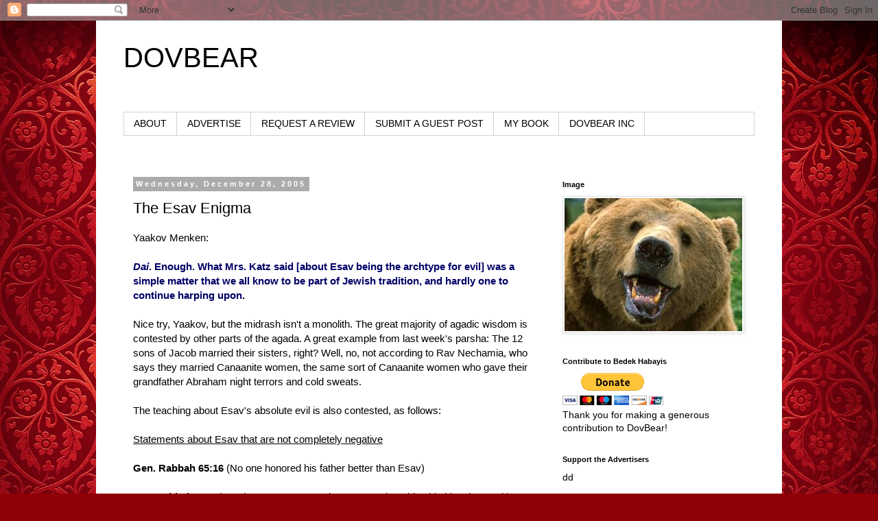

--- FILE ---
content_type: text/html; charset=UTF-8
request_url: https://dovbear.blogspot.com/2005/12/esav-enigma.html
body_size: 30596
content:
<!DOCTYPE html>
<html class='v2' dir='ltr' lang='en' xmlns='http://www.w3.org/1999/xhtml' xmlns:b='http://www.google.com/2005/gml/b' xmlns:data='http://www.google.com/2005/gml/data' xmlns:expr='http://www.google.com/2005/gml/expr'>
<head>
<link href='https://www.blogger.com/static/v1/widgets/335934321-css_bundle_v2.css' rel='stylesheet' type='text/css'/>
<meta content='dovbear' name='og:site_name '/><meta content='The Esav Enigma' property='og:title'/>
<meta content='DovBear | A leading Jewish blog with posts on almost every topic' property='og:description'/>
<!-- Open Graph Tags Generator for Blogger: https://bit.ly/30tJixf -->
<meta content='dovbear' name='og:site_name '/><meta content='The Esav Enigma' property='og:title'/>
<meta content='DovBear | A leading Jewish blog with posts on almost every topic' property='og:description'/>
<!-- Open Graph Tags Generator for Blogger: https://bit.ly/30tJixf -->
<meta content='width=1100' name='viewport'/>
<meta content='text/html; charset=UTF-8' http-equiv='Content-Type'/>
<meta content='blogger' name='generator'/>
<link href='https://dovbear.blogspot.com/favicon.ico' rel='icon' type='image/x-icon'/>
<link href='http://dovbear.blogspot.com/2005/12/esav-enigma.html' rel='canonical'/>
<link rel="alternate" type="application/atom+xml" title="DOVBEAR - Atom" href="https://dovbear.blogspot.com/feeds/posts/default" />
<link rel="alternate" type="application/rss+xml" title="DOVBEAR - RSS" href="https://dovbear.blogspot.com/feeds/posts/default?alt=rss" />
<link rel="service.post" type="application/atom+xml" title="DOVBEAR - Atom" href="https://www.blogger.com/feeds/8861063/posts/default" />

<link rel="alternate" type="application/atom+xml" title="DOVBEAR - Atom" href="https://dovbear.blogspot.com/feeds/113578857658854705/comments/default" />
<!--Can't find substitution for tag [blog.ieCssRetrofitLinks]-->
<meta content='http://dovbear.blogspot.com/2005/12/esav-enigma.html' property='og:url'/>
<meta content='The Esav Enigma' property='og:title'/>
<meta content='DovBear | A leading Jewish blog with posts on almost every topic' property='og:description'/>
<title>DOVBEAR: The Esav Enigma</title>
<style id='page-skin-1' type='text/css'><!--
/*
-----------------------------------------------
Blogger Template Style
Name:     Simple
Designer: Blogger
URL:      www.blogger.com
----------------------------------------------- */
/* Variable definitions
====================
<Variable name="keycolor" description="Main Color" type="color" default="#66bbdd"/>
<Group description="Page Text" selector="body">
<Variable name="body.font" description="Font" type="font"
default="normal normal 12px Arial, Tahoma, Helvetica, FreeSans, sans-serif"/>
<Variable name="body.text.color" description="Text Color" type="color" default="#222222"/>
</Group>
<Group description="Backgrounds" selector=".body-fauxcolumns-outer">
<Variable name="body.background.color" description="Outer Background" type="color" default="#66bbdd"/>
<Variable name="content.background.color" description="Main Background" type="color" default="#ffffff"/>
<Variable name="header.background.color" description="Header Background" type="color" default="transparent"/>
</Group>
<Group description="Links" selector=".main-outer">
<Variable name="link.color" description="Link Color" type="color" default="#2288bb"/>
<Variable name="link.visited.color" description="Visited Color" type="color" default="#888888"/>
<Variable name="link.hover.color" description="Hover Color" type="color" default="#33aaff"/>
</Group>
<Group description="Blog Title" selector=".header h1">
<Variable name="header.font" description="Font" type="font"
default="normal normal 60px Arial, Tahoma, Helvetica, FreeSans, sans-serif"/>
<Variable name="header.text.color" description="Title Color" type="color" default="#3399bb" />
</Group>
<Group description="Blog Description" selector=".header .description">
<Variable name="description.text.color" description="Description Color" type="color"
default="#777777" />
</Group>
<Group description="Tabs Text" selector=".tabs-inner .widget li a">
<Variable name="tabs.font" description="Font" type="font"
default="normal normal 14px Arial, Tahoma, Helvetica, FreeSans, sans-serif"/>
<Variable name="tabs.text.color" description="Text Color" type="color" default="#999999"/>
<Variable name="tabs.selected.text.color" description="Selected Color" type="color" default="#000000"/>
</Group>
<Group description="Tabs Background" selector=".tabs-outer .PageList">
<Variable name="tabs.background.color" description="Background Color" type="color" default="#f5f5f5"/>
<Variable name="tabs.selected.background.color" description="Selected Color" type="color" default="#eeeeee"/>
</Group>
<Group description="Post Title" selector="h3.post-title, .comments h4">
<Variable name="post.title.font" description="Font" type="font"
default="normal normal 22px Arial, Tahoma, Helvetica, FreeSans, sans-serif"/>
</Group>
<Group description="Date Header" selector=".date-header">
<Variable name="date.header.color" description="Text Color" type="color"
default="#000000"/>
<Variable name="date.header.background.color" description="Background Color" type="color"
default="transparent"/>
<Variable name="date.header.font" description="Text Font" type="font"
default="normal bold 11px Arial, Tahoma, Helvetica, FreeSans, sans-serif"/>
<Variable name="date.header.padding" description="Date Header Padding" type="string" default="inherit"/>
<Variable name="date.header.letterspacing" description="Date Header Letter Spacing" type="string" default="inherit"/>
<Variable name="date.header.margin" description="Date Header Margin" type="string" default="inherit"/>
</Group>
<Group description="Post Footer" selector=".post-footer">
<Variable name="post.footer.text.color" description="Text Color" type="color" default="#666666"/>
<Variable name="post.footer.background.color" description="Background Color" type="color"
default="#f9f9f9"/>
<Variable name="post.footer.border.color" description="Shadow Color" type="color" default="#eeeeee"/>
</Group>
<Group description="Gadgets" selector="h2">
<Variable name="widget.title.font" description="Title Font" type="font"
default="normal bold 11px Arial, Tahoma, Helvetica, FreeSans, sans-serif"/>
<Variable name="widget.title.text.color" description="Title Color" type="color" default="#000000"/>
<Variable name="widget.alternate.text.color" description="Alternate Color" type="color" default="#999999"/>
</Group>
<Group description="Images" selector=".main-inner">
<Variable name="image.background.color" description="Background Color" type="color" default="#ffffff"/>
<Variable name="image.border.color" description="Border Color" type="color" default="#eeeeee"/>
<Variable name="image.text.color" description="Caption Text Color" type="color" default="#000000"/>
</Group>
<Group description="Accents" selector=".content-inner">
<Variable name="body.rule.color" description="Separator Line Color" type="color" default="#eeeeee"/>
<Variable name="tabs.border.color" description="Tabs Border Color" type="color" default="transparent"/>
</Group>
<Variable name="body.background" description="Body Background" type="background"
color="#ffffff" default="$(color) none repeat scroll top left"/>
<Variable name="body.background.override" description="Body Background Override" type="string" default=""/>
<Variable name="body.background.gradient.cap" description="Body Gradient Cap" type="url"
default="url(https://resources.blogblog.com/blogblog/data/1kt/simple/gradients_light.png)"/>
<Variable name="body.background.gradient.tile" description="Body Gradient Tile" type="url"
default="url(https://resources.blogblog.com/blogblog/data/1kt/simple/body_gradient_tile_light.png)"/>
<Variable name="content.background.color.selector" description="Content Background Color Selector" type="string" default=".content-inner"/>
<Variable name="content.padding" description="Content Padding" type="length" default="10px" min="0" max="100px"/>
<Variable name="content.padding.horizontal" description="Content Horizontal Padding" type="length" default="10px" min="0" max="100px"/>
<Variable name="content.shadow.spread" description="Content Shadow Spread" type="length" default="40px" min="0" max="100px"/>
<Variable name="content.shadow.spread.webkit" description="Content Shadow Spread (WebKit)" type="length" default="5px" min="0" max="100px"/>
<Variable name="content.shadow.spread.ie" description="Content Shadow Spread (IE)" type="length" default="10px" min="0" max="100px"/>
<Variable name="main.border.width" description="Main Border Width" type="length" default="0" min="0" max="10px"/>
<Variable name="header.background.gradient" description="Header Gradient" type="url" default="none"/>
<Variable name="header.shadow.offset.left" description="Header Shadow Offset Left" type="length" default="-1px" min="-50px" max="50px"/>
<Variable name="header.shadow.offset.top" description="Header Shadow Offset Top" type="length" default="-1px" min="-50px" max="50px"/>
<Variable name="header.shadow.spread" description="Header Shadow Spread" type="length" default="1px" min="0" max="100px"/>
<Variable name="header.padding" description="Header Padding" type="length" default="30px" min="0" max="100px"/>
<Variable name="header.border.size" description="Header Border Size" type="length" default="1px" min="0" max="10px"/>
<Variable name="header.bottom.border.size" description="Header Bottom Border Size" type="length" default="1px" min="0" max="10px"/>
<Variable name="header.border.horizontalsize" description="Header Horizontal Border Size" type="length" default="0" min="0" max="10px"/>
<Variable name="description.text.size" description="Description Text Size" type="string" default="140%"/>
<Variable name="tabs.margin.top" description="Tabs Margin Top" type="length" default="0" min="0" max="100px"/>
<Variable name="tabs.margin.side" description="Tabs Side Margin" type="length" default="30px" min="0" max="100px"/>
<Variable name="tabs.background.gradient" description="Tabs Background Gradient" type="url"
default="url(https://resources.blogblog.com/blogblog/data/1kt/simple/gradients_light.png)"/>
<Variable name="tabs.border.width" description="Tabs Border Width" type="length" default="1px" min="0" max="10px"/>
<Variable name="tabs.bevel.border.width" description="Tabs Bevel Border Width" type="length" default="1px" min="0" max="10px"/>
<Variable name="post.margin.bottom" description="Post Bottom Margin" type="length" default="25px" min="0" max="100px"/>
<Variable name="image.border.small.size" description="Image Border Small Size" type="length" default="2px" min="0" max="10px"/>
<Variable name="image.border.large.size" description="Image Border Large Size" type="length" default="5px" min="0" max="10px"/>
<Variable name="page.width.selector" description="Page Width Selector" type="string" default=".region-inner"/>
<Variable name="page.width" description="Page Width" type="string" default="auto"/>
<Variable name="main.section.margin" description="Main Section Margin" type="length" default="15px" min="0" max="100px"/>
<Variable name="main.padding" description="Main Padding" type="length" default="15px" min="0" max="100px"/>
<Variable name="main.padding.top" description="Main Padding Top" type="length" default="30px" min="0" max="100px"/>
<Variable name="main.padding.bottom" description="Main Padding Bottom" type="length" default="30px" min="0" max="100px"/>
<Variable name="paging.background"
color="#ffffff"
description="Background of blog paging area" type="background"
default="transparent none no-repeat scroll top center"/>
<Variable name="footer.bevel" description="Bevel border length of footer" type="length" default="0" min="0" max="10px"/>
<Variable name="mobile.background.overlay" description="Mobile Background Overlay" type="string"
default="transparent none repeat scroll top left"/>
<Variable name="mobile.background.size" description="Mobile Background Size" type="string" default="auto"/>
<Variable name="mobile.button.color" description="Mobile Button Color" type="color" default="#ffffff" />
<Variable name="startSide" description="Side where text starts in blog language" type="automatic" default="left"/>
<Variable name="endSide" description="Side where text ends in blog language" type="automatic" default="right"/>
*/
/* Content
----------------------------------------------- */
body {
font: normal normal 14px 'Trebuchet MS', Trebuchet, Verdana, sans-serif;
color: #000000;
background: #900007 url(//themes.googleusercontent.com/image?id=1zbjdiDPtdDm6XJkYOXd5TPa4lqoEV1Z-_QVpFEifR37-l3LBTgGkyVdHnRTWHBVu_7HN) repeat fixed top center /* Credit: caracterdesign (http://www.istockphoto.com/googleimages.php?id=2096407&platform=blogger) */;
padding: 0 0 0 0;
}
html body .region-inner {
min-width: 0;
max-width: 100%;
width: auto;
}
h2 {
font-size: 22px;
}
a:link {
text-decoration:none;
color: #00a1ff;
}
a:visited {
text-decoration:none;
color: #900007;
}
a:hover {
text-decoration:underline;
color: #00507f;
}
.body-fauxcolumn-outer .fauxcolumn-inner {
background: transparent none repeat scroll top left;
_background-image: none;
}
.body-fauxcolumn-outer .cap-top {
position: absolute;
z-index: 1;
height: 400px;
width: 100%;
}
.body-fauxcolumn-outer .cap-top .cap-left {
width: 100%;
background: transparent none repeat-x scroll top left;
_background-image: none;
}
.content-outer {
-moz-box-shadow: 0 0 0 rgba(0, 0, 0, .15);
-webkit-box-shadow: 0 0 0 rgba(0, 0, 0, .15);
-goog-ms-box-shadow: 0 0 0 #333333;
box-shadow: 0 0 0 rgba(0, 0, 0, .15);
margin-bottom: 1px;
}
.content-inner {
padding: 10px 40px;
}
.content-inner {
background-color: #ffffff;
}
/* Header
----------------------------------------------- */
.header-outer {
background: transparent none repeat-x scroll 0 -400px;
_background-image: none;
}
.Header h1 {
font: normal normal 40px 'Trebuchet MS',Trebuchet,Verdana,sans-serif;
color: #000000;
text-shadow: 0 0 0 rgba(0, 0, 0, .2);
}
.Header h1 a {
color: #000000;
}
.Header .description {
font-size: 18px;
color: #000000;
}
.header-inner .Header .titlewrapper {
padding: 22px 0;
}
.header-inner .Header .descriptionwrapper {
padding: 0 0;
}
/* Tabs
----------------------------------------------- */
.tabs-inner .section:first-child {
border-top: 0 solid #d2d2d2;
}
.tabs-inner .section:first-child ul {
margin-top: -1px;
border-top: 1px solid #d2d2d2;
border-left: 1px solid #d2d2d2;
border-right: 1px solid #d2d2d2;
}
.tabs-inner .widget ul {
background: transparent none repeat-x scroll 0 -800px;
_background-image: none;
border-bottom: 1px solid #d2d2d2;
margin-top: 0;
margin-left: -30px;
margin-right: -30px;
}
.tabs-inner .widget li a {
display: inline-block;
padding: .6em 1em;
font: normal normal 14px 'Trebuchet MS', Trebuchet, Verdana, sans-serif;
color: #000000;
border-left: 1px solid #ffffff;
border-right: 1px solid #d2d2d2;
}
.tabs-inner .widget li:first-child a {
border-left: none;
}
.tabs-inner .widget li.selected a, .tabs-inner .widget li a:hover {
color: #000000;
background-color: #e4e4e4;
text-decoration: none;
}
/* Columns
----------------------------------------------- */
.main-outer {
border-top: 0 solid transparent;
}
.fauxcolumn-left-outer .fauxcolumn-inner {
border-right: 1px solid transparent;
}
.fauxcolumn-right-outer .fauxcolumn-inner {
border-left: 1px solid transparent;
}
/* Headings
----------------------------------------------- */
div.widget > h2,
div.widget h2.title {
margin: 0 0 1em 0;
font: normal bold 11px 'Trebuchet MS',Trebuchet,Verdana,sans-serif;
color: #000000;
}
/* Widgets
----------------------------------------------- */
.widget .zippy {
color: #7f7f7f;
text-shadow: 2px 2px 1px rgba(0, 0, 0, .1);
}
.widget .popular-posts ul {
list-style: none;
}
/* Posts
----------------------------------------------- */
h2.date-header {
font: normal bold 11px Arial, Tahoma, Helvetica, FreeSans, sans-serif;
}
.date-header span {
background-color: #ababab;
color: #ffffff;
padding: 0.4em;
letter-spacing: 3px;
margin: inherit;
}
.main-inner {
padding-top: 35px;
padding-bottom: 65px;
}
.main-inner .column-center-inner {
padding: 0 0;
}
.main-inner .column-center-inner .section {
margin: 0 1em;
}
.post {
margin: 0 0 45px 0;
}
h3.post-title, .comments h4 {
font: normal normal 22px 'Trebuchet MS',Trebuchet,Verdana,sans-serif;
margin: .75em 0 0;
}
.post-body {
font-size: 110%;
line-height: 1.4;
position: relative;
}
.post-body img, .post-body .tr-caption-container, .Profile img, .Image img,
.BlogList .item-thumbnail img {
padding: 2px;
background: #ffffff;
border: 1px solid #e4e4e4;
-moz-box-shadow: 1px 1px 5px rgba(0, 0, 0, .1);
-webkit-box-shadow: 1px 1px 5px rgba(0, 0, 0, .1);
box-shadow: 1px 1px 5px rgba(0, 0, 0, .1);
}
.post-body img, .post-body .tr-caption-container {
padding: 5px;
}
.post-body .tr-caption-container {
color: #666666;
}
.post-body .tr-caption-container img {
padding: 0;
background: transparent;
border: none;
-moz-box-shadow: 0 0 0 rgba(0, 0, 0, .1);
-webkit-box-shadow: 0 0 0 rgba(0, 0, 0, .1);
box-shadow: 0 0 0 rgba(0, 0, 0, .1);
}
.post-header {
margin: 0 0 1.5em;
line-height: 1.6;
font-size: 90%;
}
.post-footer {
margin: 20px -2px 0;
padding: 5px 10px;
color: #000000;
background-color: #e4e4e4;
border-bottom: 1px solid #e4e4e4;
line-height: 1.6;
font-size: 90%;
}
#comments .comment-author {
padding-top: 1.5em;
border-top: 1px solid transparent;
background-position: 0 1.5em;
}
#comments .comment-author:first-child {
padding-top: 0;
border-top: none;
}
.avatar-image-container {
margin: .2em 0 0;
}
#comments .avatar-image-container img {
border: 1px solid #e4e4e4;
}
/* Comments
----------------------------------------------- */
.comments .comments-content .icon.blog-author {
background-repeat: no-repeat;
background-image: url([data-uri]);
}
.comments .comments-content .loadmore a {
border-top: 1px solid #7f7f7f;
border-bottom: 1px solid #7f7f7f;
}
.comments .comment-thread.inline-thread {
background-color: #e4e4e4;
}
.comments .continue {
border-top: 2px solid #7f7f7f;
}
/* Accents
---------------------------------------------- */
.section-columns td.columns-cell {
border-left: 1px solid transparent;
}
.blog-pager {
background: transparent url(//www.blogblog.com/1kt/simple/paging_dot.png) repeat-x scroll top center;
}
.blog-pager-older-link, .home-link,
.blog-pager-newer-link {
background-color: #ffffff;
padding: 5px;
}
.footer-outer {
border-top: 1px dashed #bbbbbb;
}
/* Mobile
----------------------------------------------- */
body.mobile  {
background-size: auto;
}
.mobile .body-fauxcolumn-outer {
background: transparent none repeat scroll top left;
}
.mobile .body-fauxcolumn-outer .cap-top {
background-size: 100% auto;
}
.mobile .content-outer {
-webkit-box-shadow: 0 0 3px rgba(0, 0, 0, .15);
box-shadow: 0 0 3px rgba(0, 0, 0, .15);
}
.mobile .tabs-inner .widget ul {
margin-left: 0;
margin-right: 0;
}
.mobile .post {
margin: 0;
}
.mobile .main-inner .column-center-inner .section {
margin: 0;
}
.mobile .date-header span {
padding: 0.1em 10px;
margin: 0 -10px;
}
.mobile h3.post-title {
margin: 0;
}
.mobile .blog-pager {
background: transparent none no-repeat scroll top center;
}
.mobile .footer-outer {
border-top: none;
}
.mobile .main-inner, .mobile .footer-inner {
background-color: #ffffff;
}
.mobile-index-contents {
color: #000000;
}
.mobile-link-button {
background-color: #00a1ff;
}
.mobile-link-button a:link, .mobile-link-button a:visited {
color: #ffffff;
}
.mobile .tabs-inner .section:first-child {
border-top: none;
}
.mobile .tabs-inner .PageList .widget-content {
background-color: #e4e4e4;
color: #000000;
border-top: 1px solid #d2d2d2;
border-bottom: 1px solid #d2d2d2;
}
.mobile .tabs-inner .PageList .widget-content .pagelist-arrow {
border-left: 1px solid #d2d2d2;
}

--></style>
<style id='template-skin-1' type='text/css'><!--
body {
min-width: 1000px;
}
.content-outer, .content-fauxcolumn-outer, .region-inner {
min-width: 1000px;
max-width: 1000px;
_width: 1000px;
}
.main-inner .columns {
padding-left: 0;
padding-right: 310px;
}
.main-inner .fauxcolumn-center-outer {
left: 0;
right: 310px;
/* IE6 does not respect left and right together */
_width: expression(this.parentNode.offsetWidth -
parseInt("0") -
parseInt("310px") + 'px');
}
.main-inner .fauxcolumn-left-outer {
width: 0;
}
.main-inner .fauxcolumn-right-outer {
width: 310px;
}
.main-inner .column-left-outer {
width: 0;
right: 100%;
margin-left: -0;
}
.main-inner .column-right-outer {
width: 310px;
margin-right: -310px;
}
#layout {
min-width: 0;
}
#layout .content-outer {
min-width: 0;
width: 800px;
}
#layout .region-inner {
min-width: 0;
width: auto;
}
body#layout div.add_widget {
padding: 8px;
}
body#layout div.add_widget a {
margin-left: 32px;
}
--></style>
<style>
    body {background-image:url(\/\/themes.googleusercontent.com\/image?id=1zbjdiDPtdDm6XJkYOXd5TPa4lqoEV1Z-_QVpFEifR37-l3LBTgGkyVdHnRTWHBVu_7HN);}
    
@media (max-width: 200px) { body {background-image:url(\/\/themes.googleusercontent.com\/image?id=1zbjdiDPtdDm6XJkYOXd5TPa4lqoEV1Z-_QVpFEifR37-l3LBTgGkyVdHnRTWHBVu_7HN&options=w200);}}
@media (max-width: 400px) and (min-width: 201px) { body {background-image:url(\/\/themes.googleusercontent.com\/image?id=1zbjdiDPtdDm6XJkYOXd5TPa4lqoEV1Z-_QVpFEifR37-l3LBTgGkyVdHnRTWHBVu_7HN&options=w400);}}
@media (max-width: 800px) and (min-width: 401px) { body {background-image:url(\/\/themes.googleusercontent.com\/image?id=1zbjdiDPtdDm6XJkYOXd5TPa4lqoEV1Z-_QVpFEifR37-l3LBTgGkyVdHnRTWHBVu_7HN&options=w800);}}
@media (max-width: 1200px) and (min-width: 801px) { body {background-image:url(\/\/themes.googleusercontent.com\/image?id=1zbjdiDPtdDm6XJkYOXd5TPa4lqoEV1Z-_QVpFEifR37-l3LBTgGkyVdHnRTWHBVu_7HN&options=w1200);}}
/* Last tag covers anything over one higher than the previous max-size cap. */
@media (min-width: 1201px) { body {background-image:url(\/\/themes.googleusercontent.com\/image?id=1zbjdiDPtdDm6XJkYOXd5TPa4lqoEV1Z-_QVpFEifR37-l3LBTgGkyVdHnRTWHBVu_7HN&options=w1600);}}
  </style>
<script type='text/javascript'>
        (function(i,s,o,g,r,a,m){i['GoogleAnalyticsObject']=r;i[r]=i[r]||function(){
        (i[r].q=i[r].q||[]).push(arguments)},i[r].l=1*new Date();a=s.createElement(o),
        m=s.getElementsByTagName(o)[0];a.async=1;a.src=g;m.parentNode.insertBefore(a,m)
        })(window,document,'script','https://www.google-analytics.com/analytics.js','ga');
        ga('create', 'UA-8171378-1', 'auto', 'blogger');
        ga('blogger.send', 'pageview');
      </script>
<link href='https://www.blogger.com/dyn-css/authorization.css?targetBlogID=8861063&amp;zx=c54d8dad-24f2-4cbf-b97a-772ea04abf63' media='none' onload='if(media!=&#39;all&#39;)media=&#39;all&#39;' rel='stylesheet'/><noscript><link href='https://www.blogger.com/dyn-css/authorization.css?targetBlogID=8861063&amp;zx=c54d8dad-24f2-4cbf-b97a-772ea04abf63' rel='stylesheet'/></noscript>
<meta name='google-adsense-platform-account' content='ca-host-pub-1556223355139109'/>
<meta name='google-adsense-platform-domain' content='blogspot.com'/>

<!-- data-ad-client=ca-pub-9215640201039988 -->

</head>
<body class='loading'>
<div class='navbar section' id='navbar' name='Navbar'><div class='widget Navbar' data-version='1' id='Navbar1'><script type="text/javascript">
    function setAttributeOnload(object, attribute, val) {
      if(window.addEventListener) {
        window.addEventListener('load',
          function(){ object[attribute] = val; }, false);
      } else {
        window.attachEvent('onload', function(){ object[attribute] = val; });
      }
    }
  </script>
<div id="navbar-iframe-container"></div>
<script type="text/javascript" src="https://apis.google.com/js/platform.js"></script>
<script type="text/javascript">
      gapi.load("gapi.iframes:gapi.iframes.style.bubble", function() {
        if (gapi.iframes && gapi.iframes.getContext) {
          gapi.iframes.getContext().openChild({
              url: 'https://www.blogger.com/navbar/8861063?po\x3d113578857658854705\x26origin\x3dhttps://dovbear.blogspot.com',
              where: document.getElementById("navbar-iframe-container"),
              id: "navbar-iframe"
          });
        }
      });
    </script><script type="text/javascript">
(function() {
var script = document.createElement('script');
script.type = 'text/javascript';
script.src = '//pagead2.googlesyndication.com/pagead/js/google_top_exp.js';
var head = document.getElementsByTagName('head')[0];
if (head) {
head.appendChild(script);
}})();
</script>
</div></div>
<div class='body-fauxcolumns'>
<div class='fauxcolumn-outer body-fauxcolumn-outer'>
<div class='cap-top'>
<div class='cap-left'></div>
<div class='cap-right'></div>
</div>
<div class='fauxborder-left'>
<div class='fauxborder-right'></div>
<div class='fauxcolumn-inner'>
</div>
</div>
<div class='cap-bottom'>
<div class='cap-left'></div>
<div class='cap-right'></div>
</div>
</div>
</div>
<div class='content'>
<div class='content-fauxcolumns'>
<div class='fauxcolumn-outer content-fauxcolumn-outer'>
<div class='cap-top'>
<div class='cap-left'></div>
<div class='cap-right'></div>
</div>
<div class='fauxborder-left'>
<div class='fauxborder-right'></div>
<div class='fauxcolumn-inner'>
</div>
</div>
<div class='cap-bottom'>
<div class='cap-left'></div>
<div class='cap-right'></div>
</div>
</div>
</div>
<div class='content-outer'>
<div class='content-cap-top cap-top'>
<div class='cap-left'></div>
<div class='cap-right'></div>
</div>
<div class='fauxborder-left content-fauxborder-left'>
<div class='fauxborder-right content-fauxborder-right'></div>
<div class='content-inner'>
<header>
<div class='header-outer'>
<div class='header-cap-top cap-top'>
<div class='cap-left'></div>
<div class='cap-right'></div>
</div>
<div class='fauxborder-left header-fauxborder-left'>
<div class='fauxborder-right header-fauxborder-right'></div>
<div class='region-inner header-inner'>
<div class='header section' id='header' name='Header'><div class='widget Header' data-version='1' id='Header1'>
<div id='header-inner'>
<div class='titlewrapper'>
<h1 class='title'>
<a href='https://dovbear.blogspot.com/'>
DOVBEAR
</a>
</h1>
</div>
<div class='descriptionwrapper'>
<p class='description'><span>
</span></p>
</div>
</div>
</div></div>
</div>
</div>
<div class='header-cap-bottom cap-bottom'>
<div class='cap-left'></div>
<div class='cap-right'></div>
</div>
</div>
</header>
<div class='tabs-outer'>
<div class='tabs-cap-top cap-top'>
<div class='cap-left'></div>
<div class='cap-right'></div>
</div>
<div class='fauxborder-left tabs-fauxborder-left'>
<div class='fauxborder-right tabs-fauxborder-right'></div>
<div class='region-inner tabs-inner'>
<div class='tabs section' id='crosscol' name='Cross-Column'><div class='widget PageList' data-version='1' id='PageList1'>
<h2>Pages</h2>
<div class='widget-content'>
<ul>
<li>
<a href='https://dovbear.blogspot.com/p/about_27.html'>ABOUT</a>
</li>
<li>
<a href='https://dovbear.blogspot.com/p/advertise.html'>ADVERTISE</a>
</li>
<li>
<a href='https://dovbear.blogspot.com/p/request-review-or-contest.html'>REQUEST A REVIEW</a>
</li>
<li>
<a href='https://dovbear.blogspot.com/p/submit-guest-post.html'>SUBMIT A GUEST POST</a>
</li>
<li>
<a href='https://dovbear.blogspot.com/p/dovbears-book.html'>MY BOOK</a>
</li>
<li>
<a href='https://dovbear.blogspot.com/p/dovbear-inc.html'>DOVBEAR INC</a>
</li>
</ul>
<div class='clear'></div>
</div>
</div></div>
<div class='tabs section' id='crosscol-overflow' name='Cross-Column 2'><div class='widget HTML' data-version='1' id='HTML22'>
<div class='widget-content'>
<div class="alignleft">
     <script type="text/javascript">
       	amzn_assoc_ad_type = "banner";
	amzn_assoc_marketplace = "amazon";
	amzn_assoc_region = "US";
	amzn_assoc_placement = "assoc_banner_placement_default";
	amzn_assoc_campaigns = "mostwishforitem";
	amzn_assoc_banner_type = "category";
	amzn_assoc_isresponsive = "true";
	amzn_assoc_banner_id = "08P8C0W2PBMTSKB5RT82";
	amzn_assoc_tracking_id = "dovbear-20";
	amzn_assoc_linkid = "9f04ea9f07135d6b80d2da1104e52874";
     </script>
     <script src="//z-na.amazon-adsystem.com/widgets/q?ServiceVersion=20070822&Operation=GetScript&ID=OneJS&WS=1"></script>
    </div>
</div>
<div class='clear'></div>
</div></div>
</div>
</div>
<div class='tabs-cap-bottom cap-bottom'>
<div class='cap-left'></div>
<div class='cap-right'></div>
</div>
</div>
<div class='main-outer'>
<div class='main-cap-top cap-top'>
<div class='cap-left'></div>
<div class='cap-right'></div>
</div>
<div class='fauxborder-left main-fauxborder-left'>
<div class='fauxborder-right main-fauxborder-right'></div>
<div class='region-inner main-inner'>
<div class='columns fauxcolumns'>
<div class='fauxcolumn-outer fauxcolumn-center-outer'>
<div class='cap-top'>
<div class='cap-left'></div>
<div class='cap-right'></div>
</div>
<div class='fauxborder-left'>
<div class='fauxborder-right'></div>
<div class='fauxcolumn-inner'>
</div>
</div>
<div class='cap-bottom'>
<div class='cap-left'></div>
<div class='cap-right'></div>
</div>
</div>
<div class='fauxcolumn-outer fauxcolumn-left-outer'>
<div class='cap-top'>
<div class='cap-left'></div>
<div class='cap-right'></div>
</div>
<div class='fauxborder-left'>
<div class='fauxborder-right'></div>
<div class='fauxcolumn-inner'>
</div>
</div>
<div class='cap-bottom'>
<div class='cap-left'></div>
<div class='cap-right'></div>
</div>
</div>
<div class='fauxcolumn-outer fauxcolumn-right-outer'>
<div class='cap-top'>
<div class='cap-left'></div>
<div class='cap-right'></div>
</div>
<div class='fauxborder-left'>
<div class='fauxborder-right'></div>
<div class='fauxcolumn-inner'>
</div>
</div>
<div class='cap-bottom'>
<div class='cap-left'></div>
<div class='cap-right'></div>
</div>
</div>
<!-- corrects IE6 width calculation -->
<div class='columns-inner'>
<div class='column-center-outer'>
<div class='column-center-inner'>
<div class='main section' id='main' name='Main'><div class='widget Blog' data-version='1' id='Blog1'>
<div class='blog-posts hfeed'>

          <div class="date-outer">
        
<h2 class='date-header'><span>Wednesday, December 28, 2005</span></h2>

          <div class="date-posts">
        
<div class='post-outer'>
<div class='post hentry uncustomized-post-template' itemprop='blogPost' itemscope='itemscope' itemtype='http://schema.org/BlogPosting'>
<meta content='8861063' itemprop='blogId'/>
<meta content='113578857658854705' itemprop='postId'/>
<a name='113578857658854705'></a>
<h3 class='post-title entry-title' itemprop='name'>
The Esav Enigma
</h3>
<div class='post-header'>
<div class='post-header-line-1'></div>
</div>
<div class='post-body entry-content' id='post-body-113578857658854705' itemprop='description articleBody'>
Yaakov Menken:<br /><br /><strong><span style="color:#000066;"><em>Dai</em>. Enough. What Mrs. Katz said [about Esav being the archtype for evil] was a simple matter that we all know to be part of Jewish tradition, and hardly one to continue harping upon</span>.</strong><br /><br />Nice try, Yaakov, but the midrash isn't a monolith. The great majority of agadic wisdom is contested by other parts of the agada. A great example from last week's parsha: The 12 sons of Jacob married their sisters, right? Well, no, not according to Rav Nechamia, who says they married Canaanite women, the same sort of Canaanite women who gave their grandfather Abraham night terrors and cold sweats.<br /><br />The teaching about Esav's absolute evil is also contested, as follows:<br /><br /><u>Statements about Esav that are not completely negative</u><br /><br /><strong>Gen. Rabbah 65:16</strong> (No one honored his father better than Esav)<br /><br /><strong>Gen Rabbah 67:4</strong> (Jacob was wrong to make Esav cry by taking his blessing, and he was later punished for this via the loud cry issued by his decendant Mordechai)<br /><strong></strong><br /><strong><a href="http://dovbear.blogspot.com/2005/11/three-tears-of-eisav.html">Avot de-Rabbi Nathan: 47, 130</a></strong> (Esav shed three tears when Jacob took his blessing, the first two caused the destruction of each temple, and the third temple won't be restored until the third tear dries.)<br /><br />There may be plenty more, but this is all I came across in six seconds of searching.<br /><br />++<br /><br />Ok, now, let's get serious: Why do we, in 2005 think that Esav's link with Rome and anti-semitism is an undisputed fact of Jewish life? Answer: Rabininc polemics.<br /><br />Before Esav could be linked with anti-Semitism, he needed to be linked with Christians. And before he could be linked with Christians he needed to be linked with Rome. That first occured in the second century.<br /><br />Esav appears as a stand-in for Rome only after the Bar Kokhba Revolt (132-135 C.E.). Until then Esav was generally just a symbol of godlessness and bad stuff, inspired, most likely, by that <a href="http://bible.nene.biz/Malachai/malachai_1_b.htm">verse at the beginning of Malachi</a>. Before the Bar Kokhba Revolt, there's no specific equation of Esav with Rome. (Incidentally, early Christianity also depicts Esav as godless, rejected, and bad: a significant point because the earliest Christians were virtually indistinguishable from Jews.)<br /><br />As to why he became equated with Rome at that point, the answer's clear: Beitar marked the end of a century-long Roman war against the Jews, the most grevious violence against the Jewish people until the Final Solution. (That's the social and political context often missing when we study aggada) The ratio of Jewish dead in turn-of-the-century Palestine may well approximate one in three. Notably, the first sources to equate Esav with Rome are following the BK Revolt, when the Jews began to write about their defeat at the hands of Rome and to interpret it. Like all violated and defeated people, they also demonized their vanquishers, in the language of their "street," which as you might imagine, was spiritual. (If you listen carefully, you can even hear echos of this in the way that conquered Palestenians speak of Jews)<br /><br /><u>Two of the first agadic links of Esav and Rome</u><br /><strong>Lamentations Rabba 2:4:</strong><br /><em>R. Yochanan said: The voice is the voice of Jacob (Gen. XXVII, 22)--the voice [of distress caused by] the Emperor Hadrian, who slew eighty thousand myriads of human beings at Beitar.</em> (If the voice was Jacob, it follows that Esav was the hands.)<br /><br /><strong>Tanhuma Terumah 3,</strong><br />In an imagined exchange between R. Akiva and Tinneius Rufus, the Roman tyrant specifically links himself with Esav and the proof-text from Malachi: <em>"Why does the Holy One so hate us that He wrote, &#8216;But I hate Esau&#8217;?"</em> The fact that R. Akiba was there tells us it couldn't have been long after the revolt. It should be remembered however, that Rufus was no Christian.<br /><br />To sum up:<br />The idea that Esav (formerly just a generic bad guy with some redeeming qualities) was Rome appears to have entered the popular imagination after Beitar. Later, when Rome became Christian, the Christians appear to have inherited the negative distinction. This was done by people who needed to explain their defeat in spiritual terms. It was a way of saying, "Ok. We got our heads handed to us in this world, but upstairs, where it counts, God likes us more."
<div style='clear: both;'></div>
</div>
<div class='post-footer'>
<div class='post-footer-line post-footer-line-1'>
<span class='post-author vcard'>
by
<span class='fn' itemprop='author' itemscope='itemscope' itemtype='http://schema.org/Person'>
<span itemprop='name'>DovBear</span>
</span>
</span>
<span class='post-timestamp'>
at
<meta content='http://dovbear.blogspot.com/2005/12/esav-enigma.html' itemprop='url'/>
<a class='timestamp-link' href='https://dovbear.blogspot.com/2005/12/esav-enigma.html' rel='bookmark' title='permanent link'><abbr class='published' itemprop='datePublished' title='2005-12-28T07:47:00-08:00'>7:47 AM</abbr></a>
</span>
<span class='post-comment-link'>
</span>
<span class='post-icons'>
<span class='item-control blog-admin pid-626211778'>
<a href='https://www.blogger.com/post-edit.g?blogID=8861063&postID=113578857658854705&from=pencil' title='Edit Post'>
<img alt='' class='icon-action' height='18' src='https://resources.blogblog.com/img/icon18_edit_allbkg.gif' width='18'/>
</a>
</span>
</span>
<div class='post-share-buttons goog-inline-block'>
<a class='goog-inline-block share-button sb-email' href='https://www.blogger.com/share-post.g?blogID=8861063&postID=113578857658854705&target=email' target='_blank' title='Email This'><span class='share-button-link-text'>Email This</span></a><a class='goog-inline-block share-button sb-blog' href='https://www.blogger.com/share-post.g?blogID=8861063&postID=113578857658854705&target=blog' onclick='window.open(this.href, "_blank", "height=270,width=475"); return false;' target='_blank' title='BlogThis!'><span class='share-button-link-text'>BlogThis!</span></a><a class='goog-inline-block share-button sb-twitter' href='https://www.blogger.com/share-post.g?blogID=8861063&postID=113578857658854705&target=twitter' target='_blank' title='Share to X'><span class='share-button-link-text'>Share to X</span></a><a class='goog-inline-block share-button sb-facebook' href='https://www.blogger.com/share-post.g?blogID=8861063&postID=113578857658854705&target=facebook' onclick='window.open(this.href, "_blank", "height=430,width=640"); return false;' target='_blank' title='Share to Facebook'><span class='share-button-link-text'>Share to Facebook</span></a><a class='goog-inline-block share-button sb-pinterest' href='https://www.blogger.com/share-post.g?blogID=8861063&postID=113578857658854705&target=pinterest' target='_blank' title='Share to Pinterest'><span class='share-button-link-text'>Share to Pinterest</span></a>
</div>
</div>
<div class='post-footer-line post-footer-line-2'>
<span class='post-labels'>
Labels:
<a href='https://dovbear.blogspot.com/search/label/Midrash' rel='tag'>Midrash</a>,
<a href='https://dovbear.blogspot.com/search/label/parsha' rel='tag'>parsha</a>
</span>
</div>
<div class='post-footer-line post-footer-line-3'>
<span class='post-location'>
</span>
</div>
</div>
</div>
<div class='comments' id='comments'>
<a name='comments'></a>
</div>
</div>

        </div></div>
      
</div>
<div class='blog-pager' id='blog-pager'>
<span id='blog-pager-newer-link'>
<a class='blog-pager-newer-link' href='https://dovbear.blogspot.com/2005/12/chanukah-on-union-square.html' id='Blog1_blog-pager-newer-link' title='Newer Post'>Newer Post</a>
</span>
<span id='blog-pager-older-link'>
<a class='blog-pager-older-link' href='https://dovbear.blogspot.com/2005/12/answering-ezzie.html' id='Blog1_blog-pager-older-link' title='Older Post'>Older Post</a>
</span>
<a class='home-link' href='https://dovbear.blogspot.com/'>Home</a>
</div>
<div class='clear'></div>
<div class='post-feeds'>
</div>
</div></div>
</div>
</div>
<div class='column-left-outer'>
<div class='column-left-inner'>
<aside>
</aside>
</div>
</div>
<div class='column-right-outer'>
<div class='column-right-inner'>
<aside>
<div class='sidebar section' id='sidebar-right-1'><div class='widget Image' data-version='1' id='Image2'>
<h2>Image</h2>
<div class='widget-content'>
<a href='http://t3.gstatic.com/images?q=tbn:ANd9GcRU0AKNjLVGlMLUS9YOH_2hefzY9RGlgUfDnSNdld9I5lbB0UJN'>
<img alt='Image' height='194' id='Image2_img' src='https://lh3.googleusercontent.com/blogger_img_proxy/AEn0k_uojyQ9xjWc--JEZwqB9gptkVom5UIr91tKNCCoZiyEJpr43L9nfLfwDVGC-__-jk-toeYWNlGNGfBN51AtLli136PG5P58YVDJwgyhJdFxT0Dv9VLN44FLyv-QX5khCAM_4jj_2WxYCgjKdDK8IOMxEFAhoaNnStEN-LyQpw=s0-d' width='259'/>
</a>
<br/>
</div>
<div class='clear'></div>
</div><div class='widget HTML' data-version='1' id='HTML18'>
<script type='text/javascript'>
                var disqus_shortname = 'dovbear';
                var disqus_blogger_current_url = "http://dovbear.blogspot.com/2005/12/esav-enigma.html";
                if (!disqus_blogger_current_url.length) {
                    disqus_blogger_current_url = "https://dovbear.blogspot.com/2005/12/esav-enigma.html";
                }
                var disqus_blogger_homepage_url = "https://dovbear.blogspot.com/";
                var disqus_blogger_canonical_homepage_url = "http://dovbear.blogspot.com/";
            </script>
<style type='text/css'>
                    #comments {display:none;}
                </style>
<script type='text/javascript'>
                    (function() {
                        var bloggerjs = document.createElement('script');
                        bloggerjs.type = 'text/javascript';
                        bloggerjs.async = true;
                        bloggerjs.src = 'http://'+disqus_shortname+'.disqus.com/blogger_item.js';
                        (document.getElementsByTagName('head')[0] || document.getElementsByTagName('body')[0]).appendChild(bloggerjs);
                    })();
                </script>
<style type='text/css'>
                    .post-comment-link { visibility: hidden; }
                </style>
<script type='text/javascript'>
                (function() {
                    var bloggerjs = document.createElement('script');
                    bloggerjs.type = 'text/javascript';
                    bloggerjs.async = true;
                    bloggerjs.src = 'http://'+disqus_shortname+'.disqus.com/blogger_index.js';
                    (document.getElementsByTagName('head')[0] || document.getElementsByTagName('body')[0]).appendChild(bloggerjs);
                })();
                </script>
</div><div class='widget HTML' data-version='1' id='HTML5'>
<h2 class='title'>Contribute to Bedek Habayis</h2>
<div class='widget-content'>
<form action="https://www.paypal.com/cgi-bin/webscr" method="post">
<input type="hidden" name="cmd" value="_s-xclick" />
<input type="hidden" name="hosted_button_id" value="AHCABCUMPXNDA" />
<input type="image" src="https://www.paypal.com/en_US/i/btn/btn_donateCC_LG.gif" border="0" name="submit" alt="PayPal - The safer, easier way to pay online!" />
<img alt="" border="0" src="https://www.paypal.com/en_US/i/scr/pixel.gif" width="1" height="1" />
</form>
Thank you for making a generous contribution to DovBear!
</div>
<div class='clear'></div>
</div><div class='widget HTML' data-version='1' id='HTML12'>
<h2 class='title'>Support the Advertisers</h2>
<div class='widget-content'>
dd
</div>
<div class='clear'></div>
</div><div class='widget HTML' data-version='1' id='HTML16'>
<h2 class='title'>Buy Some Stuff!</h2>
<div class='widget-content'>
<iframe src="http://rcm-na.amazon-adsystem.com/e/cm?t=dov-20&o=1&p=12&l=ur1&category=mens_shoes_bts1_2015&banner=1760FAKPJRW1S8KT6M82&f=ifr&linkID=2353EAQTG24NZUYU" width="300" height="250" scrolling="no" border="0" marginwidth="0" style="border:none;" frameborder="0"></iframe>
</div>
<div class='clear'></div>
</div><div class='widget HTML' data-version='1' id='HTML21'>
<h2 class='title'>Recent Comments</h2>
<div class='widget-content'>
<div id="recentcomments" class="dsq-widget"><h2 class="dsq-widget-title"></h2><script type="text/javascript" src="//dovbear.disqus.com/recent_comments_widget.js?num_items=5&amp;hide_avatars=1&amp;avatar_size=32&amp;excerpt_length=200"></script></div><a href="http://disqus.com/">Powered by Disqus</a>
</div>
<div class='clear'></div>
</div><div class='widget HTML' data-version='1' id='HTML9'>
<h2 class='title'>Disqus for DovBear</h2>
<div class='widget-content'>
<!-- Disqus Widget -->
</div>
<div class='clear'></div>
</div><div class='widget PopularPosts' data-version='1' id='PopularPosts1'>
<h2>Popular Posts</h2>
<div class='widget-content popular-posts'>
<ul>
<li>
<div class='item-title'><a href='https://dovbear.blogspot.com/2013/03/great-moments-in-rabbinic-over-reaching.html'>Great moments in Rabbinic Over Reaching</a></div>
<div class='item-snippet'>  Today the Daily News tells us about Jezabel, a kosher&#160;Manhattan&#160;restaurant, and its encounter with the kashrus police at the Orthodox&#160;Unio...</div>
</li>
<li>
<div class='item-title'><a href='https://dovbear.blogspot.com/2005/02/take-back-torah-warning-this-post.html'>(no title)</a></div>
<div class='item-snippet'>Take Back the Torah? [Warning! This post contains generalizations. If you find generalizations offensive, or have not yet learned that we al...</div>
</li>
<li>
<div class='item-title'><a href='https://dovbear.blogspot.com/2011/07/good-shabbos-powerful-rendition-of.html'>Good Shabbos: Powerful rendition of Kedusha</a></div>
<div class='item-snippet'>   I like many things about this, not least the proof it presents that its possible for someone to praise God, and celebrate his majesty in ...</div>
</li>
<li>
<div class='item-title'><a href='https://dovbear.blogspot.com/2013/09/too-sexy-for-yom-kippur.html'>Too sexy for Yom Kippur</a></div>
<div class='item-snippet'> &#160;A guest post by Y. Bloch   Sixteen forbidden sexual relationships (arayot)  are hardly  what one would expect at the climax of Judaism...</div>
</li>
<li>
<div class='item-title'><a href='https://dovbear.blogspot.com/2012/06/calling-all-crazies.html'>Calling all crazies</a></div>
<div class='item-snippet'> Yesterday, I posted on Facebook a picture of President Obama presenting the Medal of Freedom to Shimon Peres. This is a big deal, for all s...</div>
</li>
<li>
<div class='item-title'><a href='https://dovbear.blogspot.com/2013/04/the-other-real-problem-with-internet.html'>The (other) real problem with the Internet Skeptic's question</a></div>
<div class='item-snippet'>  Our friend, the Internet Skeptic, wrote:    God makes it quite clear that keeping Shabbat is to remember his 6 distinct days of creation a...</div>
</li>
<li>
<div class='item-title'><a href='https://dovbear.blogspot.com/2010/05/2010-scribal-error.html'>A 2010 Scribal Error</a></div>
<div class='item-snippet'>A Guest Post By E. Fink Today, the stock market took the world for a roller coaster ride. At one point, the market was down 9% or roughly 10...</div>
</li>
<li>
<div class='item-title'><a href='https://dovbear.blogspot.com/2012/06/is-story-of-spies-as-recorded-in-book.html'>(no title)</a></div>
<div class='item-snippet'>    Is the story of the spies, as recorded in the Book of Numbers,&#160;really&#160;two&#160;separate&#160;stories that have been woven together? I am not sure,...</div>
</li>
<li>
<div class='item-title'><a href='https://dovbear.blogspot.com/2005/11/orthoprax-koferim-teaneck-vs.html'>Orthoprax Koferim: Teaneck vs. Williamsburg</a></div>
<div class='item-snippet'>Or-tho-prax adj. One who adheres to religious practices approved by authority or tradition Ko-fer n., pl. -im A person who dissents from off...</div>
</li>
</ul>
<div class='clear'></div>
</div>
</div><div class='widget HTML' data-version='1' id='HTML11'>
<div class='widget-content'>
<p></p><p><a href="https://blogger.googleusercontent.com/img/b/R29vZ2xl/AVvXsEi475qnyUmrYqOliNZh4g6iBChzn8AyVXrfoppree6SmMf5FZtpxmO1RAU1jbKFpHro7NrykAxe2HbQkUD5PGASufctl7G_5XYHMt-W2ip8dSQ70I1kbjayRaWk-btELAAp-PKb/s1600-h/cover.jpg"><img id="BLOGGER_PHOTO_ID_5327626449054392562" border="0" style="FLOAT: left; MARGIN: 0px 10px 10px 0px; CURSOR: hand" alt="" width="100" src="https://blogger.googleusercontent.com/img/b/R29vZ2xl/AVvXsEi475qnyUmrYqOliNZh4g6iBChzn8AyVXrfoppree6SmMf5FZtpxmO1RAU1jbKFpHro7NrykAxe2HbQkUD5PGASufctl7G_5XYHMt-W2ip8dSQ70I1kbjayRaWk-btELAAp-PKb/s200/cover.jpg" height="154" /></a></p><p></p><p></p><p></p><p><span style="font-size:110%;"><strong>Dov Bear on the Parsha</strong></span>
</p><p>A charmingly irreverent look at the weekly reading.</p>
<span style="font-size:78%;color:#347235;"><a href="http://www.lulu.com/content/paperback-book/dovbear-on-the-parsha/3581628"><strong>Info</strong></a><strong> </strong><a href="https://www.lulu.com/commerce/index.php?fBuyProduct=3383612"><strong>Buy it now!</strong></a><strong>
</strong><a href="http://finkorswim.com/2009/07/06/book-review-dovbear-on-the-parsha/"><strong>Review</strong></a></span><p></p><p></p><p></p>
</div>
<div class='clear'></div>
</div><div class='widget Text' data-version='1' id='Text3'>
<div class='widget-content'>
If it relates to Jews, Judaism, holidays, Midrash,Torah, halacha or anything similar, I probably have a post on it. And if I have a post on it, I probably have a good comment thread with great reader-provided information, too.<div><br/></div><div>Try a search and see for yourself. If you can't find what you're looking for ask me. </div>
</div>
<div class='clear'></div>
</div><div class='widget HTML' data-version='1' id='HTML14'>
<h2 class='title'>Quotes</h2>
<div class='widget-content'>
<br />
<br />
ר&#1465;אש&#1473; ד&#1456;&#1468;ב&#1464;ר&#1456;ך&#1464; א&#1457;מ&#1462;ת קו&#1465;ר&#1461;א מ&#1461;ר&#1465;אש&#1473; ד&#1468;ו&#1465;ר ו&#1464;דו&#1465;ר ע&#1463;ם ד&#1468;ו&#1465;ר&#1462;ש&#1456;&#1473;ך&#1464; ד&#1456;&#1468;ר&#1465;ש&#1473;
Your chief word is "truth"; You've called it out since the beginning. In each generation people interpret You [for themselves] and find [their own] meaning.
<br />
<br />
<i>You shall know the truth, and the truth shall make you odd</i>. -Flannery O'Connor

<br />

<br />
<i> &#8220;When in the afterglow of religious insight I can see a way that is good for all humans as it is for me&#8212;I will know it is His way.&#8221;</i> - R. Abraham Joshua Heschel

<br />

<br />
<i>i&#8217;m not goin to be nice / i will raise my voice / &amp; scream &amp; holler / &amp; break things &amp; race the engine / &amp; tell all yr secrets bout yrself to yr face</i> - Ntozake Shange

<br />

<br />
<i>I don't accept at all the quite popular argument that the press is responsible for the monarchy's recent troubles. The monarchy's responsible for the monarchy's recent troubles. To blame the press is the old thing of blaming the messenger for the message. -</i>Anthony Holden
</div>
<div class='clear'></div>
</div><div class='widget BlogSearch' data-version='1' id='BlogSearch1'>
<h2 class='title'>Search This Blog</h2>
<div class='widget-content'>
<div id='BlogSearch1_form'>
<form action='https://dovbear.blogspot.com/search' class='gsc-search-box' target='_top'>
<table cellpadding='0' cellspacing='0' class='gsc-search-box'>
<tbody>
<tr>
<td class='gsc-input'>
<input autocomplete='off' class='gsc-input' name='q' size='10' title='search' type='text' value=''/>
</td>
<td class='gsc-search-button'>
<input class='gsc-search-button' title='search' type='submit' value='Search'/>
</td>
</tr>
</tbody>
</table>
</form>
</div>
</div>
<div class='clear'></div>
</div><div class='widget BlogArchive' data-version='1' id='BlogArchive1'>
<h2>The complete DovBear</h2>
<div class='widget-content'>
<div id='ArchiveList'>
<div id='BlogArchive1_ArchiveList'>
<ul class='hierarchy'>
<li class='archivedate collapsed'>
<a class='toggle' href='javascript:void(0)'>
<span class='zippy'>

        &#9658;&#160;
      
</span>
</a>
<a class='post-count-link' href='https://dovbear.blogspot.com/2025/'>
2025
</a>
<span class='post-count' dir='ltr'>(3)</span>
<ul class='hierarchy'>
<li class='archivedate collapsed'>
<a class='toggle' href='javascript:void(0)'>
<span class='zippy'>

        &#9658;&#160;
      
</span>
</a>
<a class='post-count-link' href='https://dovbear.blogspot.com/2025/05/'>
May
</a>
<span class='post-count' dir='ltr'>(1)</span>
</li>
</ul>
<ul class='hierarchy'>
<li class='archivedate collapsed'>
<a class='toggle' href='javascript:void(0)'>
<span class='zippy'>

        &#9658;&#160;
      
</span>
</a>
<a class='post-count-link' href='https://dovbear.blogspot.com/2025/04/'>
April
</a>
<span class='post-count' dir='ltr'>(1)</span>
</li>
</ul>
<ul class='hierarchy'>
<li class='archivedate collapsed'>
<a class='toggle' href='javascript:void(0)'>
<span class='zippy'>

        &#9658;&#160;
      
</span>
</a>
<a class='post-count-link' href='https://dovbear.blogspot.com/2025/03/'>
March
</a>
<span class='post-count' dir='ltr'>(1)</span>
</li>
</ul>
</li>
</ul>
<ul class='hierarchy'>
<li class='archivedate collapsed'>
<a class='toggle' href='javascript:void(0)'>
<span class='zippy'>

        &#9658;&#160;
      
</span>
</a>
<a class='post-count-link' href='https://dovbear.blogspot.com/2024/'>
2024
</a>
<span class='post-count' dir='ltr'>(2)</span>
<ul class='hierarchy'>
<li class='archivedate collapsed'>
<a class='toggle' href='javascript:void(0)'>
<span class='zippy'>

        &#9658;&#160;
      
</span>
</a>
<a class='post-count-link' href='https://dovbear.blogspot.com/2024/07/'>
July
</a>
<span class='post-count' dir='ltr'>(1)</span>
</li>
</ul>
<ul class='hierarchy'>
<li class='archivedate collapsed'>
<a class='toggle' href='javascript:void(0)'>
<span class='zippy'>

        &#9658;&#160;
      
</span>
</a>
<a class='post-count-link' href='https://dovbear.blogspot.com/2024/01/'>
January
</a>
<span class='post-count' dir='ltr'>(1)</span>
</li>
</ul>
</li>
</ul>
<ul class='hierarchy'>
<li class='archivedate collapsed'>
<a class='toggle' href='javascript:void(0)'>
<span class='zippy'>

        &#9658;&#160;
      
</span>
</a>
<a class='post-count-link' href='https://dovbear.blogspot.com/2023/'>
2023
</a>
<span class='post-count' dir='ltr'>(5)</span>
<ul class='hierarchy'>
<li class='archivedate collapsed'>
<a class='toggle' href='javascript:void(0)'>
<span class='zippy'>

        &#9658;&#160;
      
</span>
</a>
<a class='post-count-link' href='https://dovbear.blogspot.com/2023/09/'>
September
</a>
<span class='post-count' dir='ltr'>(3)</span>
</li>
</ul>
<ul class='hierarchy'>
<li class='archivedate collapsed'>
<a class='toggle' href='javascript:void(0)'>
<span class='zippy'>

        &#9658;&#160;
      
</span>
</a>
<a class='post-count-link' href='https://dovbear.blogspot.com/2023/05/'>
May
</a>
<span class='post-count' dir='ltr'>(1)</span>
</li>
</ul>
<ul class='hierarchy'>
<li class='archivedate collapsed'>
<a class='toggle' href='javascript:void(0)'>
<span class='zippy'>

        &#9658;&#160;
      
</span>
</a>
<a class='post-count-link' href='https://dovbear.blogspot.com/2023/02/'>
February
</a>
<span class='post-count' dir='ltr'>(1)</span>
</li>
</ul>
</li>
</ul>
<ul class='hierarchy'>
<li class='archivedate collapsed'>
<a class='toggle' href='javascript:void(0)'>
<span class='zippy'>

        &#9658;&#160;
      
</span>
</a>
<a class='post-count-link' href='https://dovbear.blogspot.com/2022/'>
2022
</a>
<span class='post-count' dir='ltr'>(19)</span>
<ul class='hierarchy'>
<li class='archivedate collapsed'>
<a class='toggle' href='javascript:void(0)'>
<span class='zippy'>

        &#9658;&#160;
      
</span>
</a>
<a class='post-count-link' href='https://dovbear.blogspot.com/2022/12/'>
December
</a>
<span class='post-count' dir='ltr'>(1)</span>
</li>
</ul>
<ul class='hierarchy'>
<li class='archivedate collapsed'>
<a class='toggle' href='javascript:void(0)'>
<span class='zippy'>

        &#9658;&#160;
      
</span>
</a>
<a class='post-count-link' href='https://dovbear.blogspot.com/2022/10/'>
October
</a>
<span class='post-count' dir='ltr'>(1)</span>
</li>
</ul>
<ul class='hierarchy'>
<li class='archivedate collapsed'>
<a class='toggle' href='javascript:void(0)'>
<span class='zippy'>

        &#9658;&#160;
      
</span>
</a>
<a class='post-count-link' href='https://dovbear.blogspot.com/2022/07/'>
July
</a>
<span class='post-count' dir='ltr'>(2)</span>
</li>
</ul>
<ul class='hierarchy'>
<li class='archivedate collapsed'>
<a class='toggle' href='javascript:void(0)'>
<span class='zippy'>

        &#9658;&#160;
      
</span>
</a>
<a class='post-count-link' href='https://dovbear.blogspot.com/2022/06/'>
June
</a>
<span class='post-count' dir='ltr'>(1)</span>
</li>
</ul>
<ul class='hierarchy'>
<li class='archivedate collapsed'>
<a class='toggle' href='javascript:void(0)'>
<span class='zippy'>

        &#9658;&#160;
      
</span>
</a>
<a class='post-count-link' href='https://dovbear.blogspot.com/2022/05/'>
May
</a>
<span class='post-count' dir='ltr'>(6)</span>
</li>
</ul>
<ul class='hierarchy'>
<li class='archivedate collapsed'>
<a class='toggle' href='javascript:void(0)'>
<span class='zippy'>

        &#9658;&#160;
      
</span>
</a>
<a class='post-count-link' href='https://dovbear.blogspot.com/2022/03/'>
March
</a>
<span class='post-count' dir='ltr'>(2)</span>
</li>
</ul>
<ul class='hierarchy'>
<li class='archivedate collapsed'>
<a class='toggle' href='javascript:void(0)'>
<span class='zippy'>

        &#9658;&#160;
      
</span>
</a>
<a class='post-count-link' href='https://dovbear.blogspot.com/2022/02/'>
February
</a>
<span class='post-count' dir='ltr'>(1)</span>
</li>
</ul>
<ul class='hierarchy'>
<li class='archivedate collapsed'>
<a class='toggle' href='javascript:void(0)'>
<span class='zippy'>

        &#9658;&#160;
      
</span>
</a>
<a class='post-count-link' href='https://dovbear.blogspot.com/2022/01/'>
January
</a>
<span class='post-count' dir='ltr'>(5)</span>
</li>
</ul>
</li>
</ul>
<ul class='hierarchy'>
<li class='archivedate collapsed'>
<a class='toggle' href='javascript:void(0)'>
<span class='zippy'>

        &#9658;&#160;
      
</span>
</a>
<a class='post-count-link' href='https://dovbear.blogspot.com/2021/'>
2021
</a>
<span class='post-count' dir='ltr'>(19)</span>
<ul class='hierarchy'>
<li class='archivedate collapsed'>
<a class='toggle' href='javascript:void(0)'>
<span class='zippy'>

        &#9658;&#160;
      
</span>
</a>
<a class='post-count-link' href='https://dovbear.blogspot.com/2021/12/'>
December
</a>
<span class='post-count' dir='ltr'>(3)</span>
</li>
</ul>
<ul class='hierarchy'>
<li class='archivedate collapsed'>
<a class='toggle' href='javascript:void(0)'>
<span class='zippy'>

        &#9658;&#160;
      
</span>
</a>
<a class='post-count-link' href='https://dovbear.blogspot.com/2021/10/'>
October
</a>
<span class='post-count' dir='ltr'>(3)</span>
</li>
</ul>
<ul class='hierarchy'>
<li class='archivedate collapsed'>
<a class='toggle' href='javascript:void(0)'>
<span class='zippy'>

        &#9658;&#160;
      
</span>
</a>
<a class='post-count-link' href='https://dovbear.blogspot.com/2021/07/'>
July
</a>
<span class='post-count' dir='ltr'>(2)</span>
</li>
</ul>
<ul class='hierarchy'>
<li class='archivedate collapsed'>
<a class='toggle' href='javascript:void(0)'>
<span class='zippy'>

        &#9658;&#160;
      
</span>
</a>
<a class='post-count-link' href='https://dovbear.blogspot.com/2021/06/'>
June
</a>
<span class='post-count' dir='ltr'>(4)</span>
</li>
</ul>
<ul class='hierarchy'>
<li class='archivedate collapsed'>
<a class='toggle' href='javascript:void(0)'>
<span class='zippy'>

        &#9658;&#160;
      
</span>
</a>
<a class='post-count-link' href='https://dovbear.blogspot.com/2021/05/'>
May
</a>
<span class='post-count' dir='ltr'>(2)</span>
</li>
</ul>
<ul class='hierarchy'>
<li class='archivedate collapsed'>
<a class='toggle' href='javascript:void(0)'>
<span class='zippy'>

        &#9658;&#160;
      
</span>
</a>
<a class='post-count-link' href='https://dovbear.blogspot.com/2021/04/'>
April
</a>
<span class='post-count' dir='ltr'>(1)</span>
</li>
</ul>
<ul class='hierarchy'>
<li class='archivedate collapsed'>
<a class='toggle' href='javascript:void(0)'>
<span class='zippy'>

        &#9658;&#160;
      
</span>
</a>
<a class='post-count-link' href='https://dovbear.blogspot.com/2021/03/'>
March
</a>
<span class='post-count' dir='ltr'>(2)</span>
</li>
</ul>
<ul class='hierarchy'>
<li class='archivedate collapsed'>
<a class='toggle' href='javascript:void(0)'>
<span class='zippy'>

        &#9658;&#160;
      
</span>
</a>
<a class='post-count-link' href='https://dovbear.blogspot.com/2021/02/'>
February
</a>
<span class='post-count' dir='ltr'>(1)</span>
</li>
</ul>
<ul class='hierarchy'>
<li class='archivedate collapsed'>
<a class='toggle' href='javascript:void(0)'>
<span class='zippy'>

        &#9658;&#160;
      
</span>
</a>
<a class='post-count-link' href='https://dovbear.blogspot.com/2021/01/'>
January
</a>
<span class='post-count' dir='ltr'>(1)</span>
</li>
</ul>
</li>
</ul>
<ul class='hierarchy'>
<li class='archivedate collapsed'>
<a class='toggle' href='javascript:void(0)'>
<span class='zippy'>

        &#9658;&#160;
      
</span>
</a>
<a class='post-count-link' href='https://dovbear.blogspot.com/2020/'>
2020
</a>
<span class='post-count' dir='ltr'>(18)</span>
<ul class='hierarchy'>
<li class='archivedate collapsed'>
<a class='toggle' href='javascript:void(0)'>
<span class='zippy'>

        &#9658;&#160;
      
</span>
</a>
<a class='post-count-link' href='https://dovbear.blogspot.com/2020/10/'>
October
</a>
<span class='post-count' dir='ltr'>(1)</span>
</li>
</ul>
<ul class='hierarchy'>
<li class='archivedate collapsed'>
<a class='toggle' href='javascript:void(0)'>
<span class='zippy'>

        &#9658;&#160;
      
</span>
</a>
<a class='post-count-link' href='https://dovbear.blogspot.com/2020/09/'>
September
</a>
<span class='post-count' dir='ltr'>(7)</span>
</li>
</ul>
<ul class='hierarchy'>
<li class='archivedate collapsed'>
<a class='toggle' href='javascript:void(0)'>
<span class='zippy'>

        &#9658;&#160;
      
</span>
</a>
<a class='post-count-link' href='https://dovbear.blogspot.com/2020/08/'>
August
</a>
<span class='post-count' dir='ltr'>(5)</span>
</li>
</ul>
<ul class='hierarchy'>
<li class='archivedate collapsed'>
<a class='toggle' href='javascript:void(0)'>
<span class='zippy'>

        &#9658;&#160;
      
</span>
</a>
<a class='post-count-link' href='https://dovbear.blogspot.com/2020/07/'>
July
</a>
<span class='post-count' dir='ltr'>(1)</span>
</li>
</ul>
<ul class='hierarchy'>
<li class='archivedate collapsed'>
<a class='toggle' href='javascript:void(0)'>
<span class='zippy'>

        &#9658;&#160;
      
</span>
</a>
<a class='post-count-link' href='https://dovbear.blogspot.com/2020/06/'>
June
</a>
<span class='post-count' dir='ltr'>(1)</span>
</li>
</ul>
<ul class='hierarchy'>
<li class='archivedate collapsed'>
<a class='toggle' href='javascript:void(0)'>
<span class='zippy'>

        &#9658;&#160;
      
</span>
</a>
<a class='post-count-link' href='https://dovbear.blogspot.com/2020/05/'>
May
</a>
<span class='post-count' dir='ltr'>(3)</span>
</li>
</ul>
</li>
</ul>
<ul class='hierarchy'>
<li class='archivedate collapsed'>
<a class='toggle' href='javascript:void(0)'>
<span class='zippy'>

        &#9658;&#160;
      
</span>
</a>
<a class='post-count-link' href='https://dovbear.blogspot.com/2018/'>
2018
</a>
<span class='post-count' dir='ltr'>(8)</span>
<ul class='hierarchy'>
<li class='archivedate collapsed'>
<a class='toggle' href='javascript:void(0)'>
<span class='zippy'>

        &#9658;&#160;
      
</span>
</a>
<a class='post-count-link' href='https://dovbear.blogspot.com/2018/10/'>
October
</a>
<span class='post-count' dir='ltr'>(5)</span>
</li>
</ul>
<ul class='hierarchy'>
<li class='archivedate collapsed'>
<a class='toggle' href='javascript:void(0)'>
<span class='zippy'>

        &#9658;&#160;
      
</span>
</a>
<a class='post-count-link' href='https://dovbear.blogspot.com/2018/09/'>
September
</a>
<span class='post-count' dir='ltr'>(1)</span>
</li>
</ul>
<ul class='hierarchy'>
<li class='archivedate collapsed'>
<a class='toggle' href='javascript:void(0)'>
<span class='zippy'>

        &#9658;&#160;
      
</span>
</a>
<a class='post-count-link' href='https://dovbear.blogspot.com/2018/05/'>
May
</a>
<span class='post-count' dir='ltr'>(2)</span>
</li>
</ul>
</li>
</ul>
<ul class='hierarchy'>
<li class='archivedate collapsed'>
<a class='toggle' href='javascript:void(0)'>
<span class='zippy'>

        &#9658;&#160;
      
</span>
</a>
<a class='post-count-link' href='https://dovbear.blogspot.com/2017/'>
2017
</a>
<span class='post-count' dir='ltr'>(18)</span>
<ul class='hierarchy'>
<li class='archivedate collapsed'>
<a class='toggle' href='javascript:void(0)'>
<span class='zippy'>

        &#9658;&#160;
      
</span>
</a>
<a class='post-count-link' href='https://dovbear.blogspot.com/2017/12/'>
December
</a>
<span class='post-count' dir='ltr'>(2)</span>
</li>
</ul>
<ul class='hierarchy'>
<li class='archivedate collapsed'>
<a class='toggle' href='javascript:void(0)'>
<span class='zippy'>

        &#9658;&#160;
      
</span>
</a>
<a class='post-count-link' href='https://dovbear.blogspot.com/2017/11/'>
November
</a>
<span class='post-count' dir='ltr'>(1)</span>
</li>
</ul>
<ul class='hierarchy'>
<li class='archivedate collapsed'>
<a class='toggle' href='javascript:void(0)'>
<span class='zippy'>

        &#9658;&#160;
      
</span>
</a>
<a class='post-count-link' href='https://dovbear.blogspot.com/2017/10/'>
October
</a>
<span class='post-count' dir='ltr'>(4)</span>
</li>
</ul>
<ul class='hierarchy'>
<li class='archivedate collapsed'>
<a class='toggle' href='javascript:void(0)'>
<span class='zippy'>

        &#9658;&#160;
      
</span>
</a>
<a class='post-count-link' href='https://dovbear.blogspot.com/2017/09/'>
September
</a>
<span class='post-count' dir='ltr'>(3)</span>
</li>
</ul>
<ul class='hierarchy'>
<li class='archivedate collapsed'>
<a class='toggle' href='javascript:void(0)'>
<span class='zippy'>

        &#9658;&#160;
      
</span>
</a>
<a class='post-count-link' href='https://dovbear.blogspot.com/2017/08/'>
August
</a>
<span class='post-count' dir='ltr'>(1)</span>
</li>
</ul>
<ul class='hierarchy'>
<li class='archivedate collapsed'>
<a class='toggle' href='javascript:void(0)'>
<span class='zippy'>

        &#9658;&#160;
      
</span>
</a>
<a class='post-count-link' href='https://dovbear.blogspot.com/2017/07/'>
July
</a>
<span class='post-count' dir='ltr'>(3)</span>
</li>
</ul>
<ul class='hierarchy'>
<li class='archivedate collapsed'>
<a class='toggle' href='javascript:void(0)'>
<span class='zippy'>

        &#9658;&#160;
      
</span>
</a>
<a class='post-count-link' href='https://dovbear.blogspot.com/2017/05/'>
May
</a>
<span class='post-count' dir='ltr'>(1)</span>
</li>
</ul>
<ul class='hierarchy'>
<li class='archivedate collapsed'>
<a class='toggle' href='javascript:void(0)'>
<span class='zippy'>

        &#9658;&#160;
      
</span>
</a>
<a class='post-count-link' href='https://dovbear.blogspot.com/2017/04/'>
April
</a>
<span class='post-count' dir='ltr'>(1)</span>
</li>
</ul>
<ul class='hierarchy'>
<li class='archivedate collapsed'>
<a class='toggle' href='javascript:void(0)'>
<span class='zippy'>

        &#9658;&#160;
      
</span>
</a>
<a class='post-count-link' href='https://dovbear.blogspot.com/2017/03/'>
March
</a>
<span class='post-count' dir='ltr'>(1)</span>
</li>
</ul>
<ul class='hierarchy'>
<li class='archivedate collapsed'>
<a class='toggle' href='javascript:void(0)'>
<span class='zippy'>

        &#9658;&#160;
      
</span>
</a>
<a class='post-count-link' href='https://dovbear.blogspot.com/2017/01/'>
January
</a>
<span class='post-count' dir='ltr'>(1)</span>
</li>
</ul>
</li>
</ul>
<ul class='hierarchy'>
<li class='archivedate collapsed'>
<a class='toggle' href='javascript:void(0)'>
<span class='zippy'>

        &#9658;&#160;
      
</span>
</a>
<a class='post-count-link' href='https://dovbear.blogspot.com/2016/'>
2016
</a>
<span class='post-count' dir='ltr'>(186)</span>
<ul class='hierarchy'>
<li class='archivedate collapsed'>
<a class='toggle' href='javascript:void(0)'>
<span class='zippy'>

        &#9658;&#160;
      
</span>
</a>
<a class='post-count-link' href='https://dovbear.blogspot.com/2016/12/'>
December
</a>
<span class='post-count' dir='ltr'>(4)</span>
</li>
</ul>
<ul class='hierarchy'>
<li class='archivedate collapsed'>
<a class='toggle' href='javascript:void(0)'>
<span class='zippy'>

        &#9658;&#160;
      
</span>
</a>
<a class='post-count-link' href='https://dovbear.blogspot.com/2016/11/'>
November
</a>
<span class='post-count' dir='ltr'>(12)</span>
</li>
</ul>
<ul class='hierarchy'>
<li class='archivedate collapsed'>
<a class='toggle' href='javascript:void(0)'>
<span class='zippy'>

        &#9658;&#160;
      
</span>
</a>
<a class='post-count-link' href='https://dovbear.blogspot.com/2016/10/'>
October
</a>
<span class='post-count' dir='ltr'>(5)</span>
</li>
</ul>
<ul class='hierarchy'>
<li class='archivedate collapsed'>
<a class='toggle' href='javascript:void(0)'>
<span class='zippy'>

        &#9658;&#160;
      
</span>
</a>
<a class='post-count-link' href='https://dovbear.blogspot.com/2016/09/'>
September
</a>
<span class='post-count' dir='ltr'>(13)</span>
</li>
</ul>
<ul class='hierarchy'>
<li class='archivedate collapsed'>
<a class='toggle' href='javascript:void(0)'>
<span class='zippy'>

        &#9658;&#160;
      
</span>
</a>
<a class='post-count-link' href='https://dovbear.blogspot.com/2016/08/'>
August
</a>
<span class='post-count' dir='ltr'>(13)</span>
</li>
</ul>
<ul class='hierarchy'>
<li class='archivedate collapsed'>
<a class='toggle' href='javascript:void(0)'>
<span class='zippy'>

        &#9658;&#160;
      
</span>
</a>
<a class='post-count-link' href='https://dovbear.blogspot.com/2016/07/'>
July
</a>
<span class='post-count' dir='ltr'>(24)</span>
</li>
</ul>
<ul class='hierarchy'>
<li class='archivedate collapsed'>
<a class='toggle' href='javascript:void(0)'>
<span class='zippy'>

        &#9658;&#160;
      
</span>
</a>
<a class='post-count-link' href='https://dovbear.blogspot.com/2016/06/'>
June
</a>
<span class='post-count' dir='ltr'>(12)</span>
</li>
</ul>
<ul class='hierarchy'>
<li class='archivedate collapsed'>
<a class='toggle' href='javascript:void(0)'>
<span class='zippy'>

        &#9658;&#160;
      
</span>
</a>
<a class='post-count-link' href='https://dovbear.blogspot.com/2016/05/'>
May
</a>
<span class='post-count' dir='ltr'>(14)</span>
</li>
</ul>
<ul class='hierarchy'>
<li class='archivedate collapsed'>
<a class='toggle' href='javascript:void(0)'>
<span class='zippy'>

        &#9658;&#160;
      
</span>
</a>
<a class='post-count-link' href='https://dovbear.blogspot.com/2016/04/'>
April
</a>
<span class='post-count' dir='ltr'>(24)</span>
</li>
</ul>
<ul class='hierarchy'>
<li class='archivedate collapsed'>
<a class='toggle' href='javascript:void(0)'>
<span class='zippy'>

        &#9658;&#160;
      
</span>
</a>
<a class='post-count-link' href='https://dovbear.blogspot.com/2016/03/'>
March
</a>
<span class='post-count' dir='ltr'>(25)</span>
</li>
</ul>
<ul class='hierarchy'>
<li class='archivedate collapsed'>
<a class='toggle' href='javascript:void(0)'>
<span class='zippy'>

        &#9658;&#160;
      
</span>
</a>
<a class='post-count-link' href='https://dovbear.blogspot.com/2016/02/'>
February
</a>
<span class='post-count' dir='ltr'>(22)</span>
</li>
</ul>
<ul class='hierarchy'>
<li class='archivedate collapsed'>
<a class='toggle' href='javascript:void(0)'>
<span class='zippy'>

        &#9658;&#160;
      
</span>
</a>
<a class='post-count-link' href='https://dovbear.blogspot.com/2016/01/'>
January
</a>
<span class='post-count' dir='ltr'>(18)</span>
</li>
</ul>
</li>
</ul>
<ul class='hierarchy'>
<li class='archivedate collapsed'>
<a class='toggle' href='javascript:void(0)'>
<span class='zippy'>

        &#9658;&#160;
      
</span>
</a>
<a class='post-count-link' href='https://dovbear.blogspot.com/2015/'>
2015
</a>
<span class='post-count' dir='ltr'>(260)</span>
<ul class='hierarchy'>
<li class='archivedate collapsed'>
<a class='toggle' href='javascript:void(0)'>
<span class='zippy'>

        &#9658;&#160;
      
</span>
</a>
<a class='post-count-link' href='https://dovbear.blogspot.com/2015/12/'>
December
</a>
<span class='post-count' dir='ltr'>(10)</span>
</li>
</ul>
<ul class='hierarchy'>
<li class='archivedate collapsed'>
<a class='toggle' href='javascript:void(0)'>
<span class='zippy'>

        &#9658;&#160;
      
</span>
</a>
<a class='post-count-link' href='https://dovbear.blogspot.com/2015/11/'>
November
</a>
<span class='post-count' dir='ltr'>(14)</span>
</li>
</ul>
<ul class='hierarchy'>
<li class='archivedate collapsed'>
<a class='toggle' href='javascript:void(0)'>
<span class='zippy'>

        &#9658;&#160;
      
</span>
</a>
<a class='post-count-link' href='https://dovbear.blogspot.com/2015/10/'>
October
</a>
<span class='post-count' dir='ltr'>(16)</span>
</li>
</ul>
<ul class='hierarchy'>
<li class='archivedate collapsed'>
<a class='toggle' href='javascript:void(0)'>
<span class='zippy'>

        &#9658;&#160;
      
</span>
</a>
<a class='post-count-link' href='https://dovbear.blogspot.com/2015/09/'>
September
</a>
<span class='post-count' dir='ltr'>(22)</span>
</li>
</ul>
<ul class='hierarchy'>
<li class='archivedate collapsed'>
<a class='toggle' href='javascript:void(0)'>
<span class='zippy'>

        &#9658;&#160;
      
</span>
</a>
<a class='post-count-link' href='https://dovbear.blogspot.com/2015/08/'>
August
</a>
<span class='post-count' dir='ltr'>(19)</span>
</li>
</ul>
<ul class='hierarchy'>
<li class='archivedate collapsed'>
<a class='toggle' href='javascript:void(0)'>
<span class='zippy'>

        &#9658;&#160;
      
</span>
</a>
<a class='post-count-link' href='https://dovbear.blogspot.com/2015/07/'>
July
</a>
<span class='post-count' dir='ltr'>(28)</span>
</li>
</ul>
<ul class='hierarchy'>
<li class='archivedate collapsed'>
<a class='toggle' href='javascript:void(0)'>
<span class='zippy'>

        &#9658;&#160;
      
</span>
</a>
<a class='post-count-link' href='https://dovbear.blogspot.com/2015/06/'>
June
</a>
<span class='post-count' dir='ltr'>(22)</span>
</li>
</ul>
<ul class='hierarchy'>
<li class='archivedate collapsed'>
<a class='toggle' href='javascript:void(0)'>
<span class='zippy'>

        &#9658;&#160;
      
</span>
</a>
<a class='post-count-link' href='https://dovbear.blogspot.com/2015/05/'>
May
</a>
<span class='post-count' dir='ltr'>(17)</span>
</li>
</ul>
<ul class='hierarchy'>
<li class='archivedate collapsed'>
<a class='toggle' href='javascript:void(0)'>
<span class='zippy'>

        &#9658;&#160;
      
</span>
</a>
<a class='post-count-link' href='https://dovbear.blogspot.com/2015/04/'>
April
</a>
<span class='post-count' dir='ltr'>(13)</span>
</li>
</ul>
<ul class='hierarchy'>
<li class='archivedate collapsed'>
<a class='toggle' href='javascript:void(0)'>
<span class='zippy'>

        &#9658;&#160;
      
</span>
</a>
<a class='post-count-link' href='https://dovbear.blogspot.com/2015/03/'>
March
</a>
<span class='post-count' dir='ltr'>(25)</span>
</li>
</ul>
<ul class='hierarchy'>
<li class='archivedate collapsed'>
<a class='toggle' href='javascript:void(0)'>
<span class='zippy'>

        &#9658;&#160;
      
</span>
</a>
<a class='post-count-link' href='https://dovbear.blogspot.com/2015/02/'>
February
</a>
<span class='post-count' dir='ltr'>(26)</span>
</li>
</ul>
<ul class='hierarchy'>
<li class='archivedate collapsed'>
<a class='toggle' href='javascript:void(0)'>
<span class='zippy'>

        &#9658;&#160;
      
</span>
</a>
<a class='post-count-link' href='https://dovbear.blogspot.com/2015/01/'>
January
</a>
<span class='post-count' dir='ltr'>(48)</span>
</li>
</ul>
</li>
</ul>
<ul class='hierarchy'>
<li class='archivedate collapsed'>
<a class='toggle' href='javascript:void(0)'>
<span class='zippy'>

        &#9658;&#160;
      
</span>
</a>
<a class='post-count-link' href='https://dovbear.blogspot.com/2014/'>
2014
</a>
<span class='post-count' dir='ltr'>(354)</span>
<ul class='hierarchy'>
<li class='archivedate collapsed'>
<a class='toggle' href='javascript:void(0)'>
<span class='zippy'>

        &#9658;&#160;
      
</span>
</a>
<a class='post-count-link' href='https://dovbear.blogspot.com/2014/12/'>
December
</a>
<span class='post-count' dir='ltr'>(23)</span>
</li>
</ul>
<ul class='hierarchy'>
<li class='archivedate collapsed'>
<a class='toggle' href='javascript:void(0)'>
<span class='zippy'>

        &#9658;&#160;
      
</span>
</a>
<a class='post-count-link' href='https://dovbear.blogspot.com/2014/11/'>
November
</a>
<span class='post-count' dir='ltr'>(37)</span>
</li>
</ul>
<ul class='hierarchy'>
<li class='archivedate collapsed'>
<a class='toggle' href='javascript:void(0)'>
<span class='zippy'>

        &#9658;&#160;
      
</span>
</a>
<a class='post-count-link' href='https://dovbear.blogspot.com/2014/10/'>
October
</a>
<span class='post-count' dir='ltr'>(27)</span>
</li>
</ul>
<ul class='hierarchy'>
<li class='archivedate collapsed'>
<a class='toggle' href='javascript:void(0)'>
<span class='zippy'>

        &#9658;&#160;
      
</span>
</a>
<a class='post-count-link' href='https://dovbear.blogspot.com/2014/09/'>
September
</a>
<span class='post-count' dir='ltr'>(15)</span>
</li>
</ul>
<ul class='hierarchy'>
<li class='archivedate collapsed'>
<a class='toggle' href='javascript:void(0)'>
<span class='zippy'>

        &#9658;&#160;
      
</span>
</a>
<a class='post-count-link' href='https://dovbear.blogspot.com/2014/08/'>
August
</a>
<span class='post-count' dir='ltr'>(32)</span>
</li>
</ul>
<ul class='hierarchy'>
<li class='archivedate collapsed'>
<a class='toggle' href='javascript:void(0)'>
<span class='zippy'>

        &#9658;&#160;
      
</span>
</a>
<a class='post-count-link' href='https://dovbear.blogspot.com/2014/07/'>
July
</a>
<span class='post-count' dir='ltr'>(47)</span>
</li>
</ul>
<ul class='hierarchy'>
<li class='archivedate collapsed'>
<a class='toggle' href='javascript:void(0)'>
<span class='zippy'>

        &#9658;&#160;
      
</span>
</a>
<a class='post-count-link' href='https://dovbear.blogspot.com/2014/06/'>
June
</a>
<span class='post-count' dir='ltr'>(29)</span>
</li>
</ul>
<ul class='hierarchy'>
<li class='archivedate collapsed'>
<a class='toggle' href='javascript:void(0)'>
<span class='zippy'>

        &#9658;&#160;
      
</span>
</a>
<a class='post-count-link' href='https://dovbear.blogspot.com/2014/05/'>
May
</a>
<span class='post-count' dir='ltr'>(37)</span>
</li>
</ul>
<ul class='hierarchy'>
<li class='archivedate collapsed'>
<a class='toggle' href='javascript:void(0)'>
<span class='zippy'>

        &#9658;&#160;
      
</span>
</a>
<a class='post-count-link' href='https://dovbear.blogspot.com/2014/04/'>
April
</a>
<span class='post-count' dir='ltr'>(21)</span>
</li>
</ul>
<ul class='hierarchy'>
<li class='archivedate collapsed'>
<a class='toggle' href='javascript:void(0)'>
<span class='zippy'>

        &#9658;&#160;
      
</span>
</a>
<a class='post-count-link' href='https://dovbear.blogspot.com/2014/03/'>
March
</a>
<span class='post-count' dir='ltr'>(26)</span>
</li>
</ul>
<ul class='hierarchy'>
<li class='archivedate collapsed'>
<a class='toggle' href='javascript:void(0)'>
<span class='zippy'>

        &#9658;&#160;
      
</span>
</a>
<a class='post-count-link' href='https://dovbear.blogspot.com/2014/02/'>
February
</a>
<span class='post-count' dir='ltr'>(25)</span>
</li>
</ul>
<ul class='hierarchy'>
<li class='archivedate collapsed'>
<a class='toggle' href='javascript:void(0)'>
<span class='zippy'>

        &#9658;&#160;
      
</span>
</a>
<a class='post-count-link' href='https://dovbear.blogspot.com/2014/01/'>
January
</a>
<span class='post-count' dir='ltr'>(35)</span>
</li>
</ul>
</li>
</ul>
<ul class='hierarchy'>
<li class='archivedate collapsed'>
<a class='toggle' href='javascript:void(0)'>
<span class='zippy'>

        &#9658;&#160;
      
</span>
</a>
<a class='post-count-link' href='https://dovbear.blogspot.com/2013/'>
2013
</a>
<span class='post-count' dir='ltr'>(411)</span>
<ul class='hierarchy'>
<li class='archivedate collapsed'>
<a class='toggle' href='javascript:void(0)'>
<span class='zippy'>

        &#9658;&#160;
      
</span>
</a>
<a class='post-count-link' href='https://dovbear.blogspot.com/2013/12/'>
December
</a>
<span class='post-count' dir='ltr'>(19)</span>
</li>
</ul>
<ul class='hierarchy'>
<li class='archivedate collapsed'>
<a class='toggle' href='javascript:void(0)'>
<span class='zippy'>

        &#9658;&#160;
      
</span>
</a>
<a class='post-count-link' href='https://dovbear.blogspot.com/2013/11/'>
November
</a>
<span class='post-count' dir='ltr'>(24)</span>
</li>
</ul>
<ul class='hierarchy'>
<li class='archivedate collapsed'>
<a class='toggle' href='javascript:void(0)'>
<span class='zippy'>

        &#9658;&#160;
      
</span>
</a>
<a class='post-count-link' href='https://dovbear.blogspot.com/2013/10/'>
October
</a>
<span class='post-count' dir='ltr'>(22)</span>
</li>
</ul>
<ul class='hierarchy'>
<li class='archivedate collapsed'>
<a class='toggle' href='javascript:void(0)'>
<span class='zippy'>

        &#9658;&#160;
      
</span>
</a>
<a class='post-count-link' href='https://dovbear.blogspot.com/2013/09/'>
September
</a>
<span class='post-count' dir='ltr'>(31)</span>
</li>
</ul>
<ul class='hierarchy'>
<li class='archivedate collapsed'>
<a class='toggle' href='javascript:void(0)'>
<span class='zippy'>

        &#9658;&#160;
      
</span>
</a>
<a class='post-count-link' href='https://dovbear.blogspot.com/2013/08/'>
August
</a>
<span class='post-count' dir='ltr'>(42)</span>
</li>
</ul>
<ul class='hierarchy'>
<li class='archivedate collapsed'>
<a class='toggle' href='javascript:void(0)'>
<span class='zippy'>

        &#9658;&#160;
      
</span>
</a>
<a class='post-count-link' href='https://dovbear.blogspot.com/2013/07/'>
July
</a>
<span class='post-count' dir='ltr'>(44)</span>
</li>
</ul>
<ul class='hierarchy'>
<li class='archivedate collapsed'>
<a class='toggle' href='javascript:void(0)'>
<span class='zippy'>

        &#9658;&#160;
      
</span>
</a>
<a class='post-count-link' href='https://dovbear.blogspot.com/2013/06/'>
June
</a>
<span class='post-count' dir='ltr'>(31)</span>
</li>
</ul>
<ul class='hierarchy'>
<li class='archivedate collapsed'>
<a class='toggle' href='javascript:void(0)'>
<span class='zippy'>

        &#9658;&#160;
      
</span>
</a>
<a class='post-count-link' href='https://dovbear.blogspot.com/2013/05/'>
May
</a>
<span class='post-count' dir='ltr'>(29)</span>
</li>
</ul>
<ul class='hierarchy'>
<li class='archivedate collapsed'>
<a class='toggle' href='javascript:void(0)'>
<span class='zippy'>

        &#9658;&#160;
      
</span>
</a>
<a class='post-count-link' href='https://dovbear.blogspot.com/2013/04/'>
April
</a>
<span class='post-count' dir='ltr'>(40)</span>
</li>
</ul>
<ul class='hierarchy'>
<li class='archivedate collapsed'>
<a class='toggle' href='javascript:void(0)'>
<span class='zippy'>

        &#9658;&#160;
      
</span>
</a>
<a class='post-count-link' href='https://dovbear.blogspot.com/2013/03/'>
March
</a>
<span class='post-count' dir='ltr'>(41)</span>
</li>
</ul>
<ul class='hierarchy'>
<li class='archivedate collapsed'>
<a class='toggle' href='javascript:void(0)'>
<span class='zippy'>

        &#9658;&#160;
      
</span>
</a>
<a class='post-count-link' href='https://dovbear.blogspot.com/2013/02/'>
February
</a>
<span class='post-count' dir='ltr'>(43)</span>
</li>
</ul>
<ul class='hierarchy'>
<li class='archivedate collapsed'>
<a class='toggle' href='javascript:void(0)'>
<span class='zippy'>

        &#9658;&#160;
      
</span>
</a>
<a class='post-count-link' href='https://dovbear.blogspot.com/2013/01/'>
January
</a>
<span class='post-count' dir='ltr'>(45)</span>
</li>
</ul>
</li>
</ul>
<ul class='hierarchy'>
<li class='archivedate collapsed'>
<a class='toggle' href='javascript:void(0)'>
<span class='zippy'>

        &#9658;&#160;
      
</span>
</a>
<a class='post-count-link' href='https://dovbear.blogspot.com/2012/'>
2012
</a>
<span class='post-count' dir='ltr'>(551)</span>
<ul class='hierarchy'>
<li class='archivedate collapsed'>
<a class='toggle' href='javascript:void(0)'>
<span class='zippy'>

        &#9658;&#160;
      
</span>
</a>
<a class='post-count-link' href='https://dovbear.blogspot.com/2012/12/'>
December
</a>
<span class='post-count' dir='ltr'>(44)</span>
</li>
</ul>
<ul class='hierarchy'>
<li class='archivedate collapsed'>
<a class='toggle' href='javascript:void(0)'>
<span class='zippy'>

        &#9658;&#160;
      
</span>
</a>
<a class='post-count-link' href='https://dovbear.blogspot.com/2012/11/'>
November
</a>
<span class='post-count' dir='ltr'>(57)</span>
</li>
</ul>
<ul class='hierarchy'>
<li class='archivedate collapsed'>
<a class='toggle' href='javascript:void(0)'>
<span class='zippy'>

        &#9658;&#160;
      
</span>
</a>
<a class='post-count-link' href='https://dovbear.blogspot.com/2012/10/'>
October
</a>
<span class='post-count' dir='ltr'>(36)</span>
</li>
</ul>
<ul class='hierarchy'>
<li class='archivedate collapsed'>
<a class='toggle' href='javascript:void(0)'>
<span class='zippy'>

        &#9658;&#160;
      
</span>
</a>
<a class='post-count-link' href='https://dovbear.blogspot.com/2012/09/'>
September
</a>
<span class='post-count' dir='ltr'>(47)</span>
</li>
</ul>
<ul class='hierarchy'>
<li class='archivedate collapsed'>
<a class='toggle' href='javascript:void(0)'>
<span class='zippy'>

        &#9658;&#160;
      
</span>
</a>
<a class='post-count-link' href='https://dovbear.blogspot.com/2012/08/'>
August
</a>
<span class='post-count' dir='ltr'>(67)</span>
</li>
</ul>
<ul class='hierarchy'>
<li class='archivedate collapsed'>
<a class='toggle' href='javascript:void(0)'>
<span class='zippy'>

        &#9658;&#160;
      
</span>
</a>
<a class='post-count-link' href='https://dovbear.blogspot.com/2012/07/'>
July
</a>
<span class='post-count' dir='ltr'>(59)</span>
</li>
</ul>
<ul class='hierarchy'>
<li class='archivedate collapsed'>
<a class='toggle' href='javascript:void(0)'>
<span class='zippy'>

        &#9658;&#160;
      
</span>
</a>
<a class='post-count-link' href='https://dovbear.blogspot.com/2012/06/'>
June
</a>
<span class='post-count' dir='ltr'>(47)</span>
</li>
</ul>
<ul class='hierarchy'>
<li class='archivedate collapsed'>
<a class='toggle' href='javascript:void(0)'>
<span class='zippy'>

        &#9658;&#160;
      
</span>
</a>
<a class='post-count-link' href='https://dovbear.blogspot.com/2012/05/'>
May
</a>
<span class='post-count' dir='ltr'>(54)</span>
</li>
</ul>
<ul class='hierarchy'>
<li class='archivedate collapsed'>
<a class='toggle' href='javascript:void(0)'>
<span class='zippy'>

        &#9658;&#160;
      
</span>
</a>
<a class='post-count-link' href='https://dovbear.blogspot.com/2012/04/'>
April
</a>
<span class='post-count' dir='ltr'>(41)</span>
</li>
</ul>
<ul class='hierarchy'>
<li class='archivedate collapsed'>
<a class='toggle' href='javascript:void(0)'>
<span class='zippy'>

        &#9658;&#160;
      
</span>
</a>
<a class='post-count-link' href='https://dovbear.blogspot.com/2012/03/'>
March
</a>
<span class='post-count' dir='ltr'>(37)</span>
</li>
</ul>
<ul class='hierarchy'>
<li class='archivedate collapsed'>
<a class='toggle' href='javascript:void(0)'>
<span class='zippy'>

        &#9658;&#160;
      
</span>
</a>
<a class='post-count-link' href='https://dovbear.blogspot.com/2012/02/'>
February
</a>
<span class='post-count' dir='ltr'>(28)</span>
</li>
</ul>
<ul class='hierarchy'>
<li class='archivedate collapsed'>
<a class='toggle' href='javascript:void(0)'>
<span class='zippy'>

        &#9658;&#160;
      
</span>
</a>
<a class='post-count-link' href='https://dovbear.blogspot.com/2012/01/'>
January
</a>
<span class='post-count' dir='ltr'>(34)</span>
</li>
</ul>
</li>
</ul>
<ul class='hierarchy'>
<li class='archivedate collapsed'>
<a class='toggle' href='javascript:void(0)'>
<span class='zippy'>

        &#9658;&#160;
      
</span>
</a>
<a class='post-count-link' href='https://dovbear.blogspot.com/2011/'>
2011
</a>
<span class='post-count' dir='ltr'>(772)</span>
<ul class='hierarchy'>
<li class='archivedate collapsed'>
<a class='toggle' href='javascript:void(0)'>
<span class='zippy'>

        &#9658;&#160;
      
</span>
</a>
<a class='post-count-link' href='https://dovbear.blogspot.com/2011/12/'>
December
</a>
<span class='post-count' dir='ltr'>(49)</span>
</li>
</ul>
<ul class='hierarchy'>
<li class='archivedate collapsed'>
<a class='toggle' href='javascript:void(0)'>
<span class='zippy'>

        &#9658;&#160;
      
</span>
</a>
<a class='post-count-link' href='https://dovbear.blogspot.com/2011/11/'>
November
</a>
<span class='post-count' dir='ltr'>(54)</span>
</li>
</ul>
<ul class='hierarchy'>
<li class='archivedate collapsed'>
<a class='toggle' href='javascript:void(0)'>
<span class='zippy'>

        &#9658;&#160;
      
</span>
</a>
<a class='post-count-link' href='https://dovbear.blogspot.com/2011/10/'>
October
</a>
<span class='post-count' dir='ltr'>(46)</span>
</li>
</ul>
<ul class='hierarchy'>
<li class='archivedate collapsed'>
<a class='toggle' href='javascript:void(0)'>
<span class='zippy'>

        &#9658;&#160;
      
</span>
</a>
<a class='post-count-link' href='https://dovbear.blogspot.com/2011/09/'>
September
</a>
<span class='post-count' dir='ltr'>(62)</span>
</li>
</ul>
<ul class='hierarchy'>
<li class='archivedate collapsed'>
<a class='toggle' href='javascript:void(0)'>
<span class='zippy'>

        &#9658;&#160;
      
</span>
</a>
<a class='post-count-link' href='https://dovbear.blogspot.com/2011/08/'>
August
</a>
<span class='post-count' dir='ltr'>(71)</span>
</li>
</ul>
<ul class='hierarchy'>
<li class='archivedate collapsed'>
<a class='toggle' href='javascript:void(0)'>
<span class='zippy'>

        &#9658;&#160;
      
</span>
</a>
<a class='post-count-link' href='https://dovbear.blogspot.com/2011/07/'>
July
</a>
<span class='post-count' dir='ltr'>(68)</span>
</li>
</ul>
<ul class='hierarchy'>
<li class='archivedate collapsed'>
<a class='toggle' href='javascript:void(0)'>
<span class='zippy'>

        &#9658;&#160;
      
</span>
</a>
<a class='post-count-link' href='https://dovbear.blogspot.com/2011/06/'>
June
</a>
<span class='post-count' dir='ltr'>(69)</span>
</li>
</ul>
<ul class='hierarchy'>
<li class='archivedate collapsed'>
<a class='toggle' href='javascript:void(0)'>
<span class='zippy'>

        &#9658;&#160;
      
</span>
</a>
<a class='post-count-link' href='https://dovbear.blogspot.com/2011/05/'>
May
</a>
<span class='post-count' dir='ltr'>(67)</span>
</li>
</ul>
<ul class='hierarchy'>
<li class='archivedate collapsed'>
<a class='toggle' href='javascript:void(0)'>
<span class='zippy'>

        &#9658;&#160;
      
</span>
</a>
<a class='post-count-link' href='https://dovbear.blogspot.com/2011/04/'>
April
</a>
<span class='post-count' dir='ltr'>(46)</span>
</li>
</ul>
<ul class='hierarchy'>
<li class='archivedate collapsed'>
<a class='toggle' href='javascript:void(0)'>
<span class='zippy'>

        &#9658;&#160;
      
</span>
</a>
<a class='post-count-link' href='https://dovbear.blogspot.com/2011/03/'>
March
</a>
<span class='post-count' dir='ltr'>(83)</span>
</li>
</ul>
<ul class='hierarchy'>
<li class='archivedate collapsed'>
<a class='toggle' href='javascript:void(0)'>
<span class='zippy'>

        &#9658;&#160;
      
</span>
</a>
<a class='post-count-link' href='https://dovbear.blogspot.com/2011/02/'>
February
</a>
<span class='post-count' dir='ltr'>(73)</span>
</li>
</ul>
<ul class='hierarchy'>
<li class='archivedate collapsed'>
<a class='toggle' href='javascript:void(0)'>
<span class='zippy'>

        &#9658;&#160;
      
</span>
</a>
<a class='post-count-link' href='https://dovbear.blogspot.com/2011/01/'>
January
</a>
<span class='post-count' dir='ltr'>(84)</span>
</li>
</ul>
</li>
</ul>
<ul class='hierarchy'>
<li class='archivedate collapsed'>
<a class='toggle' href='javascript:void(0)'>
<span class='zippy'>

        &#9658;&#160;
      
</span>
</a>
<a class='post-count-link' href='https://dovbear.blogspot.com/2010/'>
2010
</a>
<span class='post-count' dir='ltr'>(832)</span>
<ul class='hierarchy'>
<li class='archivedate collapsed'>
<a class='toggle' href='javascript:void(0)'>
<span class='zippy'>

        &#9658;&#160;
      
</span>
</a>
<a class='post-count-link' href='https://dovbear.blogspot.com/2010/12/'>
December
</a>
<span class='post-count' dir='ltr'>(125)</span>
</li>
</ul>
<ul class='hierarchy'>
<li class='archivedate collapsed'>
<a class='toggle' href='javascript:void(0)'>
<span class='zippy'>

        &#9658;&#160;
      
</span>
</a>
<a class='post-count-link' href='https://dovbear.blogspot.com/2010/11/'>
November
</a>
<span class='post-count' dir='ltr'>(88)</span>
</li>
</ul>
<ul class='hierarchy'>
<li class='archivedate collapsed'>
<a class='toggle' href='javascript:void(0)'>
<span class='zippy'>

        &#9658;&#160;
      
</span>
</a>
<a class='post-count-link' href='https://dovbear.blogspot.com/2010/10/'>
October
</a>
<span class='post-count' dir='ltr'>(65)</span>
</li>
</ul>
<ul class='hierarchy'>
<li class='archivedate collapsed'>
<a class='toggle' href='javascript:void(0)'>
<span class='zippy'>

        &#9658;&#160;
      
</span>
</a>
<a class='post-count-link' href='https://dovbear.blogspot.com/2010/09/'>
September
</a>
<span class='post-count' dir='ltr'>(50)</span>
</li>
</ul>
<ul class='hierarchy'>
<li class='archivedate collapsed'>
<a class='toggle' href='javascript:void(0)'>
<span class='zippy'>

        &#9658;&#160;
      
</span>
</a>
<a class='post-count-link' href='https://dovbear.blogspot.com/2010/08/'>
August
</a>
<span class='post-count' dir='ltr'>(70)</span>
</li>
</ul>
<ul class='hierarchy'>
<li class='archivedate collapsed'>
<a class='toggle' href='javascript:void(0)'>
<span class='zippy'>

        &#9658;&#160;
      
</span>
</a>
<a class='post-count-link' href='https://dovbear.blogspot.com/2010/07/'>
July
</a>
<span class='post-count' dir='ltr'>(62)</span>
</li>
</ul>
<ul class='hierarchy'>
<li class='archivedate collapsed'>
<a class='toggle' href='javascript:void(0)'>
<span class='zippy'>

        &#9658;&#160;
      
</span>
</a>
<a class='post-count-link' href='https://dovbear.blogspot.com/2010/06/'>
June
</a>
<span class='post-count' dir='ltr'>(84)</span>
</li>
</ul>
<ul class='hierarchy'>
<li class='archivedate collapsed'>
<a class='toggle' href='javascript:void(0)'>
<span class='zippy'>

        &#9658;&#160;
      
</span>
</a>
<a class='post-count-link' href='https://dovbear.blogspot.com/2010/05/'>
May
</a>
<span class='post-count' dir='ltr'>(58)</span>
</li>
</ul>
<ul class='hierarchy'>
<li class='archivedate collapsed'>
<a class='toggle' href='javascript:void(0)'>
<span class='zippy'>

        &#9658;&#160;
      
</span>
</a>
<a class='post-count-link' href='https://dovbear.blogspot.com/2010/04/'>
April
</a>
<span class='post-count' dir='ltr'>(60)</span>
</li>
</ul>
<ul class='hierarchy'>
<li class='archivedate collapsed'>
<a class='toggle' href='javascript:void(0)'>
<span class='zippy'>

        &#9658;&#160;
      
</span>
</a>
<a class='post-count-link' href='https://dovbear.blogspot.com/2010/03/'>
March
</a>
<span class='post-count' dir='ltr'>(47)</span>
</li>
</ul>
<ul class='hierarchy'>
<li class='archivedate collapsed'>
<a class='toggle' href='javascript:void(0)'>
<span class='zippy'>

        &#9658;&#160;
      
</span>
</a>
<a class='post-count-link' href='https://dovbear.blogspot.com/2010/02/'>
February
</a>
<span class='post-count' dir='ltr'>(55)</span>
</li>
</ul>
<ul class='hierarchy'>
<li class='archivedate collapsed'>
<a class='toggle' href='javascript:void(0)'>
<span class='zippy'>

        &#9658;&#160;
      
</span>
</a>
<a class='post-count-link' href='https://dovbear.blogspot.com/2010/01/'>
January
</a>
<span class='post-count' dir='ltr'>(68)</span>
</li>
</ul>
</li>
</ul>
<ul class='hierarchy'>
<li class='archivedate collapsed'>
<a class='toggle' href='javascript:void(0)'>
<span class='zippy'>

        &#9658;&#160;
      
</span>
</a>
<a class='post-count-link' href='https://dovbear.blogspot.com/2009/'>
2009
</a>
<span class='post-count' dir='ltr'>(903)</span>
<ul class='hierarchy'>
<li class='archivedate collapsed'>
<a class='toggle' href='javascript:void(0)'>
<span class='zippy'>

        &#9658;&#160;
      
</span>
</a>
<a class='post-count-link' href='https://dovbear.blogspot.com/2009/12/'>
December
</a>
<span class='post-count' dir='ltr'>(113)</span>
</li>
</ul>
<ul class='hierarchy'>
<li class='archivedate collapsed'>
<a class='toggle' href='javascript:void(0)'>
<span class='zippy'>

        &#9658;&#160;
      
</span>
</a>
<a class='post-count-link' href='https://dovbear.blogspot.com/2009/11/'>
November
</a>
<span class='post-count' dir='ltr'>(71)</span>
</li>
</ul>
<ul class='hierarchy'>
<li class='archivedate collapsed'>
<a class='toggle' href='javascript:void(0)'>
<span class='zippy'>

        &#9658;&#160;
      
</span>
</a>
<a class='post-count-link' href='https://dovbear.blogspot.com/2009/10/'>
October
</a>
<span class='post-count' dir='ltr'>(59)</span>
</li>
</ul>
<ul class='hierarchy'>
<li class='archivedate collapsed'>
<a class='toggle' href='javascript:void(0)'>
<span class='zippy'>

        &#9658;&#160;
      
</span>
</a>
<a class='post-count-link' href='https://dovbear.blogspot.com/2009/09/'>
September
</a>
<span class='post-count' dir='ltr'>(57)</span>
</li>
</ul>
<ul class='hierarchy'>
<li class='archivedate collapsed'>
<a class='toggle' href='javascript:void(0)'>
<span class='zippy'>

        &#9658;&#160;
      
</span>
</a>
<a class='post-count-link' href='https://dovbear.blogspot.com/2009/08/'>
August
</a>
<span class='post-count' dir='ltr'>(68)</span>
</li>
</ul>
<ul class='hierarchy'>
<li class='archivedate collapsed'>
<a class='toggle' href='javascript:void(0)'>
<span class='zippy'>

        &#9658;&#160;
      
</span>
</a>
<a class='post-count-link' href='https://dovbear.blogspot.com/2009/07/'>
July
</a>
<span class='post-count' dir='ltr'>(71)</span>
</li>
</ul>
<ul class='hierarchy'>
<li class='archivedate collapsed'>
<a class='toggle' href='javascript:void(0)'>
<span class='zippy'>

        &#9658;&#160;
      
</span>
</a>
<a class='post-count-link' href='https://dovbear.blogspot.com/2009/06/'>
June
</a>
<span class='post-count' dir='ltr'>(78)</span>
</li>
</ul>
<ul class='hierarchy'>
<li class='archivedate collapsed'>
<a class='toggle' href='javascript:void(0)'>
<span class='zippy'>

        &#9658;&#160;
      
</span>
</a>
<a class='post-count-link' href='https://dovbear.blogspot.com/2009/05/'>
May
</a>
<span class='post-count' dir='ltr'>(68)</span>
</li>
</ul>
<ul class='hierarchy'>
<li class='archivedate collapsed'>
<a class='toggle' href='javascript:void(0)'>
<span class='zippy'>

        &#9658;&#160;
      
</span>
</a>
<a class='post-count-link' href='https://dovbear.blogspot.com/2009/04/'>
April
</a>
<span class='post-count' dir='ltr'>(71)</span>
</li>
</ul>
<ul class='hierarchy'>
<li class='archivedate collapsed'>
<a class='toggle' href='javascript:void(0)'>
<span class='zippy'>

        &#9658;&#160;
      
</span>
</a>
<a class='post-count-link' href='https://dovbear.blogspot.com/2009/03/'>
March
</a>
<span class='post-count' dir='ltr'>(85)</span>
</li>
</ul>
<ul class='hierarchy'>
<li class='archivedate collapsed'>
<a class='toggle' href='javascript:void(0)'>
<span class='zippy'>

        &#9658;&#160;
      
</span>
</a>
<a class='post-count-link' href='https://dovbear.blogspot.com/2009/02/'>
February
</a>
<span class='post-count' dir='ltr'>(69)</span>
</li>
</ul>
<ul class='hierarchy'>
<li class='archivedate collapsed'>
<a class='toggle' href='javascript:void(0)'>
<span class='zippy'>

        &#9658;&#160;
      
</span>
</a>
<a class='post-count-link' href='https://dovbear.blogspot.com/2009/01/'>
January
</a>
<span class='post-count' dir='ltr'>(93)</span>
</li>
</ul>
</li>
</ul>
<ul class='hierarchy'>
<li class='archivedate collapsed'>
<a class='toggle' href='javascript:void(0)'>
<span class='zippy'>

        &#9658;&#160;
      
</span>
</a>
<a class='post-count-link' href='https://dovbear.blogspot.com/2008/'>
2008
</a>
<span class='post-count' dir='ltr'>(986)</span>
<ul class='hierarchy'>
<li class='archivedate collapsed'>
<a class='toggle' href='javascript:void(0)'>
<span class='zippy'>

        &#9658;&#160;
      
</span>
</a>
<a class='post-count-link' href='https://dovbear.blogspot.com/2008/12/'>
December
</a>
<span class='post-count' dir='ltr'>(116)</span>
</li>
</ul>
<ul class='hierarchy'>
<li class='archivedate collapsed'>
<a class='toggle' href='javascript:void(0)'>
<span class='zippy'>

        &#9658;&#160;
      
</span>
</a>
<a class='post-count-link' href='https://dovbear.blogspot.com/2008/11/'>
November
</a>
<span class='post-count' dir='ltr'>(91)</span>
</li>
</ul>
<ul class='hierarchy'>
<li class='archivedate collapsed'>
<a class='toggle' href='javascript:void(0)'>
<span class='zippy'>

        &#9658;&#160;
      
</span>
</a>
<a class='post-count-link' href='https://dovbear.blogspot.com/2008/10/'>
October
</a>
<span class='post-count' dir='ltr'>(74)</span>
</li>
</ul>
<ul class='hierarchy'>
<li class='archivedate collapsed'>
<a class='toggle' href='javascript:void(0)'>
<span class='zippy'>

        &#9658;&#160;
      
</span>
</a>
<a class='post-count-link' href='https://dovbear.blogspot.com/2008/09/'>
September
</a>
<span class='post-count' dir='ltr'>(111)</span>
</li>
</ul>
<ul class='hierarchy'>
<li class='archivedate collapsed'>
<a class='toggle' href='javascript:void(0)'>
<span class='zippy'>

        &#9658;&#160;
      
</span>
</a>
<a class='post-count-link' href='https://dovbear.blogspot.com/2008/08/'>
August
</a>
<span class='post-count' dir='ltr'>(68)</span>
</li>
</ul>
<ul class='hierarchy'>
<li class='archivedate collapsed'>
<a class='toggle' href='javascript:void(0)'>
<span class='zippy'>

        &#9658;&#160;
      
</span>
</a>
<a class='post-count-link' href='https://dovbear.blogspot.com/2008/07/'>
July
</a>
<span class='post-count' dir='ltr'>(78)</span>
</li>
</ul>
<ul class='hierarchy'>
<li class='archivedate collapsed'>
<a class='toggle' href='javascript:void(0)'>
<span class='zippy'>

        &#9658;&#160;
      
</span>
</a>
<a class='post-count-link' href='https://dovbear.blogspot.com/2008/06/'>
June
</a>
<span class='post-count' dir='ltr'>(73)</span>
</li>
</ul>
<ul class='hierarchy'>
<li class='archivedate collapsed'>
<a class='toggle' href='javascript:void(0)'>
<span class='zippy'>

        &#9658;&#160;
      
</span>
</a>
<a class='post-count-link' href='https://dovbear.blogspot.com/2008/05/'>
May
</a>
<span class='post-count' dir='ltr'>(74)</span>
</li>
</ul>
<ul class='hierarchy'>
<li class='archivedate collapsed'>
<a class='toggle' href='javascript:void(0)'>
<span class='zippy'>

        &#9658;&#160;
      
</span>
</a>
<a class='post-count-link' href='https://dovbear.blogspot.com/2008/04/'>
April
</a>
<span class='post-count' dir='ltr'>(71)</span>
</li>
</ul>
<ul class='hierarchy'>
<li class='archivedate collapsed'>
<a class='toggle' href='javascript:void(0)'>
<span class='zippy'>

        &#9658;&#160;
      
</span>
</a>
<a class='post-count-link' href='https://dovbear.blogspot.com/2008/03/'>
March
</a>
<span class='post-count' dir='ltr'>(71)</span>
</li>
</ul>
<ul class='hierarchy'>
<li class='archivedate collapsed'>
<a class='toggle' href='javascript:void(0)'>
<span class='zippy'>

        &#9658;&#160;
      
</span>
</a>
<a class='post-count-link' href='https://dovbear.blogspot.com/2008/02/'>
February
</a>
<span class='post-count' dir='ltr'>(81)</span>
</li>
</ul>
<ul class='hierarchy'>
<li class='archivedate collapsed'>
<a class='toggle' href='javascript:void(0)'>
<span class='zippy'>

        &#9658;&#160;
      
</span>
</a>
<a class='post-count-link' href='https://dovbear.blogspot.com/2008/01/'>
January
</a>
<span class='post-count' dir='ltr'>(78)</span>
</li>
</ul>
</li>
</ul>
<ul class='hierarchy'>
<li class='archivedate collapsed'>
<a class='toggle' href='javascript:void(0)'>
<span class='zippy'>

        &#9658;&#160;
      
</span>
</a>
<a class='post-count-link' href='https://dovbear.blogspot.com/2007/'>
2007
</a>
<span class='post-count' dir='ltr'>(935)</span>
<ul class='hierarchy'>
<li class='archivedate collapsed'>
<a class='toggle' href='javascript:void(0)'>
<span class='zippy'>

        &#9658;&#160;
      
</span>
</a>
<a class='post-count-link' href='https://dovbear.blogspot.com/2007/12/'>
December
</a>
<span class='post-count' dir='ltr'>(64)</span>
</li>
</ul>
<ul class='hierarchy'>
<li class='archivedate collapsed'>
<a class='toggle' href='javascript:void(0)'>
<span class='zippy'>

        &#9658;&#160;
      
</span>
</a>
<a class='post-count-link' href='https://dovbear.blogspot.com/2007/11/'>
November
</a>
<span class='post-count' dir='ltr'>(82)</span>
</li>
</ul>
<ul class='hierarchy'>
<li class='archivedate collapsed'>
<a class='toggle' href='javascript:void(0)'>
<span class='zippy'>

        &#9658;&#160;
      
</span>
</a>
<a class='post-count-link' href='https://dovbear.blogspot.com/2007/10/'>
October
</a>
<span class='post-count' dir='ltr'>(78)</span>
</li>
</ul>
<ul class='hierarchy'>
<li class='archivedate collapsed'>
<a class='toggle' href='javascript:void(0)'>
<span class='zippy'>

        &#9658;&#160;
      
</span>
</a>
<a class='post-count-link' href='https://dovbear.blogspot.com/2007/09/'>
September
</a>
<span class='post-count' dir='ltr'>(76)</span>
</li>
</ul>
<ul class='hierarchy'>
<li class='archivedate collapsed'>
<a class='toggle' href='javascript:void(0)'>
<span class='zippy'>

        &#9658;&#160;
      
</span>
</a>
<a class='post-count-link' href='https://dovbear.blogspot.com/2007/08/'>
August
</a>
<span class='post-count' dir='ltr'>(97)</span>
</li>
</ul>
<ul class='hierarchy'>
<li class='archivedate collapsed'>
<a class='toggle' href='javascript:void(0)'>
<span class='zippy'>

        &#9658;&#160;
      
</span>
</a>
<a class='post-count-link' href='https://dovbear.blogspot.com/2007/07/'>
July
</a>
<span class='post-count' dir='ltr'>(69)</span>
</li>
</ul>
<ul class='hierarchy'>
<li class='archivedate collapsed'>
<a class='toggle' href='javascript:void(0)'>
<span class='zippy'>

        &#9658;&#160;
      
</span>
</a>
<a class='post-count-link' href='https://dovbear.blogspot.com/2007/06/'>
June
</a>
<span class='post-count' dir='ltr'>(75)</span>
</li>
</ul>
<ul class='hierarchy'>
<li class='archivedate collapsed'>
<a class='toggle' href='javascript:void(0)'>
<span class='zippy'>

        &#9658;&#160;
      
</span>
</a>
<a class='post-count-link' href='https://dovbear.blogspot.com/2007/05/'>
May
</a>
<span class='post-count' dir='ltr'>(78)</span>
</li>
</ul>
<ul class='hierarchy'>
<li class='archivedate collapsed'>
<a class='toggle' href='javascript:void(0)'>
<span class='zippy'>

        &#9658;&#160;
      
</span>
</a>
<a class='post-count-link' href='https://dovbear.blogspot.com/2007/04/'>
April
</a>
<span class='post-count' dir='ltr'>(71)</span>
</li>
</ul>
<ul class='hierarchy'>
<li class='archivedate collapsed'>
<a class='toggle' href='javascript:void(0)'>
<span class='zippy'>

        &#9658;&#160;
      
</span>
</a>
<a class='post-count-link' href='https://dovbear.blogspot.com/2007/03/'>
March
</a>
<span class='post-count' dir='ltr'>(75)</span>
</li>
</ul>
<ul class='hierarchy'>
<li class='archivedate collapsed'>
<a class='toggle' href='javascript:void(0)'>
<span class='zippy'>

        &#9658;&#160;
      
</span>
</a>
<a class='post-count-link' href='https://dovbear.blogspot.com/2007/02/'>
February
</a>
<span class='post-count' dir='ltr'>(68)</span>
</li>
</ul>
<ul class='hierarchy'>
<li class='archivedate collapsed'>
<a class='toggle' href='javascript:void(0)'>
<span class='zippy'>

        &#9658;&#160;
      
</span>
</a>
<a class='post-count-link' href='https://dovbear.blogspot.com/2007/01/'>
January
</a>
<span class='post-count' dir='ltr'>(102)</span>
</li>
</ul>
</li>
</ul>
<ul class='hierarchy'>
<li class='archivedate collapsed'>
<a class='toggle' href='javascript:void(0)'>
<span class='zippy'>

        &#9658;&#160;
      
</span>
</a>
<a class='post-count-link' href='https://dovbear.blogspot.com/2006/'>
2006
</a>
<span class='post-count' dir='ltr'>(1238)</span>
<ul class='hierarchy'>
<li class='archivedate collapsed'>
<a class='toggle' href='javascript:void(0)'>
<span class='zippy'>

        &#9658;&#160;
      
</span>
</a>
<a class='post-count-link' href='https://dovbear.blogspot.com/2006/12/'>
December
</a>
<span class='post-count' dir='ltr'>(97)</span>
</li>
</ul>
<ul class='hierarchy'>
<li class='archivedate collapsed'>
<a class='toggle' href='javascript:void(0)'>
<span class='zippy'>

        &#9658;&#160;
      
</span>
</a>
<a class='post-count-link' href='https://dovbear.blogspot.com/2006/11/'>
November
</a>
<span class='post-count' dir='ltr'>(91)</span>
</li>
</ul>
<ul class='hierarchy'>
<li class='archivedate collapsed'>
<a class='toggle' href='javascript:void(0)'>
<span class='zippy'>

        &#9658;&#160;
      
</span>
</a>
<a class='post-count-link' href='https://dovbear.blogspot.com/2006/10/'>
October
</a>
<span class='post-count' dir='ltr'>(71)</span>
</li>
</ul>
<ul class='hierarchy'>
<li class='archivedate collapsed'>
<a class='toggle' href='javascript:void(0)'>
<span class='zippy'>

        &#9658;&#160;
      
</span>
</a>
<a class='post-count-link' href='https://dovbear.blogspot.com/2006/09/'>
September
</a>
<span class='post-count' dir='ltr'>(125)</span>
</li>
</ul>
<ul class='hierarchy'>
<li class='archivedate collapsed'>
<a class='toggle' href='javascript:void(0)'>
<span class='zippy'>

        &#9658;&#160;
      
</span>
</a>
<a class='post-count-link' href='https://dovbear.blogspot.com/2006/08/'>
August
</a>
<span class='post-count' dir='ltr'>(126)</span>
</li>
</ul>
<ul class='hierarchy'>
<li class='archivedate collapsed'>
<a class='toggle' href='javascript:void(0)'>
<span class='zippy'>

        &#9658;&#160;
      
</span>
</a>
<a class='post-count-link' href='https://dovbear.blogspot.com/2006/07/'>
July
</a>
<span class='post-count' dir='ltr'>(120)</span>
</li>
</ul>
<ul class='hierarchy'>
<li class='archivedate collapsed'>
<a class='toggle' href='javascript:void(0)'>
<span class='zippy'>

        &#9658;&#160;
      
</span>
</a>
<a class='post-count-link' href='https://dovbear.blogspot.com/2006/06/'>
June
</a>
<span class='post-count' dir='ltr'>(118)</span>
</li>
</ul>
<ul class='hierarchy'>
<li class='archivedate collapsed'>
<a class='toggle' href='javascript:void(0)'>
<span class='zippy'>

        &#9658;&#160;
      
</span>
</a>
<a class='post-count-link' href='https://dovbear.blogspot.com/2006/05/'>
May
</a>
<span class='post-count' dir='ltr'>(117)</span>
</li>
</ul>
<ul class='hierarchy'>
<li class='archivedate collapsed'>
<a class='toggle' href='javascript:void(0)'>
<span class='zippy'>

        &#9658;&#160;
      
</span>
</a>
<a class='post-count-link' href='https://dovbear.blogspot.com/2006/04/'>
April
</a>
<span class='post-count' dir='ltr'>(78)</span>
</li>
</ul>
<ul class='hierarchy'>
<li class='archivedate collapsed'>
<a class='toggle' href='javascript:void(0)'>
<span class='zippy'>

        &#9658;&#160;
      
</span>
</a>
<a class='post-count-link' href='https://dovbear.blogspot.com/2006/03/'>
March
</a>
<span class='post-count' dir='ltr'>(90)</span>
</li>
</ul>
<ul class='hierarchy'>
<li class='archivedate collapsed'>
<a class='toggle' href='javascript:void(0)'>
<span class='zippy'>

        &#9658;&#160;
      
</span>
</a>
<a class='post-count-link' href='https://dovbear.blogspot.com/2006/02/'>
February
</a>
<span class='post-count' dir='ltr'>(79)</span>
</li>
</ul>
<ul class='hierarchy'>
<li class='archivedate collapsed'>
<a class='toggle' href='javascript:void(0)'>
<span class='zippy'>

        &#9658;&#160;
      
</span>
</a>
<a class='post-count-link' href='https://dovbear.blogspot.com/2006/01/'>
January
</a>
<span class='post-count' dir='ltr'>(126)</span>
</li>
</ul>
</li>
</ul>
<ul class='hierarchy'>
<li class='archivedate expanded'>
<a class='toggle' href='javascript:void(0)'>
<span class='zippy toggle-open'>

        &#9660;&#160;
      
</span>
</a>
<a class='post-count-link' href='https://dovbear.blogspot.com/2005/'>
2005
</a>
<span class='post-count' dir='ltr'>(1886)</span>
<ul class='hierarchy'>
<li class='archivedate expanded'>
<a class='toggle' href='javascript:void(0)'>
<span class='zippy toggle-open'>

        &#9660;&#160;
      
</span>
</a>
<a class='post-count-link' href='https://dovbear.blogspot.com/2005/12/'>
December
</a>
<span class='post-count' dir='ltr'>(126)</span>
<ul class='posts'>
<li><a href='https://dovbear.blogspot.com/2005/12/oy-chanuka.html'>Oy Chanuka</a></li>
<li><a href='https://dovbear.blogspot.com/2005/12/chanukah-on-union-square.html'>Chanukah on Union Square</a></li>
<li><a href='https://dovbear.blogspot.com/2005/12/esav-enigma.html'>The Esav Enigma</a></li>
<li><a href='https://dovbear.blogspot.com/2005/12/answering-ezzie.html'>Answering Ezzie</a></li>
<li><a href='https://dovbear.blogspot.com/2005/12/dovbear-proposal.html'>A DovBear Proposal</a></li>
<li><a href='https://dovbear.blogspot.com/2005/12/and-i-though-my-readers-were-smart.html'>And I though my readers were smart.</a></li>
<li><a href='https://dovbear.blogspot.com/2005/12/feldman-waiver.html'>The Feldman Waiver</a></li>
<li><a href='https://dovbear.blogspot.com/2005/12/note-to-well-meaning-gentiles.html'>Note to Well Meaning Gentiles</a></li>
<li><a href='https://dovbear.blogspot.com/2005/12/mis-nagids-take-on-turing.html'>Mis-nagid&#39;s Take on Turing</a></li>
<li><a href='https://dovbear.blogspot.com/2005/12/i-am-best-jew-who-ever-lived-by-dennis.html'>&quot;I am the best Jew who ever lived&quot; by Dennis Prager</a></li>
<li><a href='https://dovbear.blogspot.com/2005/12/difference-between-toby-and-me.html'>The difference between Toby and me</a></li>
<li><a href='https://dovbear.blogspot.com/2005/12/post-shabbos-wisdom.html'>POST-SHABBOS WISDOM</a></li>
<li><a href='https://dovbear.blogspot.com/2005/12/yaakov-mencken-publish-my-comment-day.html'>Yaakov Mencken Publish My Comment! (Day 1)</a></li>
<li><a href='https://dovbear.blogspot.com/2005/12/mis-nagid-solves-your-problems.html'>Mis-Nagid Solves Your Problems</a></li>
<li><a href='https://dovbear.blogspot.com/2005/12/teaching-toby-torah.html'>Teaching Toby Torah</a></li>
<li><a href='https://dovbear.blogspot.com/2005/12/plan-for-day.html'>Plan for the Day</a></li>
<li><a href='https://dovbear.blogspot.com/2005/12/and-they-say-jews-complain-too-much.html'>And they say Jews complain too much?</a></li>
<li><a href='https://dovbear.blogspot.com/2005/12/moment-of-silence.html'>A moment of silence</a></li>
<li><a href='https://dovbear.blogspot.com/2005/12/ye-gods.html'>Ye Gods</a></li>
<li><a href='https://dovbear.blogspot.com/2005/12/this-just-in.html'>This just in</a></li>
<li><a href='https://dovbear.blogspot.com/2005/12/strike-day-3-dovbear-editorial.html'>Strike Day 3: A DovBear Editorial</a></li>
<li><a href='https://dovbear.blogspot.com/2005/12/revenge-is-dish-best-served-cold.html'>Revenge is a dish best served cold</a></li>
<li><a href='https://dovbear.blogspot.com/2005/12/comment-of-day_21.html'>Comment of the day</a></li>
<li><a href='https://dovbear.blogspot.com/2005/12/88-percent-say-impeach-bush.html'>88 percent say impeach Bush</a></li>
<li><a href='https://dovbear.blogspot.com/2005/12/boo-ya.html'>Boo Ya!</a></li>
<li><a href='https://dovbear.blogspot.com/2005/12/cheney-to-poor-and-elderly-merry.html'>Cheney to Poor and Elderly: Merry Christmas Losers!</a></li>
<li><a href='https://dovbear.blogspot.com/2005/12/id-is-neither-valid-nor-scientific-nor.html'>ID is neither valid, nor scientific, nor explanato...</a></li>
<li><a href='https://dovbear.blogspot.com/2005/12/carter-and-clinton-did-it-too-nope.html'>Carter and Clinton did it too? Nope.</a></li>
<li><a href='https://dovbear.blogspot.com/2005/12/so-much-heat-so-little-light.html'>So Much Heat, So Little Light</a></li>
<li><a href='https://dovbear.blogspot.com/2005/12/hilchot-breakaway-minyan.html'>Hilchot Breakaway Minyan</a></li>
<li><a href='https://dovbear.blogspot.com/2005/12/orthomom-not-in-my-backyard.html'>Orthomom: Not In My BackYard?</a></li>
<li><a href='https://dovbear.blogspot.com/2005/12/stop-what-you-are-doing.html'>Stop what you are doing...</a></li>
<li><a href='https://dovbear.blogspot.com/2005/12/god-damn-them-everyone.html'>God damn them everyone.</a></li>
<li><a href='https://dovbear.blogspot.com/2005/12/challenge-for-bill-oreilly.html'>A Challenge for Bill O&#39;Reilly</a></li>
<li><a href='https://dovbear.blogspot.com/2005/12/nick-lampson-for-congress.html'>Nick Lampson for Congress</a></li>
<li><a href='https://dovbear.blogspot.com/2005/12/hmmm-maybe-his-fingers-were-crossed.html'>Hmmm... maybe his fingers were crossed?</a></li>
<li><a href='https://dovbear.blogspot.com/2005/12/ny-times-is-liberal-ha.html'>The NY Times is liberal? HA!</a></li>
<li><a href='https://dovbear.blogspot.com/2005/12/jameel-vs-rashby.html'>Jameel vs Rashby</a></li>
<li><a href='https://dovbear.blogspot.com/2005/12/comment-of-day_19.html'>COMMENT OF THE DAY</a></li>
<li><a href='https://dovbear.blogspot.com/2005/12/unholy-undies-adorn-rabbis-tomb.html'>Unholy undies adorn rabbi&#39;s tomb</a></li>
<li><a href='https://dovbear.blogspot.com/2005/12/cross-currents-no-shame-no-brains-1.html'>Cross Currents: No shame no brains 1</a></li>
<li><a href='https://dovbear.blogspot.com/2005/12/cross-currents-no-shame-no-brains-ii.html'>Cross Currents: No shame no brains II</a></li>
<li><a href='https://dovbear.blogspot.com/2005/12/what-was-that-about-knowing-facts.html'>What was that about &quot;knowing the facts?&quot;</a></li>
<li><a href='https://dovbear.blogspot.com/2005/12/tough-on-terror.html'>Tough on Terror</a></li>
<li><a href='https://dovbear.blogspot.com/2005/12/israellycool-and-cartoon-villains.html'>Israellycool and the Cartoon Villains</a></li>
<li><a href='https://dovbear.blogspot.com/2005/12/why-does-chanukah-have-8-days.html'>WHY DOES CHANUKAH HAVE 8 DAYS?</a></li>
<li><a href='https://dovbear.blogspot.com/2005/12/demolishing-bad-arguments.html'>DEMOLISHING BAD ARGUMENTS</a></li>
<li><a href='https://dovbear.blogspot.com/2005/12/boxed-in.html'>BOXED IN</a></li>
<li><a href='https://dovbear.blogspot.com/2005/12/warrentless-spying.html'>WARRENTLESS SPYING</a></li>
<li><a href='https://dovbear.blogspot.com/2005/12/best-post.html'>Best Post</a></li>
<li><a href='https://dovbear.blogspot.com/2005/12/shonda.html'>SHONDA</a></li>
<li><a href='https://dovbear.blogspot.com/2005/12/were-republicans-lying-yes.html'>WERE THE REPUBLICANS LYING? YES!</a></li>
<li><a href='https://dovbear.blogspot.com/2005/12/why-havent-american-arabs-turned-to.html'>WHY HAVEN&#39;T AMERICAN ARABS TURNED TO TERORISM?</a></li>
<li><a href='https://dovbear.blogspot.com/2005/12/oldiegoodie.html'>Oldie/Goodie</a></li>
<li><a href='https://dovbear.blogspot.com/2005/12/duh.html'>Duh</a></li>
<li><a href='https://dovbear.blogspot.com/2005/12/comment-of-day_15.html'>COMMENT OF THE DAY</a></li>
<li><a href='https://dovbear.blogspot.com/2005/12/oil.html'>OIL!</a></li>
<li><a href='https://dovbear.blogspot.com/2005/12/sing-it-brother.html'>SING IT BROTHER</a></li>
<li><a href='https://dovbear.blogspot.com/2005/12/king-of-fools.html'>KING OF FOOLS</a></li>
<li><a href='https://dovbear.blogspot.com/2005/12/making-same-point-over-again.html'>MAKING THE SAME POINT OVER AGAIN</a></li>
<li><a href='https://dovbear.blogspot.com/2005/12/mad-about-munich.html'>MAD ABOUT MUNICH</a></li>
<li><a href='https://dovbear.blogspot.com/2005/12/boycotting-walmart.html'>BOYCOTTING WALMART</a></li>
<li><a href='https://dovbear.blogspot.com/2005/12/does-arnord-believe-in-redemption.html'>DOES ARNORD BELIEVE IN REDEMPTION?</a></li>
<li><a href='https://dovbear.blogspot.com/2005/12/comment-of-day.html'>COMMENT OF THE DAY</a></li>
<li><a href='https://dovbear.blogspot.com/2005/12/dont-burst-his-bubble.html'>DON&#39;T BURST HIS BUBBLE</a></li>
<li><a href='https://dovbear.blogspot.com/2005/12/proposed-wording-for-steve-brizel-ad.html'>PROPOSED WORDING FOR THE STEVE BRIZEL AD</a></li>
<li><a href='https://dovbear.blogspot.com/2005/12/more-herpes.html'>MORE HERPES</a></li>
<li><a href='https://dovbear.blogspot.com/2005/12/rabbi-yitzchok-alderstein-smacks-toby.html'>RABBI YITZCHOK ALDERSTEIN SMACKS TOBY</a></li>
<li><a href='https://dovbear.blogspot.com/2005/12/crossing-cross-currents-part-1.html'>CROSSING CROSS CURRENTS (PART 1)</a></li>
<li><a href='https://dovbear.blogspot.com/2005/12/crossing-cross-currents-part-2.html'>CROSSING CROSS CURRENTS (PART 2)</a></li>
<li><a href='https://dovbear.blogspot.com/2005/12/muddling-differences.html'>MUDDLING THE DIFFERENCES</a></li>
<li><a href='https://dovbear.blogspot.com/2005/12/new-feature-comment-of-day.html'>NEW FEATURE: THE COMMENT OF THE DAY</a></li>
<li><a href='https://dovbear.blogspot.com/2005/12/pals-good-idea.html'>PALS GOOD IDEA</a></li>
<li><a href='https://dovbear.blogspot.com/2005/12/i-hate-it-when-french-people-and.html'>I HATE IT WHEN FRENCH PEOPLE AND CATHOLICS AGREE W...</a></li>
<li><a href='https://dovbear.blogspot.com/2005/12/jews-play-football.html'>JEWS PLAY FOOTBALL?</a></li>
<li><a href='https://dovbear.blogspot.com/2005/12/todays-post-about-christmas-sort-of.html'>TODAY&#39;S POST ABOUT CHRISTMAS (Sort of)</a></li>
<li><a href='https://dovbear.blogspot.com/2005/12/my-first-song-parody.html'>MY FIRST SONG PARODY</a></li>
<li><a href='https://dovbear.blogspot.com/2005/12/perplexing.html'>PERPLEXING</a></li>
<li><a href='https://dovbear.blogspot.com/2005/12/dont-tell-vishnitz-rebba.html'>DON&#39;T TELL THE VISHNITZ REBBA</a></li>
<li><a href='https://dovbear.blogspot.com/2005/12/narwhal-in-news.html'>NARWHAL IN THE NEWS</a></li>
<li><a href='https://dovbear.blogspot.com/2005/12/president-panderer.html'>PRESIDENT PANDERER</a></li>
<li><a href='https://dovbear.blogspot.com/2005/12/here-we-go-again.html'>Here we go again....</a></li>
<li><a href='https://dovbear.blogspot.com/2005/12/fighting-war-on-christmas-to-win.html'>FIGHTING THE WAR ON CHRISTMAS: TO WIN</a></li>
<li><a href='https://dovbear.blogspot.com/2005/12/bad-news-for-torah.html'>BAD NEWS FOR TORAH</a></li>
<li><a href='https://dovbear.blogspot.com/2005/12/what-i-think-i-believe-maybe.html'>WHAT I THINK I BELIEVE... MAYBE</a></li>
<li><a href='https://dovbear.blogspot.com/2005/12/is-this-our-steven-brizel.html'>IS THIS OUR STEVEN BRIZEL?</a></li>
<li><a href='https://dovbear.blogspot.com/2005/12/something-for-your-ulcer.html'>SOMETHING FOR YOUR ULCER</a></li>
<li><a href='https://dovbear.blogspot.com/2005/12/no-soup-for-you.html'>NO SOUP FOR YOU!</a></li>
<li><a href='https://dovbear.blogspot.com/2005/12/height-of-conservative-hypocrisy.html'>THE HEIGHT OF CONSERVATIVE HYPOCRISY</a></li>
<li><a href='https://dovbear.blogspot.com/2005/12/magic-of-mandrake.html'>THE MAGIC OF THE MANDRAKE</a></li>
<li><a href='https://dovbear.blogspot.com/2005/12/leahs-grievances.html'>LEAH&#39;S GRIEVANCES</a></li>
<li><a href='https://dovbear.blogspot.com/2005/12/proof.html'>PROOF</a></li>
<li><a href='https://dovbear.blogspot.com/2005/12/belzer-princling-buys-car.html'>THE BELZER PRINCLING BUYS A CAR</a></li>
<li><a href='https://dovbear.blogspot.com/2005/12/yes-it-was-you.html'>YES IT WAS YOU</a></li>
<li><a href='https://dovbear.blogspot.com/2005/12/prop-shortage.html'>PROP SHORTAGE</a></li>
<li><a href='https://dovbear.blogspot.com/2005/12/i-see-preisthood-in-his-future.html'>I SEE THE PREISTHOOD IN HIS FUTURE</a></li>
<li><a href='https://dovbear.blogspot.com/2005/12/this-is-great-comment.html'>THIS IS A GREAT COMMENT</a></li>
<li><a href='https://dovbear.blogspot.com/2005/12/wayback-machine.html'>THE WAYBACK MACHINE</a></li>
<li><a href='https://dovbear.blogspot.com/2005/12/self-hating-jew-if-ever-there-was-one.html'>A SELF-HATING JEW IF EVER THERE WAS ONE</a></li>
<li><a href='https://dovbear.blogspot.com/2005/12/orthodox-jewish-conservatives-are.html'>Orthodox Jewish conservatives are stoooopid</a></li>
</ul>
</li>
</ul>
<ul class='hierarchy'>
<li class='archivedate collapsed'>
<a class='toggle' href='javascript:void(0)'>
<span class='zippy'>

        &#9658;&#160;
      
</span>
</a>
<a class='post-count-link' href='https://dovbear.blogspot.com/2005/11/'>
November
</a>
<span class='post-count' dir='ltr'>(125)</span>
</li>
</ul>
<ul class='hierarchy'>
<li class='archivedate collapsed'>
<a class='toggle' href='javascript:void(0)'>
<span class='zippy'>

        &#9658;&#160;
      
</span>
</a>
<a class='post-count-link' href='https://dovbear.blogspot.com/2005/10/'>
October
</a>
<span class='post-count' dir='ltr'>(79)</span>
</li>
</ul>
<ul class='hierarchy'>
<li class='archivedate collapsed'>
<a class='toggle' href='javascript:void(0)'>
<span class='zippy'>

        &#9658;&#160;
      
</span>
</a>
<a class='post-count-link' href='https://dovbear.blogspot.com/2005/09/'>
September
</a>
<span class='post-count' dir='ltr'>(165)</span>
</li>
</ul>
<ul class='hierarchy'>
<li class='archivedate collapsed'>
<a class='toggle' href='javascript:void(0)'>
<span class='zippy'>

        &#9658;&#160;
      
</span>
</a>
<a class='post-count-link' href='https://dovbear.blogspot.com/2005/08/'>
August
</a>
<span class='post-count' dir='ltr'>(159)</span>
</li>
</ul>
<ul class='hierarchy'>
<li class='archivedate collapsed'>
<a class='toggle' href='javascript:void(0)'>
<span class='zippy'>

        &#9658;&#160;
      
</span>
</a>
<a class='post-count-link' href='https://dovbear.blogspot.com/2005/07/'>
July
</a>
<span class='post-count' dir='ltr'>(165)</span>
</li>
</ul>
<ul class='hierarchy'>
<li class='archivedate collapsed'>
<a class='toggle' href='javascript:void(0)'>
<span class='zippy'>

        &#9658;&#160;
      
</span>
</a>
<a class='post-count-link' href='https://dovbear.blogspot.com/2005/06/'>
June
</a>
<span class='post-count' dir='ltr'>(157)</span>
</li>
</ul>
<ul class='hierarchy'>
<li class='archivedate collapsed'>
<a class='toggle' href='javascript:void(0)'>
<span class='zippy'>

        &#9658;&#160;
      
</span>
</a>
<a class='post-count-link' href='https://dovbear.blogspot.com/2005/05/'>
May
</a>
<span class='post-count' dir='ltr'>(161)</span>
</li>
</ul>
<ul class='hierarchy'>
<li class='archivedate collapsed'>
<a class='toggle' href='javascript:void(0)'>
<span class='zippy'>

        &#9658;&#160;
      
</span>
</a>
<a class='post-count-link' href='https://dovbear.blogspot.com/2005/04/'>
April
</a>
<span class='post-count' dir='ltr'>(173)</span>
</li>
</ul>
<ul class='hierarchy'>
<li class='archivedate collapsed'>
<a class='toggle' href='javascript:void(0)'>
<span class='zippy'>

        &#9658;&#160;
      
</span>
</a>
<a class='post-count-link' href='https://dovbear.blogspot.com/2005/03/'>
March
</a>
<span class='post-count' dir='ltr'>(171)</span>
</li>
</ul>
<ul class='hierarchy'>
<li class='archivedate collapsed'>
<a class='toggle' href='javascript:void(0)'>
<span class='zippy'>

        &#9658;&#160;
      
</span>
</a>
<a class='post-count-link' href='https://dovbear.blogspot.com/2005/02/'>
February
</a>
<span class='post-count' dir='ltr'>(191)</span>
</li>
</ul>
<ul class='hierarchy'>
<li class='archivedate collapsed'>
<a class='toggle' href='javascript:void(0)'>
<span class='zippy'>

        &#9658;&#160;
      
</span>
</a>
<a class='post-count-link' href='https://dovbear.blogspot.com/2005/01/'>
January
</a>
<span class='post-count' dir='ltr'>(214)</span>
</li>
</ul>
</li>
</ul>
<ul class='hierarchy'>
<li class='archivedate collapsed'>
<a class='toggle' href='javascript:void(0)'>
<span class='zippy'>

        &#9658;&#160;
      
</span>
</a>
<a class='post-count-link' href='https://dovbear.blogspot.com/2004/'>
2004
</a>
<span class='post-count' dir='ltr'>(453)</span>
<ul class='hierarchy'>
<li class='archivedate collapsed'>
<a class='toggle' href='javascript:void(0)'>
<span class='zippy'>

        &#9658;&#160;
      
</span>
</a>
<a class='post-count-link' href='https://dovbear.blogspot.com/2004/12/'>
December
</a>
<span class='post-count' dir='ltr'>(220)</span>
</li>
</ul>
<ul class='hierarchy'>
<li class='archivedate collapsed'>
<a class='toggle' href='javascript:void(0)'>
<span class='zippy'>

        &#9658;&#160;
      
</span>
</a>
<a class='post-count-link' href='https://dovbear.blogspot.com/2004/11/'>
November
</a>
<span class='post-count' dir='ltr'>(158)</span>
</li>
</ul>
<ul class='hierarchy'>
<li class='archivedate collapsed'>
<a class='toggle' href='javascript:void(0)'>
<span class='zippy'>

        &#9658;&#160;
      
</span>
</a>
<a class='post-count-link' href='https://dovbear.blogspot.com/2004/10/'>
October
</a>
<span class='post-count' dir='ltr'>(74)</span>
</li>
</ul>
<ul class='hierarchy'>
<li class='archivedate collapsed'>
<a class='toggle' href='javascript:void(0)'>
<span class='zippy'>

        &#9658;&#160;
      
</span>
</a>
<a class='post-count-link' href='https://dovbear.blogspot.com/2004/08/'>
August
</a>
<span class='post-count' dir='ltr'>(1)</span>
</li>
</ul>
</li>
</ul>
<ul class='hierarchy'>
<li class='archivedate collapsed'>
<a class='toggle' href='javascript:void(0)'>
<span class='zippy'>

        &#9658;&#160;
      
</span>
</a>
<a class='post-count-link' href='https://dovbear.blogspot.com/2003/'>
2003
</a>
<span class='post-count' dir='ltr'>(2)</span>
<ul class='hierarchy'>
<li class='archivedate collapsed'>
<a class='toggle' href='javascript:void(0)'>
<span class='zippy'>

        &#9658;&#160;
      
</span>
</a>
<a class='post-count-link' href='https://dovbear.blogspot.com/2003/04/'>
April
</a>
<span class='post-count' dir='ltr'>(1)</span>
</li>
</ul>
<ul class='hierarchy'>
<li class='archivedate collapsed'>
<a class='toggle' href='javascript:void(0)'>
<span class='zippy'>

        &#9658;&#160;
      
</span>
</a>
<a class='post-count-link' href='https://dovbear.blogspot.com/2003/02/'>
February
</a>
<span class='post-count' dir='ltr'>(1)</span>
</li>
</ul>
</li>
</ul>
<ul class='hierarchy'>
<li class='archivedate collapsed'>
<a class='toggle' href='javascript:void(0)'>
<span class='zippy'>

        &#9658;&#160;
      
</span>
</a>
<a class='post-count-link' href='https://dovbear.blogspot.com/2002/'>
2002
</a>
<span class='post-count' dir='ltr'>(3)</span>
<ul class='hierarchy'>
<li class='archivedate collapsed'>
<a class='toggle' href='javascript:void(0)'>
<span class='zippy'>

        &#9658;&#160;
      
</span>
</a>
<a class='post-count-link' href='https://dovbear.blogspot.com/2002/11/'>
November
</a>
<span class='post-count' dir='ltr'>(1)</span>
</li>
</ul>
<ul class='hierarchy'>
<li class='archivedate collapsed'>
<a class='toggle' href='javascript:void(0)'>
<span class='zippy'>

        &#9658;&#160;
      
</span>
</a>
<a class='post-count-link' href='https://dovbear.blogspot.com/2002/08/'>
August
</a>
<span class='post-count' dir='ltr'>(1)</span>
</li>
</ul>
<ul class='hierarchy'>
<li class='archivedate collapsed'>
<a class='toggle' href='javascript:void(0)'>
<span class='zippy'>

        &#9658;&#160;
      
</span>
</a>
<a class='post-count-link' href='https://dovbear.blogspot.com/2002/07/'>
July
</a>
<span class='post-count' dir='ltr'>(1)</span>
</li>
</ul>
</li>
</ul>
<ul class='hierarchy'>
<li class='archivedate collapsed'>
<a class='toggle' href='javascript:void(0)'>
<span class='zippy'>

        &#9658;&#160;
      
</span>
</a>
<a class='post-count-link' href='https://dovbear.blogspot.com/2001/'>
2001
</a>
<span class='post-count' dir='ltr'>(3)</span>
<ul class='hierarchy'>
<li class='archivedate collapsed'>
<a class='toggle' href='javascript:void(0)'>
<span class='zippy'>

        &#9658;&#160;
      
</span>
</a>
<a class='post-count-link' href='https://dovbear.blogspot.com/2001/05/'>
May
</a>
<span class='post-count' dir='ltr'>(1)</span>
</li>
</ul>
<ul class='hierarchy'>
<li class='archivedate collapsed'>
<a class='toggle' href='javascript:void(0)'>
<span class='zippy'>

        &#9658;&#160;
      
</span>
</a>
<a class='post-count-link' href='https://dovbear.blogspot.com/2001/04/'>
April
</a>
<span class='post-count' dir='ltr'>(2)</span>
</li>
</ul>
</li>
</ul>
<ul class='hierarchy'>
<li class='archivedate collapsed'>
<a class='toggle' href='javascript:void(0)'>
<span class='zippy'>

        &#9658;&#160;
      
</span>
</a>
<a class='post-count-link' href='https://dovbear.blogspot.com/2000/'>
2000
</a>
<span class='post-count' dir='ltr'>(6)</span>
<ul class='hierarchy'>
<li class='archivedate collapsed'>
<a class='toggle' href='javascript:void(0)'>
<span class='zippy'>

        &#9658;&#160;
      
</span>
</a>
<a class='post-count-link' href='https://dovbear.blogspot.com/2000/11/'>
November
</a>
<span class='post-count' dir='ltr'>(1)</span>
</li>
</ul>
<ul class='hierarchy'>
<li class='archivedate collapsed'>
<a class='toggle' href='javascript:void(0)'>
<span class='zippy'>

        &#9658;&#160;
      
</span>
</a>
<a class='post-count-link' href='https://dovbear.blogspot.com/2000/10/'>
October
</a>
<span class='post-count' dir='ltr'>(1)</span>
</li>
</ul>
<ul class='hierarchy'>
<li class='archivedate collapsed'>
<a class='toggle' href='javascript:void(0)'>
<span class='zippy'>

        &#9658;&#160;
      
</span>
</a>
<a class='post-count-link' href='https://dovbear.blogspot.com/2000/05/'>
May
</a>
<span class='post-count' dir='ltr'>(1)</span>
</li>
</ul>
<ul class='hierarchy'>
<li class='archivedate collapsed'>
<a class='toggle' href='javascript:void(0)'>
<span class='zippy'>

        &#9658;&#160;
      
</span>
</a>
<a class='post-count-link' href='https://dovbear.blogspot.com/2000/04/'>
April
</a>
<span class='post-count' dir='ltr'>(1)</span>
</li>
</ul>
<ul class='hierarchy'>
<li class='archivedate collapsed'>
<a class='toggle' href='javascript:void(0)'>
<span class='zippy'>

        &#9658;&#160;
      
</span>
</a>
<a class='post-count-link' href='https://dovbear.blogspot.com/2000/02/'>
February
</a>
<span class='post-count' dir='ltr'>(2)</span>
</li>
</ul>
</li>
</ul>
<ul class='hierarchy'>
<li class='archivedate collapsed'>
<a class='toggle' href='javascript:void(0)'>
<span class='zippy'>

        &#9658;&#160;
      
</span>
</a>
<a class='post-count-link' href='https://dovbear.blogspot.com/1999/'>
1999
</a>
<span class='post-count' dir='ltr'>(2)</span>
<ul class='hierarchy'>
<li class='archivedate collapsed'>
<a class='toggle' href='javascript:void(0)'>
<span class='zippy'>

        &#9658;&#160;
      
</span>
</a>
<a class='post-count-link' href='https://dovbear.blogspot.com/1999/03/'>
March
</a>
<span class='post-count' dir='ltr'>(1)</span>
</li>
</ul>
<ul class='hierarchy'>
<li class='archivedate collapsed'>
<a class='toggle' href='javascript:void(0)'>
<span class='zippy'>

        &#9658;&#160;
      
</span>
</a>
<a class='post-count-link' href='https://dovbear.blogspot.com/1999/01/'>
January
</a>
<span class='post-count' dir='ltr'>(1)</span>
</li>
</ul>
</li>
</ul>
<ul class='hierarchy'>
<li class='archivedate collapsed'>
<a class='toggle' href='javascript:void(0)'>
<span class='zippy'>

        &#9658;&#160;
      
</span>
</a>
<a class='post-count-link' href='https://dovbear.blogspot.com/1996/'>
1996
</a>
<span class='post-count' dir='ltr'>(4)</span>
<ul class='hierarchy'>
<li class='archivedate collapsed'>
<a class='toggle' href='javascript:void(0)'>
<span class='zippy'>

        &#9658;&#160;
      
</span>
</a>
<a class='post-count-link' href='https://dovbear.blogspot.com/1996/09/'>
September
</a>
<span class='post-count' dir='ltr'>(1)</span>
</li>
</ul>
<ul class='hierarchy'>
<li class='archivedate collapsed'>
<a class='toggle' href='javascript:void(0)'>
<span class='zippy'>

        &#9658;&#160;
      
</span>
</a>
<a class='post-count-link' href='https://dovbear.blogspot.com/1996/04/'>
April
</a>
<span class='post-count' dir='ltr'>(1)</span>
</li>
</ul>
<ul class='hierarchy'>
<li class='archivedate collapsed'>
<a class='toggle' href='javascript:void(0)'>
<span class='zippy'>

        &#9658;&#160;
      
</span>
</a>
<a class='post-count-link' href='https://dovbear.blogspot.com/1996/03/'>
March
</a>
<span class='post-count' dir='ltr'>(2)</span>
</li>
</ul>
</li>
</ul>
</div>
</div>
<div class='clear'></div>
</div>
</div><div class='widget Subscribe' data-version='1' id='Subscribe1'>
<div style='white-space:nowrap'>
<h2 class='title'>Subscribe</h2>
<div class='widget-content'>
<div class='subscribe-wrapper subscribe-type-POST'>
<div class='subscribe expanded subscribe-type-POST' id='SW_READER_LIST_Subscribe1POST' style='display:none;'>
<div class='top'>
<span class='inner' onclick='return(_SW_toggleReaderList(event, "Subscribe1POST"));'>
<img class='subscribe-dropdown-arrow' src='https://resources.blogblog.com/img/widgets/arrow_dropdown.gif'/>
<img align='absmiddle' alt='' border='0' class='feed-icon' src='https://resources.blogblog.com/img/icon_feed12.png'/>
Posts
</span>
<div class='feed-reader-links'>
<a class='feed-reader-link' href='https://www.netvibes.com/subscribe.php?url=https%3A%2F%2Fdovbear.blogspot.com%2Ffeeds%2Fposts%2Fdefault' target='_blank'>
<img src='https://resources.blogblog.com/img/widgets/subscribe-netvibes.png'/>
</a>
<a class='feed-reader-link' href='https://add.my.yahoo.com/content?url=https%3A%2F%2Fdovbear.blogspot.com%2Ffeeds%2Fposts%2Fdefault' target='_blank'>
<img src='https://resources.blogblog.com/img/widgets/subscribe-yahoo.png'/>
</a>
<a class='feed-reader-link' href='https://dovbear.blogspot.com/feeds/posts/default' target='_blank'>
<img align='absmiddle' class='feed-icon' src='https://resources.blogblog.com/img/icon_feed12.png'/>
                  Atom
                </a>
</div>
</div>
<div class='bottom'></div>
</div>
<div class='subscribe' id='SW_READER_LIST_CLOSED_Subscribe1POST' onclick='return(_SW_toggleReaderList(event, "Subscribe1POST"));'>
<div class='top'>
<span class='inner'>
<img class='subscribe-dropdown-arrow' src='https://resources.blogblog.com/img/widgets/arrow_dropdown.gif'/>
<span onclick='return(_SW_toggleReaderList(event, "Subscribe1POST"));'>
<img align='absmiddle' alt='' border='0' class='feed-icon' src='https://resources.blogblog.com/img/icon_feed12.png'/>
Posts
</span>
</span>
</div>
<div class='bottom'></div>
</div>
</div>
<div class='subscribe-wrapper subscribe-type-PER_POST'>
<div class='subscribe expanded subscribe-type-PER_POST' id='SW_READER_LIST_Subscribe1PER_POST' style='display:none;'>
<div class='top'>
<span class='inner' onclick='return(_SW_toggleReaderList(event, "Subscribe1PER_POST"));'>
<img class='subscribe-dropdown-arrow' src='https://resources.blogblog.com/img/widgets/arrow_dropdown.gif'/>
<img align='absmiddle' alt='' border='0' class='feed-icon' src='https://resources.blogblog.com/img/icon_feed12.png'/>
Comments
</span>
<div class='feed-reader-links'>
<a class='feed-reader-link' href='https://www.netvibes.com/subscribe.php?url=https%3A%2F%2Fdovbear.blogspot.com%2Ffeeds%2F113578857658854705%2Fcomments%2Fdefault' target='_blank'>
<img src='https://resources.blogblog.com/img/widgets/subscribe-netvibes.png'/>
</a>
<a class='feed-reader-link' href='https://add.my.yahoo.com/content?url=https%3A%2F%2Fdovbear.blogspot.com%2Ffeeds%2F113578857658854705%2Fcomments%2Fdefault' target='_blank'>
<img src='https://resources.blogblog.com/img/widgets/subscribe-yahoo.png'/>
</a>
<a class='feed-reader-link' href='https://dovbear.blogspot.com/feeds/113578857658854705/comments/default' target='_blank'>
<img align='absmiddle' class='feed-icon' src='https://resources.blogblog.com/img/icon_feed12.png'/>
                  Atom
                </a>
</div>
</div>
<div class='bottom'></div>
</div>
<div class='subscribe' id='SW_READER_LIST_CLOSED_Subscribe1PER_POST' onclick='return(_SW_toggleReaderList(event, "Subscribe1PER_POST"));'>
<div class='top'>
<span class='inner'>
<img class='subscribe-dropdown-arrow' src='https://resources.blogblog.com/img/widgets/arrow_dropdown.gif'/>
<span onclick='return(_SW_toggleReaderList(event, "Subscribe1PER_POST"));'>
<img align='absmiddle' alt='' border='0' class='feed-icon' src='https://resources.blogblog.com/img/icon_feed12.png'/>
Comments
</span>
</span>
</div>
<div class='bottom'></div>
</div>
</div>
<div style='clear:both'></div>
</div>
</div>
<div class='clear'></div>
</div></div>
<table border='0' cellpadding='0' cellspacing='0' class='section-columns columns-2'>
<tbody>
<tr>
<td class='first columns-cell'>
<div class='sidebar section' id='sidebar-right-2-1'><div class='widget HTML' data-version='1' id='HTML13'>
<div class='widget-content'>
<script language="javascript" src="//cache.blogads.com/996465789/feed.js"></script>
</div>
<div class='clear'></div>
</div></div>
</td>
<td class='columns-cell'>
<div class='sidebar section' id='sidebar-right-2-2'><div class='widget HTML' data-version='1' id='HTML3'>
<div class='widget-content'>
<a href="http://www.blogads.com/advertise/liberal_blog_advertising_network/order/"><img src="//photos1.blogger.com/blogger/6500/621/320/advertise_liberally.gif"></a><br/>
<br/>
</div>
<div class='clear'></div>
</div></div>
</td>
</tr>
</tbody>
</table>
<div class='sidebar section' id='sidebar-right-3'><div class='widget HTML' data-version='1' id='HTML4'>
<h2 class='title'>Said behind my back</h2>
<div class='widget-content'>
"Dov Bear: Worth reading, now more than ever!" [<a href="http://www.shmoozenet.com/yudel/mtarchives/000883.html">Reb Yudel</a>]<br/><br/>

"That DovBear just loves posting hyperlinks to stuff that many folks don't walk to talk about." [<a href="http://onthefringe_jewishblog.blogspot.com/2004/12/look-at-chanukahs-historic-origins.html">Shira</a>]
<br/><br/>
"...he's trying to show that there are other facets to Orthodox Judaism. That we don't all think one way and vote one way. And he's occasionally entertaining when he's not being mean-spirited" [<a href="http://psychotoddler.blogspot.com/2004/11/linkage.html">PsychoToddler</a>]"
<br/><br/>
...I often find out new things from Dovie" [<a href="http://chayyeisarah.blogspot.com/2006/01/vote-voting-is-now-open-for-2005.html">Chayyei Sarah</a>]
<br/><br/>
"DovBear has an interesting post on the subject."[<a href="http://hirhurim.blogspot.com/2005/05/hallel-on-yom-ha-atzmaut.html">Gil Student</a>]
<br/><br/>
"Dovie is my best friend. I love Dovie. I love him so much that I'm able to complain about him and bother him whenever I darn feel like it." [<a href="http://renegaderebbetzin.blogspot.com/2006/01/hes-going-to-be-sorry-now.html">RenReb</a>]
<br/><br/>
"DovBear: A man with his Hashkafas in the right place. That is, assuming you think the right place is bashing Chassidim, superstition, the Zohar, spirituality and kugel. Which I do." [<a href="http://godolhador.blogspot.com/2005/07/dovbear.html">Godol Hador</a>]
<br/><br/>
"Dov Bear has fantastic attributes - candor, loyalty, truth, courage, a razor-sharp mind, and he flatters no one" [<a href="http://lazerbrody.typepad.com/lazer_beams/2006/01/orthodox_jewish.html">Lazer Brody</a>]
<br/><br/>
"DovBear does have a nice blog and I am a daily visitor, but don't tell him I said so"[<a href="http://wwwjackbenimble.blogspot.com/2005/02/dovbear-concedes.html">Jack</a>]
<br/><br/>
"DovBear is simply... entertaining."[<a href="http://serandez.blogspot.com/2006/01/jib-awards-2005-nominees.html">Ezzie</a>]
<br/><br/>
"He's witty. He's funny. He appreciates the ridiculous in life, and has no qualms about telling you when he thinks that you're being a moron" [<a href="http://carasworld.blogspot.com/2004_11_01_carasworld_archive.html#110027336101652336">Cara</a>]
<br/><br/>
" I'm pretty sure [DovBear] is a really great guy who just wants to be able to ask questions and talk about things without the fear of someone claiming he's off the derech or on his way there." [<a href="http://www.kvetchingeditor.com/2010/06/anonymous-blogging-woe-is-me.html">Chaviva</a>]
<br/><br/>
"DovBear is an awesome blogger..." [<a href="http://hadassahsabo.wordpress.com/2009/10/29/live-interview-with-dovbear/">Hadassah</a>]
<br/><br/>
"...notwithstanding his misguided politics, I am amused by the postings of DovBear." [<a href="http://mochassid.blogspot.com/2004_11_01_mochassid_archive.html#110116189612147763">MoChassid</a>]
<br/><br/>
"He's a despicable person of the lowest order." [<a href="http://www.haloscan.com/comments/mochassid/110116189612147763/#64243">Yehupitz</a>]
<br/><br/>
<em>Said something about me? Let me know by </em><a href="mailto:yourfavoriteblogger@gmail.com"><em>email</em></a>
</div>
<div class='clear'></div>
</div></div>
</aside>
</div>
</div>
</div>
<div style='clear: both'></div>
<!-- columns -->
</div>
<!-- main -->
</div>
</div>
<div class='main-cap-bottom cap-bottom'>
<div class='cap-left'></div>
<div class='cap-right'></div>
</div>
</div>
<footer>
<div class='footer-outer'>
<div class='footer-cap-top cap-top'>
<div class='cap-left'></div>
<div class='cap-right'></div>
</div>
<div class='fauxborder-left footer-fauxborder-left'>
<div class='fauxborder-right footer-fauxborder-right'></div>
<div class='region-inner footer-inner'>
<div class='foot section' id='footer-1'><div class='widget HTML' data-version='1' id='HTML8'>
<h2 class='title'>Comments</h2>
<div class='widget-content'>
<h3>If you are out of the US and are having trouble with the comments go to <a href="dovbear.blogspot.com/ncr ">dovbear.blogspot.com/ncr </a></h3>

<script src="//www.haloscan.com/members/recent/dovbear/" type="text/javascript"> </script>
</div>
<div class='clear'></div>
</div></div>
<table border='0' cellpadding='0' cellspacing='0' class='section-columns columns-2'>
<tbody>
<tr>
<td class='first columns-cell'>
<div class='foot section' id='footer-2-1'><div class='widget Text' data-version='1' id='Text2'>
<h2 class='title'>Late to the party?</h2>
<div class='widget-content'>
<strong>Catch up here:<br /></strong><a href="http://dovbear.blogspot.com/2006/06/goy-frei-curious.html">Who is DovBear?</a><br /><a href="http://dovbear.blogspot.com/2006/01/dovbear-explained-partially.html">DovBear explained (partially)</a><br /><a href="http://dovbear.blogspot.com/2005/10/why-i-blog.html">Why I blog</a><br /><a href="http://dovbear.blogspot.com/2006/05/why-j-blogosphere-matters.html">Why blogging matters</a><br /><a href="http://dovbear.blogspot.com/2009/03/previous-featured-content.html">Previous "featured content</a>"<br /><a href="http://www.dovbear.blogspot.com/2005/04/on-baseball-in-general-and-pesach-in.html">The Bronze Medal Post (2005 JIBs)</a><br />Posts that might have won <a href="http://dovbear.blogspot.com/2005/04/this-is-not-complaint-about-my-wife.html">I</a> <a href="http://dovbear.blogspot.com/2005/02/btl-and-jewish-college-avoider.html">II</a> <a href="http://dovbear.blogspot.com/2005/02/great-moments-in-torah-commentary.html">III</a> <a href="http://dovbear.blogspot.com/2005/04/see-they-can-get-along.html">IV</a><br /><br /><strong>Parsha Notes</strong><br /><a href="http://dovbear.blogspot.com/search/label/Parsha%20notes%20%28genesis%29">Parsha Notes: Genesis</a><br /><a href="http://dovbear.blogspot.com/search/label/Parsha%20notes%20%28Exodus%29">Parsha Notes: Exodus</a><br />My Parsha Book: <a href="http://www.lulu.com/content/paperback-book/dovbear-on-the-parsha/3581628">Buy it now</a><br /><br /><strong>Posts that weren't bad<br /></strong><a href="http://dovbear.blogspot.com/2005/08/my-tisha-bav.html">My Tisha B'av</a><br /><a href="http://dovbear.blogspot.com/2005/10/pro-piyutim.html">Why I like piyutim</a><br /><a href="http://dovbear.blogspot.com/2005/02/take-back-torah-warning-this-post.html">Take back the Torah</a><br /><a href="http://dovbear.blogspot.com/2005/11/orthoprax-koferim-teaneck-vs.html">Orthoprax Koferim: Teaneck vs. Williamsburg</a><br /><a href="http://dovbear.blogspot.com/2006/02/demolishing-dumb-arguments-mass.html">Arguing against the mass revelation "proof" for the Torah's historical veracity</a><br /><a href="http://dovbear.blogspot.com/2005/05/demolishing-dumb-arguments-i.html">Why I reject magic, demons, etc.</a><br /><a href="http://dovbear.blogspot.com/2005/08/hasidic-sefard-v-ashkenaz-smackdown-i.html">Hasidic Sefard v. Ashkenaz Smackdown</a><br /><a href="http://dovbear.blogspot.com/2005/10/curse-of-ham.html">The Curse of Ham</a><br /><a href="http://dovbear.blogspot.com/2005/10/mulling-over-mean-loez.html">Mulling over the Meam Loez</a><br /><a href="http://dovbear.blogspot.com/2007/11/morons-here-morons-there.html">Morons here, Morons there, I see Morons everywhere</a><br /><a href="http://dovbear.blogspot.com/2008/07/yored-dorot.html">Yored Dorot</a><br /><b></b><a href="http://dovbear.blogspot.com/2010/07/lets-put-jew-in-box.html">Let's Put a Jew in a box</a><br /><br /><strong>DovBear on:</strong><br /><a href="http://dovbear.blogspot.com/search?q=midrash">Midrash</a><br /><a href="http://dovbear.blogspot.com/search?q=rashi">Rashi</a><br /><a href="http://dovbear.blogspot.com/search?q=ramban">Ramban</a><br /><a href="//www.google.com/search?hl=en&amp;lr&amp;rls=GGLD,GGLD:2004-17,GGLD:en&amp;q=+site:dovbear.blogspot.com+dovbear+parsha">The Parsha</a><br /><a href="//www.google.com/search?hl=en&amp;lr&amp;rls=GGLD,GGLD:2004-17,GGLD:en&amp;q=+site:dovbear.blogspot.com+dovbear+pope">The Pope</a><br /><a href="//www.google.com/search?hl=en&amp;safe=active&amp;rls=GGLD,GGLD:2004-17,GGLD:en&amp;q=+site:dovbear.blogspot.com+dovbear+harry+potter">Harry Potter</a><br /><a href="//www.google.com/search?hl=en&amp;lr&amp;rls=GGLD,GGLD:2004-17,GGLD:en&amp;q=+site:dovbear.blogspot.com+dovbear+Bush">George W. Bush</a><br /><a href="//www.google.com/search?hl=en&amp;lr&amp;rls=GGLD,GGLD:2004-17,GGLD:en&amp;q=+site:dovbear.blogspot.com+dovbear+theodicy">Theodicy</a><br /><a href="//www.google.com/search?hl=en&amp;lr&amp;rls=GGLD,GGLD:2004-17,GGLD:en&amp;q=+site:dovbear.blogspot.com+dovbear+war+on+christmas">The War on Christmas</a><br /><a href="//www.google.com/search?hl=en&amp;lr&amp;rls=GGLD,GGLD:2004-17,GGLD:en&amp;q=+site:dovbear.blogspot.com+dovbear+cross+currents">Cross Currents</a><br /><a href="//www.google.com/search?hl=en&amp;lr&amp;rls=GGLD,GGLD:2004-17,GGLD:en&amp;q=+site:dovbear.blogspot.com+dovbear+rambam">Rambam</a><br /><a href="//www.google.com/search?hl=en&amp;lr&amp;rls=GGLD,GGLD:2004-17,GGLD:en&amp;q=+site:dovbear.blogspot.com+dovbear+slifkin">Slifkin</a><br /><a href="//www.google.com/search?hl=en&amp;lr&amp;rls=GGLD,GGLD:2004-17,GGLD:en&amp;q=+site:dovbear.blogspot.com+dovbear+katrina">Katrina</a><br /><a href="//www.google.com/search?hl=en&amp;lr&amp;rls=GGLD,GGLD:2004-17,GGLD:en&amp;q=+site:dovbear.blogspot.com+dovbear++GOP+JEWS">GOP Jews</a><br /><a href="//www.google.com/search?hl=en&amp;lr&amp;rls=GGLD,GGLD:2004-17,GGLD:en&amp;q=+site:dovbear.blogspot.com+dovbear+">Other stuff</a><br />
</div>
<div class='clear'></div>
</div></div>
</td>
<td class='columns-cell'>
<div class='foot section' id='footer-2-2'><div class='widget Text' data-version='1' id='Text4'>
<h2 class='title'>The Blogroll</h2>
<div class='widget-content'>
I'm starting from scratch with a new blogroll (the old one, with its dozens and dozens of listings, can be found <a href="http://dovbear.blogspot.com/2006/02/original-blogroll.html">here</a>.)<br/><br/>If you'd like to be included on the new, in progress, blogroll, you must send an email to <a href="mailto:yourfavoriteblogger@gmail.com">yourfavoriteblogger@gmail.com</a>.<br/><br/><strong>All welcome</strong> - no matter what your politics, no matter what your theology.<br/>
</div>
<div class='clear'></div>
</div><div class='widget Label' data-version='1' id='Label1'>
<h2>Labels</h2>
<div class='widget-content list-label-widget-content'>
<ul>
<li>
<a dir='ltr' href='https://dovbear.blogspot.com/search/label/%28Not%29%20Godol%20Hador'>(Not) Godol Hador</a>
<span dir='ltr'>(54)</span>
</li>
<li>
<a dir='ltr' href='https://dovbear.blogspot.com/search/label/25%20days'>25 days</a>
<span dir='ltr'>(8)</span>
</li>
<li>
<a dir='ltr' href='https://dovbear.blogspot.com/search/label/A%20Mother%20in%20Israel'>A Mother in Israel</a>
<span dir='ltr'>(6)</span>
</li>
<li>
<a dir='ltr' href='https://dovbear.blogspot.com/search/label/abominations'>abominations</a>
<span dir='ltr'>(1)</span>
</li>
<li>
<a dir='ltr' href='https://dovbear.blogspot.com/search/label/africa'>africa</a>
<span dir='ltr'>(1)</span>
</li>
<li>
<a dir='ltr' href='https://dovbear.blogspot.com/search/label/agudah.%20Safran'>agudah. Safran</a>
<span dir='ltr'>(1)</span>
</li>
<li>
<a dir='ltr' href='https://dovbear.blogspot.com/search/label/Agunah'>Agunah</a>
<span dir='ltr'>(1)</span>
</li>
<li>
<a dir='ltr' href='https://dovbear.blogspot.com/search/label/Ahmadinejad'>Ahmadinejad</a>
<span dir='ltr'>(1)</span>
</li>
<li>
<a dir='ltr' href='https://dovbear.blogspot.com/search/label/Aish%20Hatorah'>Aish Hatorah</a>
<span dir='ltr'>(1)</span>
</li>
<li>
<a dir='ltr' href='https://dovbear.blogspot.com/search/label/Amshi'>Amshi</a>
<span dir='ltr'>(37)</span>
</li>
<li>
<a dir='ltr' href='https://dovbear.blogspot.com/search/label/amulike'>amulike</a>
<span dir='ltr'>(1)</span>
</li>
<li>
<a dir='ltr' href='https://dovbear.blogspot.com/search/label/anti-Semitism'>anti-Semitism</a>
<span dir='ltr'>(1)</span>
</li>
<li>
<a dir='ltr' href='https://dovbear.blogspot.com/search/label/antisemitism'>antisemitism</a>
<span dir='ltr'>(1)</span>
</li>
<li>
<a dir='ltr' href='https://dovbear.blogspot.com/search/label/App'>App</a>
<span dir='ltr'>(1)</span>
</li>
<li>
<a dir='ltr' href='https://dovbear.blogspot.com/search/label/azigra'>azigra</a>
<span dir='ltr'>(29)</span>
</li>
<li>
<a dir='ltr' href='https://dovbear.blogspot.com/search/label/B.O.T.H.'>B.O.T.H.</a>
<span dir='ltr'>(5)</span>
</li>
<li>
<a dir='ltr' href='https://dovbear.blogspot.com/search/label/Babylon'>Babylon</a>
<span dir='ltr'>(1)</span>
</li>
<li>
<a dir='ltr' href='https://dovbear.blogspot.com/search/label/Bar%20Mitzvah'>Bar Mitzvah</a>
<span dir='ltr'>(1)</span>
</li>
<li>
<a dir='ltr' href='https://dovbear.blogspot.com/search/label/Barack%20Obama'>Barack Obama</a>
<span dir='ltr'>(95)</span>
</li>
<li>
<a dir='ltr' href='https://dovbear.blogspot.com/search/label/bet%20shemesh'>bet shemesh</a>
<span dir='ltr'>(1)</span>
</li>
<li>
<a dir='ltr' href='https://dovbear.blogspot.com/search/label/bet%20twitrash'>bet twitrash</a>
<span dir='ltr'>(4)</span>
</li>
<li>
<a dir='ltr' href='https://dovbear.blogspot.com/search/label/better%20know%20a%20blogger'>better know a blogger</a>
<span dir='ltr'>(4)</span>
</li>
<li>
<a dir='ltr' href='https://dovbear.blogspot.com/search/label/bible%20codes'>bible codes</a>
<span dir='ltr'>(1)</span>
</li>
<li>
<a dir='ltr' href='https://dovbear.blogspot.com/search/label/birchas%20hamazon'>birchas hamazon</a>
<span dir='ltr'>(1)</span>
</li>
<li>
<a dir='ltr' href='https://dovbear.blogspot.com/search/label/blessings'>blessings</a>
<span dir='ltr'>(1)</span>
</li>
<li>
<a dir='ltr' href='https://dovbear.blogspot.com/search/label/Bnos%20Bais%20Yaakov'>Bnos Bais Yaakov</a>
<span dir='ltr'>(1)</span>
</li>
<li>
<a dir='ltr' href='https://dovbear.blogspot.com/search/label/Bo'>Bo</a>
<span dir='ltr'>(1)</span>
</li>
<li>
<a dir='ltr' href='https://dovbear.blogspot.com/search/label/breastfeeding'>breastfeeding</a>
<span dir='ltr'>(1)</span>
</li>
<li>
<a dir='ltr' href='https://dovbear.blogspot.com/search/label/by%20Bray%20of%20Fundie'>by Bray of Fundie</a>
<span dir='ltr'>(72)</span>
</li>
<li>
<a dir='ltr' href='https://dovbear.blogspot.com/search/label/by%20EFink'>by EFink</a>
<span dir='ltr'>(172)</span>
</li>
<li>
<a dir='ltr' href='https://dovbear.blogspot.com/search/label/by%20hsm'>by hsm</a>
<span dir='ltr'>(3)</span>
</li>
<li>
<a dir='ltr' href='https://dovbear.blogspot.com/search/label/by%20JS'>by JS</a>
<span dir='ltr'>(69)</span>
</li>
<li>
<a dir='ltr' href='https://dovbear.blogspot.com/search/label/by%20Rafi%20G.'>by Rafi G.</a>
<span dir='ltr'>(165)</span>
</li>
<li>
<a dir='ltr' href='https://dovbear.blogspot.com/search/label/by%20SM'>by SM</a>
<span dir='ltr'>(17)</span>
</li>
<li>
<a dir='ltr' href='https://dovbear.blogspot.com/search/label/by%20TikunOlam'>by TikunOlam</a>
<span dir='ltr'>(60)</span>
</li>
<li>
<a dir='ltr' href='https://dovbear.blogspot.com/search/label/caption%20contests'>caption contests</a>
<span dir='ltr'>(1)</span>
</li>
<li>
<a dir='ltr' href='https://dovbear.blogspot.com/search/label/Chanuka'>Chanuka</a>
<span dir='ltr'>(57)</span>
</li>
<li>
<a dir='ltr' href='https://dovbear.blogspot.com/search/label/Charedi'>Charedi</a>
<span dir='ltr'>(1)</span>
</li>
<li>
<a dir='ltr' href='https://dovbear.blogspot.com/search/label/children'>children</a>
<span dir='ltr'>(1)</span>
</li>
<li>
<a dir='ltr' href='https://dovbear.blogspot.com/search/label/Christmas'>Christmas</a>
<span dir='ltr'>(3)</span>
</li>
<li>
<a dir='ltr' href='https://dovbear.blogspot.com/search/label/classic'>classic</a>
<span dir='ltr'>(8)</span>
</li>
<li>
<a dir='ltr' href='https://dovbear.blogspot.com/search/label/collusion'>collusion</a>
<span dir='ltr'>(1)</span>
</li>
<li>
<a dir='ltr' href='https://dovbear.blogspot.com/search/label/Complicit%20OJs'>Complicit OJs</a>
<span dir='ltr'>(1)</span>
</li>
<li>
<a dir='ltr' href='https://dovbear.blogspot.com/search/label/Constitution'>Constitution</a>
<span dir='ltr'>(1)</span>
</li>
<li>
<a dir='ltr' href='https://dovbear.blogspot.com/search/label/Cross%20Currents'>Cross Currents</a>
<span dir='ltr'>(106)</span>
</li>
<li>
<a dir='ltr' href='https://dovbear.blogspot.com/search/label/Culture%20%28ours%29'>Culture (ours)</a>
<span dir='ltr'>(25)</span>
</li>
<li>
<a dir='ltr' href='https://dovbear.blogspot.com/search/label/Culture%20%28theirs%29'>Culture (theirs)</a>
<span dir='ltr'>(2)</span>
</li>
<li>
<a dir='ltr' href='https://dovbear.blogspot.com/search/label/death'>death</a>
<span dir='ltr'>(1)</span>
</li>
<li>
<a dir='ltr' href='https://dovbear.blogspot.com/search/label/Democrats'>Democrats</a>
<span dir='ltr'>(1)</span>
</li>
<li>
<a dir='ltr' href='https://dovbear.blogspot.com/search/label/Desecration%20of%20the%20Name'>Desecration of the Name</a>
<span dir='ltr'>(1)</span>
</li>
<li>
<a dir='ltr' href='https://dovbear.blogspot.com/search/label/drudge'>drudge</a>
<span dir='ltr'>(1)</span>
</li>
<li>
<a dir='ltr' href='https://dovbear.blogspot.com/search/label/Ed'>Ed</a>
<span dir='ltr'>(1)</span>
</li>
<li>
<a dir='ltr' href='https://dovbear.blogspot.com/search/label/election%202012'>election 2012</a>
<span dir='ltr'>(1)</span>
</li>
<li>
<a dir='ltr' href='https://dovbear.blogspot.com/search/label/Email%20Scandal'>Email Scandal</a>
<span dir='ltr'>(1)</span>
</li>
<li>
<a dir='ltr' href='https://dovbear.blogspot.com/search/label/emendations'>emendations</a>
<span dir='ltr'>(1)</span>
</li>
<li>
<a dir='ltr' href='https://dovbear.blogspot.com/search/label/Eretz%20Yisrael'>Eretz Yisrael</a>
<span dir='ltr'>(2)</span>
</li>
<li>
<a dir='ltr' href='https://dovbear.blogspot.com/search/label/Evolution'>Evolution</a>
<span dir='ltr'>(65)</span>
</li>
<li>
<a dir='ltr' href='https://dovbear.blogspot.com/search/label/Failed%20Messiah'>Failed Messiah</a>
<span dir='ltr'>(1)</span>
</li>
<li>
<a dir='ltr' href='https://dovbear.blogspot.com/search/label/Far%20Rockaway'>Far Rockaway</a>
<span dir='ltr'>(1)</span>
</li>
<li>
<a dir='ltr' href='https://dovbear.blogspot.com/search/label/Fatah'>Fatah</a>
<span dir='ltr'>(1)</span>
</li>
<li>
<a dir='ltr' href='https://dovbear.blogspot.com/search/label/first%20mention'>first mention</a>
<span dir='ltr'>(4)</span>
</li>
<li>
<a dir='ltr' href='https://dovbear.blogspot.com/search/label/flotilla'>flotilla</a>
<span dir='ltr'>(18)</span>
</li>
<li>
<a dir='ltr' href='https://dovbear.blogspot.com/search/label/food'>food</a>
<span dir='ltr'>(1)</span>
</li>
<li>
<a dir='ltr' href='https://dovbear.blogspot.com/search/label/Forum'>Forum</a>
<span dir='ltr'>(1)</span>
</li>
<li>
<a dir='ltr' href='https://dovbear.blogspot.com/search/label/Fraud'>Fraud</a>
<span dir='ltr'>(1)</span>
</li>
<li>
<a dir='ltr' href='https://dovbear.blogspot.com/search/label/Gaza'>Gaza</a>
<span dir='ltr'>(2)</span>
</li>
<li>
<a dir='ltr' href='https://dovbear.blogspot.com/search/label/gematriah'>gematriah</a>
<span dir='ltr'>(1)</span>
</li>
<li>
<a dir='ltr' href='https://dovbear.blogspot.com/search/label/Godwin%27s%20Law'>Godwin&#39;s Law</a>
<span dir='ltr'>(1)</span>
</li>
<li>
<a dir='ltr' href='https://dovbear.blogspot.com/search/label/Good%20Comment'>Good Comment</a>
<span dir='ltr'>(1)</span>
</li>
<li>
<a dir='ltr' href='https://dovbear.blogspot.com/search/label/GoogleMaps'>GoogleMaps</a>
<span dir='ltr'>(1)</span>
</li>
<li>
<a dir='ltr' href='https://dovbear.blogspot.com/search/label/GOP%20JEWS'>GOP JEWS</a>
<span dir='ltr'>(95)</span>
</li>
<li>
<a dir='ltr' href='https://dovbear.blogspot.com/search/label/grace%20after%20meals'>grace after meals</a>
<span dir='ltr'>(1)</span>
</li>
<li>
<a dir='ltr' href='https://dovbear.blogspot.com/search/label/guest%20blogger'>guest blogger</a>
<span dir='ltr'>(8)</span>
</li>
<li>
<a dir='ltr' href='https://dovbear.blogspot.com/search/label/guest%20post'>guest post</a>
<span dir='ltr'>(4)</span>
</li>
<li>
<a dir='ltr' href='https://dovbear.blogspot.com/search/label/Gush%20Katif'>Gush Katif</a>
<span dir='ltr'>(1)</span>
</li>
<li>
<a dir='ltr' href='https://dovbear.blogspot.com/search/label/Hamas'>Hamas</a>
<span dir='ltr'>(1)</span>
</li>
<li>
<a dir='ltr' href='https://dovbear.blogspot.com/search/label/hats'>hats</a>
<span dir='ltr'>(1)</span>
</li>
<li>
<a dir='ltr' href='https://dovbear.blogspot.com/search/label/Herbst'>Herbst</a>
<span dir='ltr'>(1)</span>
</li>
<li>
<a dir='ltr' href='https://dovbear.blogspot.com/search/label/heresy'>heresy</a>
<span dir='ltr'>(1)</span>
</li>
<li>
<a dir='ltr' href='https://dovbear.blogspot.com/search/label/High%20Holidays'>High Holidays</a>
<span dir='ltr'>(1)</span>
</li>
<li>
<a dir='ltr' href='https://dovbear.blogspot.com/search/label/Hirhurim'>Hirhurim</a>
<span dir='ltr'>(90)</span>
</li>
<li>
<a dir='ltr' href='https://dovbear.blogspot.com/search/label/History'>History</a>
<span dir='ltr'>(3)</span>
</li>
<li>
<a dir='ltr' href='https://dovbear.blogspot.com/search/label/humra'>humra</a>
<span dir='ltr'>(2)</span>
</li>
<li>
<a dir='ltr' href='https://dovbear.blogspot.com/search/label/hungry'>hungry</a>
<span dir='ltr'>(1)</span>
</li>
<li>
<a dir='ltr' href='https://dovbear.blogspot.com/search/label/hypocrisy'>hypocrisy</a>
<span dir='ltr'>(1)</span>
</li>
<li>
<a dir='ltr' href='https://dovbear.blogspot.com/search/label/Ibn%20ezra'>Ibn ezra</a>
<span dir='ltr'>(1)</span>
</li>
<li>
<a dir='ltr' href='https://dovbear.blogspot.com/search/label/insanity'>insanity</a>
<span dir='ltr'>(3)</span>
</li>
<li>
<a dir='ltr' href='https://dovbear.blogspot.com/search/label/iPad'>iPad</a>
<span dir='ltr'>(1)</span>
</li>
<li>
<a dir='ltr' href='https://dovbear.blogspot.com/search/label/Israel'>Israel</a>
<span dir='ltr'>(4564)</span>
</li>
<li>
<a dir='ltr' href='https://dovbear.blogspot.com/search/label/Jameel'>Jameel</a>
<span dir='ltr'>(29)</span>
</li>
<li>
<a dir='ltr' href='https://dovbear.blogspot.com/search/label/Jewish%20gangsters'>Jewish gangsters</a>
<span dir='ltr'>(1)</span>
</li>
<li>
<a dir='ltr' href='https://dovbear.blogspot.com/search/label/John%20Roberts'>John Roberts</a>
<span dir='ltr'>(1)</span>
</li>
<li>
<a dir='ltr' href='https://dovbear.blogspot.com/search/label/Jordan'>Jordan</a>
<span dir='ltr'>(1)</span>
</li>
<li>
<a dir='ltr' href='https://dovbear.blogspot.com/search/label/Just%20some%20notes%20on%20the%20daf%20I%27m%20currently%20doing'>Just some notes on the daf I&#39;m currently doing</a>
<span dir='ltr'>(7)</span>
</li>
<li>
<a dir='ltr' href='https://dovbear.blogspot.com/search/label/kabbala'>kabbala</a>
<span dir='ltr'>(5)</span>
</li>
<li>
<a dir='ltr' href='https://dovbear.blogspot.com/search/label/Kalends'>Kalends</a>
<span dir='ltr'>(1)</span>
</li>
<li>
<a dir='ltr' href='https://dovbear.blogspot.com/search/label/kashrus'>kashrus</a>
<span dir='ltr'>(1)</span>
</li>
<li>
<a dir='ltr' href='https://dovbear.blogspot.com/search/label/Kitniyos'>Kitniyos</a>
<span dir='ltr'>(1)</span>
</li>
<li>
<a dir='ltr' href='https://dovbear.blogspot.com/search/label/Kitniyot'>Kitniyot</a>
<span dir='ltr'>(1)</span>
</li>
<li>
<a dir='ltr' href='https://dovbear.blogspot.com/search/label/kosher'>kosher</a>
<span dir='ltr'>(2)</span>
</li>
<li>
<a dir='ltr' href='https://dovbear.blogspot.com/search/label/kosher%20sex'>kosher sex</a>
<span dir='ltr'>(1)</span>
</li>
<li>
<a dir='ltr' href='https://dovbear.blogspot.com/search/label/kosher%20soap'>kosher soap</a>
<span dir='ltr'>(1)</span>
</li>
<li>
<a dir='ltr' href='https://dovbear.blogspot.com/search/label/kugel'>kugel</a>
<span dir='ltr'>(1)</span>
</li>
<li>
<a dir='ltr' href='https://dovbear.blogspot.com/search/label/Labor%20day.'>Labor day.</a>
<span dir='ltr'>(1)</span>
</li>
<li>
<a dir='ltr' href='https://dovbear.blogspot.com/search/label/land%20for%20peace'>land for peace</a>
<span dir='ltr'>(1)</span>
</li>
<li>
<a dir='ltr' href='https://dovbear.blogspot.com/search/label/Lawrence%20Keleman'>Lawrence Keleman</a>
<span dir='ltr'>(1)</span>
</li>
<li>
<a dir='ltr' href='https://dovbear.blogspot.com/search/label/Leiby%20Kletzky'>Leiby Kletzky</a>
<span dir='ltr'>(1)</span>
</li>
<li>
<a dir='ltr' href='https://dovbear.blogspot.com/search/label/Leining'>Leining</a>
<span dir='ltr'>(1)</span>
</li>
<li>
<a dir='ltr' href='https://dovbear.blogspot.com/search/label/liar'>liar</a>
<span dir='ltr'>(2)</span>
</li>
<li>
<a dir='ltr' href='https://dovbear.blogspot.com/search/label/life'>life</a>
<span dir='ltr'>(1)</span>
</li>
<li>
<a dir='ltr' href='https://dovbear.blogspot.com/search/label/Lurker'>Lurker</a>
<span dir='ltr'>(13)</span>
</li>
<li>
<a dir='ltr' href='https://dovbear.blogspot.com/search/label/matza'>matza</a>
<span dir='ltr'>(1)</span>
</li>
<li>
<a dir='ltr' href='https://dovbear.blogspot.com/search/label/Media%20Crit'>Media Crit</a>
<span dir='ltr'>(124)</span>
</li>
<li>
<a dir='ltr' href='https://dovbear.blogspot.com/search/label/Medzhybizh'>Medzhybizh</a>
<span dir='ltr'>(1)</span>
</li>
<li>
<a dir='ltr' href='https://dovbear.blogspot.com/search/label/Megillat%20Taanit'>Megillat Taanit</a>
<span dir='ltr'>(1)</span>
</li>
<li>
<a dir='ltr' href='https://dovbear.blogspot.com/search/label/messianism'>messianism</a>
<span dir='ltr'>(1)</span>
</li>
<li>
<a dir='ltr' href='https://dovbear.blogspot.com/search/label/MFB'>MFB</a>
<span dir='ltr'>(1)</span>
</li>
<li>
<a dir='ltr' href='https://dovbear.blogspot.com/search/label/Midrash'>Midrash</a>
<span dir='ltr'>(63)</span>
</li>
<li>
<a dir='ltr' href='https://dovbear.blogspot.com/search/label/Miketz'>Miketz</a>
<span dir='ltr'>(1)</span>
</li>
<li>
<a dir='ltr' href='https://dovbear.blogspot.com/search/label/mikvah'>mikvah</a>
<span dir='ltr'>(1)</span>
</li>
<li>
<a dir='ltr' href='https://dovbear.blogspot.com/search/label/mitt%20romney'>mitt romney</a>
<span dir='ltr'>(1)</span>
</li>
<li>
<a dir='ltr' href='https://dovbear.blogspot.com/search/label/Mitzvah'>Mitzvah</a>
<span dir='ltr'>(1)</span>
</li>
<li>
<a dir='ltr' href='https://dovbear.blogspot.com/search/label/moshe'>moshe</a>
<span dir='ltr'>(1)</span>
</li>
<li>
<a dir='ltr' href='https://dovbear.blogspot.com/search/label/Moshe%20Feinstein'>Moshe Feinstein</a>
<span dir='ltr'>(1)</span>
</li>
<li>
<a dir='ltr' href='https://dovbear.blogspot.com/search/label/names'>names</a>
<span dir='ltr'>(2)</span>
</li>
<li>
<a dir='ltr' href='https://dovbear.blogspot.com/search/label/New%20York%20Times'>New York Times</a>
<span dir='ltr'>(1)</span>
</li>
<li>
<a dir='ltr' href='https://dovbear.blogspot.com/search/label/Noah'>Noah</a>
<span dir='ltr'>(22)</span>
</li>
<li>
<a dir='ltr' href='https://dovbear.blogspot.com/search/label/ny9'>ny9</a>
<span dir='ltr'>(2)</span>
</li>
<li>
<a dir='ltr' href='https://dovbear.blogspot.com/search/label/O%20Word'>O Word</a>
<span dir='ltr'>(1)</span>
</li>
<li>
<a dir='ltr' href='https://dovbear.blogspot.com/search/label/oath%20of%20office'>oath of office</a>
<span dir='ltr'>(1)</span>
</li>
<li>
<a dir='ltr' href='https://dovbear.blogspot.com/search/label/orot'>orot</a>
<span dir='ltr'>(1)</span>
</li>
<li>
<a dir='ltr' href='https://dovbear.blogspot.com/search/label/Othodox%20Judaism'>Othodox Judaism</a>
<span dir='ltr'>(2)</span>
</li>
<li>
<a dir='ltr' href='https://dovbear.blogspot.com/search/label/OU'>OU</a>
<span dir='ltr'>(1)</span>
</li>
<li>
<a dir='ltr' href='https://dovbear.blogspot.com/search/label/outoftownjews'>outoftownjews</a>
<span dir='ltr'>(9)</span>
</li>
<li>
<a dir='ltr' href='https://dovbear.blogspot.com/search/label/Palestine'>Palestine</a>
<span dir='ltr'>(1)</span>
</li>
<li>
<a dir='ltr' href='https://dovbear.blogspot.com/search/label/Palestinian%20papers'>Palestinian papers</a>
<span dir='ltr'>(1)</span>
</li>
<li>
<a dir='ltr' href='https://dovbear.blogspot.com/search/label/parallels'>parallels</a>
<span dir='ltr'>(1)</span>
</li>
<li>
<a dir='ltr' href='https://dovbear.blogspot.com/search/label/parsha'>parsha</a>
<span dir='ltr'>(92)</span>
</li>
<li>
<a dir='ltr' href='https://dovbear.blogspot.com/search/label/Parsha%20notes'>Parsha notes</a>
<span dir='ltr'>(40)</span>
</li>
<li>
<a dir='ltr' href='https://dovbear.blogspot.com/search/label/Parsha%20notes%20%28Deuteronomy%29'>Parsha notes (Deuteronomy)</a>
<span dir='ltr'>(1)</span>
</li>
<li>
<a dir='ltr' href='https://dovbear.blogspot.com/search/label/Parsha%20notes%20%28Exodus%29'>Parsha notes (Exodus)</a>
<span dir='ltr'>(17)</span>
</li>
<li>
<a dir='ltr' href='https://dovbear.blogspot.com/search/label/Parsha%20notes%20%28genesis%29'>Parsha notes (genesis)</a>
<span dir='ltr'>(24)</span>
</li>
<li>
<a dir='ltr' href='https://dovbear.blogspot.com/search/label/parshablog'>parshablog</a>
<span dir='ltr'>(1)</span>
</li>
<li>
<a dir='ltr' href='https://dovbear.blogspot.com/search/label/parshanut'>parshanut</a>
<span dir='ltr'>(3)</span>
</li>
<li>
<a dir='ltr' href='https://dovbear.blogspot.com/search/label/passover'>passover</a>
<span dir='ltr'>(1)</span>
</li>
<li>
<a dir='ltr' href='https://dovbear.blogspot.com/search/label/Pedophilia'>Pedophilia</a>
<span dir='ltr'>(27)</span>
</li>
<li>
<a dir='ltr' href='https://dovbear.blogspot.com/search/label/peek%20a%20jew'>peek a jew</a>
<span dir='ltr'>(28)</span>
</li>
<li>
<a dir='ltr' href='https://dovbear.blogspot.com/search/label/Pelham%20Parkway'>Pelham Parkway</a>
<span dir='ltr'>(1)</span>
</li>
<li>
<a dir='ltr' href='https://dovbear.blogspot.com/search/label/personal%20testimony'>personal testimony</a>
<span dir='ltr'>(1)</span>
</li>
<li>
<a dir='ltr' href='https://dovbear.blogspot.com/search/label/Pesach'>Pesach</a>
<span dir='ltr'>(3)</span>
</li>
<li>
<a dir='ltr' href='https://dovbear.blogspot.com/search/label/Pharaoh'>Pharaoh</a>
<span dir='ltr'>(1)</span>
</li>
<li>
<a dir='ltr' href='https://dovbear.blogspot.com/search/label/pikuah%20nefesh'>pikuah nefesh</a>
<span dir='ltr'>(1)</span>
</li>
<li>
<a dir='ltr' href='https://dovbear.blogspot.com/search/label/Politics'>Politics</a>
<span dir='ltr'>(3)</span>
</li>
<li>
<a dir='ltr' href='https://dovbear.blogspot.com/search/label/polls'>polls</a>
<span dir='ltr'>(1)</span>
</li>
<li>
<a dir='ltr' href='https://dovbear.blogspot.com/search/label/prayer'>prayer</a>
<span dir='ltr'>(1)</span>
</li>
<li>
<a dir='ltr' href='https://dovbear.blogspot.com/search/label/Purim'>Purim</a>
<span dir='ltr'>(52)</span>
</li>
<li>
<a dir='ltr' href='https://dovbear.blogspot.com/search/label/quinoa'>quinoa</a>
<span dir='ltr'>(1)</span>
</li>
<li>
<a dir='ltr' href='https://dovbear.blogspot.com/search/label/Rabbi%20Yosef%20Kanefsky'>Rabbi Yosef Kanefsky</a>
<span dir='ltr'>(1)</span>
</li>
<li>
<a dir='ltr' href='https://dovbear.blogspot.com/search/label/ramat%20bet%20shemesh'>ramat bet shemesh</a>
<span dir='ltr'>(1)</span>
</li>
<li>
<a dir='ltr' href='https://dovbear.blogspot.com/search/label/Refusing%20Orders'>Refusing Orders</a>
<span dir='ltr'>(1)</span>
</li>
<li>
<a dir='ltr' href='https://dovbear.blogspot.com/search/label/Reichenberg'>Reichenberg</a>
<span dir='ltr'>(1)</span>
</li>
<li>
<a dir='ltr' href='https://dovbear.blogspot.com/search/label/RenReb'>RenReb</a>
<span dir='ltr'>(26)</span>
</li>
<li>
<a dir='ltr' href='https://dovbear.blogspot.com/search/label/Republican%20losers'>Republican losers</a>
<span dir='ltr'>(3)</span>
</li>
<li>
<a dir='ltr' href='https://dovbear.blogspot.com/search/label/rick%20perry'>rick perry</a>
<span dir='ltr'>(3)</span>
</li>
<li>
<a dir='ltr' href='https://dovbear.blogspot.com/search/label/rishonim'>rishonim</a>
<span dir='ltr'>(1)</span>
</li>
<li>
<a dir='ltr' href='https://dovbear.blogspot.com/search/label/rosh%20hashana'>rosh hashana</a>
<span dir='ltr'>(1)</span>
</li>
<li>
<a dir='ltr' href='https://dovbear.blogspot.com/search/label/Rubashkin'>Rubashkin</a>
<span dir='ltr'>(1)</span>
</li>
<li>
<a dir='ltr' href='https://dovbear.blogspot.com/search/label/sanctimonious%20nonsense'>sanctimonious nonsense</a>
<span dir='ltr'>(1)</span>
</li>
<li>
<a dir='ltr' href='https://dovbear.blogspot.com/search/label/satmar'>satmar</a>
<span dir='ltr'>(1)</span>
</li>
<li>
<a dir='ltr' href='https://dovbear.blogspot.com/search/label/Sderot'>Sderot</a>
<span dir='ltr'>(1)</span>
</li>
<li>
<a dir='ltr' href='https://dovbear.blogspot.com/search/label/Seats'>Seats</a>
<span dir='ltr'>(1)</span>
</li>
<li>
<a dir='ltr' href='https://dovbear.blogspot.com/search/label/secular%20knowledge'>secular knowledge</a>
<span dir='ltr'>(1)</span>
</li>
<li>
<a dir='ltr' href='https://dovbear.blogspot.com/search/label/segulah'>segulah</a>
<span dir='ltr'>(1)</span>
</li>
<li>
<a dir='ltr' href='https://dovbear.blogspot.com/search/label/SETI%20at%20home'>SETI at home</a>
<span dir='ltr'>(1)</span>
</li>
<li>
<a dir='ltr' href='https://dovbear.blogspot.com/search/label/sexism'>sexism</a>
<span dir='ltr'>(2)</span>
</li>
<li>
<a dir='ltr' href='https://dovbear.blogspot.com/search/label/Sfira'>Sfira</a>
<span dir='ltr'>(7)</span>
</li>
<li>
<a dir='ltr' href='https://dovbear.blogspot.com/search/label/sforno'>sforno</a>
<span dir='ltr'>(4)</span>
</li>
<li>
<a dir='ltr' href='https://dovbear.blogspot.com/search/label/Shabbos%20music'>Shabbos music</a>
<span dir='ltr'>(5)</span>
</li>
<li>
<a dir='ltr' href='https://dovbear.blogspot.com/search/label/she%20lo%20asani%20isha'>she lo asani isha</a>
<span dir='ltr'>(4)</span>
</li>
<li>
<a dir='ltr' href='https://dovbear.blogspot.com/search/label/Shem'>Shem</a>
<span dir='ltr'>(1)</span>
</li>
<li>
<a dir='ltr' href='https://dovbear.blogspot.com/search/label/shidduch'>shidduch</a>
<span dir='ltr'>(1)</span>
</li>
<li>
<a dir='ltr' href='https://dovbear.blogspot.com/search/label/Shirat%20Hayam'>Shirat Hayam</a>
<span dir='ltr'>(1)</span>
</li>
<li>
<a dir='ltr' href='https://dovbear.blogspot.com/search/label/shmuly%20boteach'>shmuly boteach</a>
<span dir='ltr'>(1)</span>
</li>
<li>
<a dir='ltr' href='https://dovbear.blogspot.com/search/label/Shuls'>Shuls</a>
<span dir='ltr'>(3)</span>
</li>
<li>
<a dir='ltr' href='https://dovbear.blogspot.com/search/label/SM'>SM</a>
<span dir='ltr'>(1)</span>
</li>
<li>
<a dir='ltr' href='https://dovbear.blogspot.com/search/label/Star-K'>Star-K</a>
<span dir='ltr'>(1)</span>
</li>
<li>
<a dir='ltr' href='https://dovbear.blogspot.com/search/label/summer'>summer</a>
<span dir='ltr'>(1)</span>
</li>
<li>
<a dir='ltr' href='https://dovbear.blogspot.com/search/label/Talmud'>Talmud</a>
<span dir='ltr'>(3)</span>
</li>
<li>
<a dir='ltr' href='https://dovbear.blogspot.com/search/label/tefillah'>tefillah</a>
<span dir='ltr'>(1)</span>
</li>
<li>
<a dir='ltr' href='https://dovbear.blogspot.com/search/label/terror'>terror</a>
<span dir='ltr'>(2)</span>
</li>
<li>
<a dir='ltr' href='https://dovbear.blogspot.com/search/label/The%20Jewish%20Forum'>The Jewish Forum</a>
<span dir='ltr'>(1)</span>
</li>
<li>
<a dir='ltr' href='https://dovbear.blogspot.com/search/label/theodicy'>theodicy</a>
<span dir='ltr'>(1)</span>
</li>
<li>
<a dir='ltr' href='https://dovbear.blogspot.com/search/label/There%20are%20no%20coincidences'>There are no coincidences</a>
<span dir='ltr'>(2)</span>
</li>
<li>
<a dir='ltr' href='https://dovbear.blogspot.com/search/label/thought%20experiment'>thought experiment</a>
<span dir='ltr'>(1)</span>
</li>
<li>
<a dir='ltr' href='https://dovbear.blogspot.com/search/label/Tikkun'>Tikkun</a>
<span dir='ltr'>(1)</span>
</li>
<li>
<a dir='ltr' href='https://dovbear.blogspot.com/search/label/Times%20Treasure'>Times Treasure</a>
<span dir='ltr'>(8)</span>
</li>
<li>
<a dir='ltr' href='https://dovbear.blogspot.com/search/label/toeiva'>toeiva</a>
<span dir='ltr'>(2)</span>
</li>
<li>
<a dir='ltr' href='https://dovbear.blogspot.com/search/label/toldos%20aaron'>toldos aaron</a>
<span dir='ltr'>(1)</span>
</li>
<li>
<a dir='ltr' href='https://dovbear.blogspot.com/search/label/toldos%20avraham%20yitzchak'>toldos avraham yitzchak</a>
<span dir='ltr'>(1)</span>
</li>
<li>
<a dir='ltr' href='https://dovbear.blogspot.com/search/label/torah'>torah</a>
<span dir='ltr'>(1)</span>
</li>
<li>
<a dir='ltr' href='https://dovbear.blogspot.com/search/label/trump'>trump</a>
<span dir='ltr'>(1)</span>
</li>
<li>
<a dir='ltr' href='https://dovbear.blogspot.com/search/label/turner'>turner</a>
<span dir='ltr'>(1)</span>
</li>
<li>
<a dir='ltr' href='https://dovbear.blogspot.com/search/label/twitter'>twitter</a>
<span dir='ltr'>(1)</span>
</li>
<li>
<a dir='ltr' href='https://dovbear.blogspot.com/search/label/viral%20video'>viral video</a>
<span dir='ltr'>(1)</span>
</li>
<li>
<a dir='ltr' href='https://dovbear.blogspot.com/search/label/vote%20not%20a%20veto'>vote not a veto</a>
<span dir='ltr'>(1)</span>
</li>
<li>
<a dir='ltr' href='https://dovbear.blogspot.com/search/label/wall%20street%20journal'>wall street journal</a>
<span dir='ltr'>(1)</span>
</li>
<li>
<a dir='ltr' href='https://dovbear.blogspot.com/search/label/weddings'>weddings</a>
<span dir='ltr'>(2)</span>
</li>
<li>
<a dir='ltr' href='https://dovbear.blogspot.com/search/label/weprin'>weprin</a>
<span dir='ltr'>(2)</span>
</li>
<li>
<a dir='ltr' href='https://dovbear.blogspot.com/search/label/winter'>winter</a>
<span dir='ltr'>(1)</span>
</li>
<li>
<a dir='ltr' href='https://dovbear.blogspot.com/search/label/Winter%20Solstice'>Winter Solstice</a>
<span dir='ltr'>(1)</span>
</li>
<li>
<a dir='ltr' href='https://dovbear.blogspot.com/search/label/woman%20in%20judaism'>woman in judaism</a>
<span dir='ltr'>(3)</span>
</li>
<li>
<a dir='ltr' href='https://dovbear.blogspot.com/search/label/women%20in%20Judaism'>women in Judaism</a>
<span dir='ltr'>(7)</span>
</li>
<li>
<a dir='ltr' href='https://dovbear.blogspot.com/search/label/word%20play'>word play</a>
<span dir='ltr'>(1)</span>
</li>
<li>
<a dir='ltr' href='https://dovbear.blogspot.com/search/label/working'>working</a>
<span dir='ltr'>(1)</span>
</li>
<li>
<a dir='ltr' href='https://dovbear.blogspot.com/search/label/Yair%20Nehorai'>Yair Nehorai</a>
<span dir='ltr'>(1)</span>
</li>
<li>
<a dir='ltr' href='https://dovbear.blogspot.com/search/label/Yeshiva'>Yeshiva</a>
<span dir='ltr'>(1)</span>
</li>
<li>
<a dir='ltr' href='https://dovbear.blogspot.com/search/label/yom%20haatzmaut'>yom haatzmaut</a>
<span dir='ltr'>(18)</span>
</li>
<li>
<a dir='ltr' href='https://dovbear.blogspot.com/search/label/Yom%20Hashoa'>Yom Hashoa</a>
<span dir='ltr'>(5)</span>
</li>
<li>
<a dir='ltr' href='https://dovbear.blogspot.com/search/label/Yosef'>Yosef</a>
<span dir='ltr'>(1)</span>
</li>
<li>
<a dir='ltr' href='https://dovbear.blogspot.com/search/label/ywn'>ywn</a>
<span dir='ltr'>(1)</span>
</li>
<li>
<a dir='ltr' href='https://dovbear.blogspot.com/search/label/zealots'>zealots</a>
<span dir='ltr'>(1)</span>
</li>
<li>
<a dir='ltr' href='https://dovbear.blogspot.com/search/label/zev%20farber'>zev farber</a>
<span dir='ltr'>(1)</span>
</li>
</ul>
<div class='clear'></div>
</div>
</div><div class='widget HTML' data-version='1' id='HTML6'>
<h2 class='title'>Notes to my readers</h2>
<div class='widget-content'>
<div><li><a href="http://dovbear.blogspot.com/2010/05/note-to-my-readers.html">Please read this note about my blogging style, and the comments beneath it.</a></li>

<li> <a href="http://dovbear.blogspot.com/2010/01/lets-ridicule-chazal.html">Please see this post, if you're concerned that this blog "ridicules" chazal</a></li></div>
<br /><br /><br />
</div>
<div class='clear'></div>
</div></div>
</td>
</tr>
</tbody>
</table>
<!-- outside of the include in order to lock Attribution widget -->
<div class='foot section' id='footer-3' name='Footer'><div class='widget Attribution' data-version='1' id='Attribution1'>
<div class='widget-content' style='text-align: center;'>
Theme images by <a href='http://www.istockphoto.com/googleimages.php?id=2096407&platform=blogger&langregion=en' target='_blank'>caracterdesign</a>. Powered by <a href='https://www.blogger.com' target='_blank'>Blogger</a>.
</div>
<div class='clear'></div>
</div><div class='widget HTML' data-version='1' id='HTML2'>
<div class='widget-content'>
<p id="powered-by"><a href="//www.blogger.com"><img alt="Powered by Blogger" src="https://lh3.googleusercontent.com/blogger_img_proxy/AEn0k_v7wKW9j5D7rYRF83jWqeHbt-YWsYEwNL0rayeZO328dDLpFOoA323fpPqYzKLCWy9cqVm0sbS8zXuHVAnmRr57TDA9cIzsiCJ0c2-5zvRp=s0-d"></a></p>
 <!--WEBBOT bot="HTMLMarkup" startspan ALT="Site Meter" -->
<script language="JavaScript" type="text/javascript">var site="s20dovbear"</script>
<script language="JavaScript1.2" src="//s20.sitemeter.com/js/counter.js?site=s20dovbear" type="text/javascript">
</script>
<noscript>
<a href="http://s20.sitemeter.com/stats.asp?site=s20dovbear" target="_top">
<img border="0" alt="Site Meter" src="https://lh3.googleusercontent.com/blogger_img_proxy/AEn0k_sZiHC3XVc7nng7t-zYOUoQ-aH2tGBPEUIZqf-L9kMkoT2jNWFgbcN1Oeup4N9ocNxZK8qS90BmoKuO7pyAoFcocxVe3ewt5J8zpYEGrduDfrHJtW8R=s0-d"></a>
</noscript><br/>
More blogs about <a href="http://technorati.com/blogs/judaism" rel="tag directory">judaism</a>.<br/><a href="http://technorati.com/blogs/"><img alt="Technorati Blog Finder" src="https://lh3.googleusercontent.com/blogger_img_proxy/AEn0k_unKriANpWeHF_OxBx1G1xg3f2856thhZPPwIWZl5t-454mIVQjHGmlOvvsfYTZOOTjZVpY7hckouNFVNM3ZCy7fsUeF92xN8GQ0h0=s0-d"></a>

<!-- Copyright (c)2002 Site Meter -->

<p><a href="http://feeds2.feedburner.com/DovbearReturns"><img width="88" style="border:0" alt="" src="https://lh3.googleusercontent.com/blogger_img_proxy/AEn0k_sA2NvppEJaYP-CMdN13MMaCYmOjtxm8GVrGAFJOIiW2jk76PzxnD6KClIb1jR-zNBewIFWD0Pn5kSRjzKTDbCfV0W9yw_P1iAMLbsFaY7N_NEUJ5f35cT4H4Y_QWwlWR5EQclOTHVhiyYTYh2-=s0-d" height="26"></a></p>
</div>
<div class='clear'></div>
</div><div class='widget HTML' data-version='1' id='HTML1'>
<div class='widget-content'>
<!-- Start of StatCounter Code -->
<script type="text/javascript">
var sc_project=440414; 
var sc_invisible=0; 
var sc_security=""; 
</script>

<script type="text/javascript" src="//www.statcounter.com/counter/counter_xhtml.js"></script><noscript><div class="statcounter"><a title="hit counter for blogger" class="statcounter" href="http://statcounter.com/blogger/"><img class="statcounter" src="https://lh3.googleusercontent.com/blogger_img_proxy/AEn0k_u9dMm4Rr76YsJqPhnyroIh--B-y5TAu9wLC3aoZ5Wf4jele8eLQGshF514Z8Eou9pBV_o33rQTwwIeCIvbSppuT70S3ja7hM8=s0-d" alt="hit counter for blogger"></a></div></noscript>
<!-- End of StatCounter Code -->
</div>
<div class='clear'></div>
</div><div class='widget HTML' data-version='1' id='HTML15'>
<h2 class='title'>Infolinks In Text Ads</h2>
<div class='widget-content'>
<script type="text/javascript">
	 var infolink_pid=35080;
	var infolink_wsid = 0;
	</script>
<script type="text/javascript" src="//resources.infolinks.com/js/infolinks_main.js">
</script>
</div>
<div class='clear'></div>
</div><div class='widget HTML' data-version='1' id='HTML10'>
<div class='widget-content'>
<h2>If you are out of the US and are having trouble with the comments go to <a href="dovbear.blogspot.com/ncr ">dovbear.blogspot.com/ncr </a></h2>
</div>
<div class='clear'></div>
</div><div class='widget HTML' data-version='1' id='HTML19'>
<h2 class='title'>Disqus for DovBear</h2>
<div class='widget-content'>
<!-- Disqus Widget -->
</div>
<div class='clear'></div>
</div></div>
</div>
</div>
<div class='footer-cap-bottom cap-bottom'>
<div class='cap-left'></div>
<div class='cap-right'></div>
</div>
</div>
</footer>
<!-- content -->
</div>
</div>
<div class='content-cap-bottom cap-bottom'>
<div class='cap-left'></div>
<div class='cap-right'></div>
</div>
</div>
</div>
<script type='text/javascript'>
    window.setTimeout(function() {
        document.body.className = document.body.className.replace('loading', '');
      }, 10);
  </script>

<script type="text/javascript" src="https://www.blogger.com/static/v1/widgets/2028843038-widgets.js"></script>
<script type='text/javascript'>
window['__wavt'] = 'AOuZoY5jLQygKYnY0GsvLH5rYfcaG37HFg:1769088616388';_WidgetManager._Init('//www.blogger.com/rearrange?blogID\x3d8861063','//dovbear.blogspot.com/2005/12/esav-enigma.html','8861063');
_WidgetManager._SetDataContext([{'name': 'blog', 'data': {'blogId': '8861063', 'title': 'DOVBEAR', 'url': 'https://dovbear.blogspot.com/2005/12/esav-enigma.html', 'canonicalUrl': 'http://dovbear.blogspot.com/2005/12/esav-enigma.html', 'homepageUrl': 'https://dovbear.blogspot.com/', 'searchUrl': 'https://dovbear.blogspot.com/search', 'canonicalHomepageUrl': 'http://dovbear.blogspot.com/', 'blogspotFaviconUrl': 'https://dovbear.blogspot.com/favicon.ico', 'bloggerUrl': 'https://www.blogger.com', 'hasCustomDomain': false, 'httpsEnabled': true, 'enabledCommentProfileImages': true, 'gPlusViewType': 'FILTERED_POSTMOD', 'adultContent': false, 'analyticsAccountNumber': 'UA-8171378-1', 'encoding': 'UTF-8', 'locale': 'en', 'localeUnderscoreDelimited': 'en', 'languageDirection': 'ltr', 'isPrivate': false, 'isMobile': false, 'isMobileRequest': false, 'mobileClass': '', 'isPrivateBlog': false, 'isDynamicViewsAvailable': true, 'feedLinks': '\x3clink rel\x3d\x22alternate\x22 type\x3d\x22application/atom+xml\x22 title\x3d\x22DOVBEAR - Atom\x22 href\x3d\x22https://dovbear.blogspot.com/feeds/posts/default\x22 /\x3e\n\x3clink rel\x3d\x22alternate\x22 type\x3d\x22application/rss+xml\x22 title\x3d\x22DOVBEAR - RSS\x22 href\x3d\x22https://dovbear.blogspot.com/feeds/posts/default?alt\x3drss\x22 /\x3e\n\x3clink rel\x3d\x22service.post\x22 type\x3d\x22application/atom+xml\x22 title\x3d\x22DOVBEAR - Atom\x22 href\x3d\x22https://www.blogger.com/feeds/8861063/posts/default\x22 /\x3e\n\n\x3clink rel\x3d\x22alternate\x22 type\x3d\x22application/atom+xml\x22 title\x3d\x22DOVBEAR - Atom\x22 href\x3d\x22https://dovbear.blogspot.com/feeds/113578857658854705/comments/default\x22 /\x3e\n', 'meTag': '', 'adsenseClientId': 'ca-pub-9215640201039988', 'adsenseHostId': 'ca-host-pub-1556223355139109', 'adsenseHasAds': false, 'adsenseAutoAds': false, 'boqCommentIframeForm': true, 'loginRedirectParam': '', 'view': '', 'dynamicViewsCommentsSrc': '//www.blogblog.com/dynamicviews/4224c15c4e7c9321/js/comments.js', 'dynamicViewsScriptSrc': '//www.blogblog.com/dynamicviews/6e0d22adcfa5abea', 'plusOneApiSrc': 'https://apis.google.com/js/platform.js', 'disableGComments': true, 'interstitialAccepted': false, 'sharing': {'platforms': [{'name': 'Get link', 'key': 'link', 'shareMessage': 'Get link', 'target': ''}, {'name': 'Facebook', 'key': 'facebook', 'shareMessage': 'Share to Facebook', 'target': 'facebook'}, {'name': 'BlogThis!', 'key': 'blogThis', 'shareMessage': 'BlogThis!', 'target': 'blog'}, {'name': 'X', 'key': 'twitter', 'shareMessage': 'Share to X', 'target': 'twitter'}, {'name': 'Pinterest', 'key': 'pinterest', 'shareMessage': 'Share to Pinterest', 'target': 'pinterest'}, {'name': 'Email', 'key': 'email', 'shareMessage': 'Email', 'target': 'email'}], 'disableGooglePlus': true, 'googlePlusShareButtonWidth': 0, 'googlePlusBootstrap': '\x3cscript type\x3d\x22text/javascript\x22\x3ewindow.___gcfg \x3d {\x27lang\x27: \x27en\x27};\x3c/script\x3e'}, 'hasCustomJumpLinkMessage': true, 'jumpLinkMessage': 'Click to read the rest of this post \x26gt;\x26gt;', 'pageType': 'item', 'postId': '113578857658854705', 'pageName': 'The Esav Enigma', 'pageTitle': 'DOVBEAR: The Esav Enigma', 'metaDescription': ''}}, {'name': 'features', 'data': {}}, {'name': 'messages', 'data': {'edit': 'Edit', 'linkCopiedToClipboard': 'Link copied to clipboard!', 'ok': 'Ok', 'postLink': 'Post Link'}}, {'name': 'template', 'data': {'name': 'custom', 'localizedName': 'Custom', 'isResponsive': false, 'isAlternateRendering': false, 'isCustom': true}}, {'name': 'view', 'data': {'classic': {'name': 'classic', 'url': '?view\x3dclassic'}, 'flipcard': {'name': 'flipcard', 'url': '?view\x3dflipcard'}, 'magazine': {'name': 'magazine', 'url': '?view\x3dmagazine'}, 'mosaic': {'name': 'mosaic', 'url': '?view\x3dmosaic'}, 'sidebar': {'name': 'sidebar', 'url': '?view\x3dsidebar'}, 'snapshot': {'name': 'snapshot', 'url': '?view\x3dsnapshot'}, 'timeslide': {'name': 'timeslide', 'url': '?view\x3dtimeslide'}, 'isMobile': false, 'title': 'The Esav Enigma', 'description': 'DovBear | A leading Jewish blog with posts on almost every topic', 'url': 'https://dovbear.blogspot.com/2005/12/esav-enigma.html', 'type': 'item', 'isSingleItem': true, 'isMultipleItems': false, 'isError': false, 'isPage': false, 'isPost': true, 'isHomepage': false, 'isArchive': false, 'isLabelSearch': false, 'postId': 113578857658854705}}]);
_WidgetManager._RegisterWidget('_NavbarView', new _WidgetInfo('Navbar1', 'navbar', document.getElementById('Navbar1'), {}, 'displayModeFull'));
_WidgetManager._RegisterWidget('_HeaderView', new _WidgetInfo('Header1', 'header', document.getElementById('Header1'), {}, 'displayModeFull'));
_WidgetManager._RegisterWidget('_PageListView', new _WidgetInfo('PageList1', 'crosscol', document.getElementById('PageList1'), {'title': 'Pages', 'links': [{'isCurrentPage': false, 'href': 'https://dovbear.blogspot.com/p/about_27.html', 'id': '4309243810398211104', 'title': 'ABOUT'}, {'isCurrentPage': false, 'href': 'https://dovbear.blogspot.com/p/advertise.html', 'id': '4449444829921775280', 'title': 'ADVERTISE'}, {'isCurrentPage': false, 'href': 'https://dovbear.blogspot.com/p/request-review-or-contest.html', 'id': '2927961835634663065', 'title': 'REQUEST A REVIEW'}, {'isCurrentPage': false, 'href': 'https://dovbear.blogspot.com/p/submit-guest-post.html', 'id': '2322496083293788820', 'title': 'SUBMIT A GUEST POST'}, {'isCurrentPage': false, 'href': 'https://dovbear.blogspot.com/p/dovbears-book.html', 'id': '5288415078048071114', 'title': 'MY BOOK'}, {'isCurrentPage': false, 'href': 'https://dovbear.blogspot.com/p/dovbear-inc.html', 'id': '1548220028149876331', 'title': 'DOVBEAR INC'}], 'mobile': false, 'showPlaceholder': true, 'hasCurrentPage': false}, 'displayModeFull'));
_WidgetManager._RegisterWidget('_HTMLView', new _WidgetInfo('HTML22', 'crosscol-overflow', document.getElementById('HTML22'), {}, 'displayModeFull'));
_WidgetManager._RegisterWidget('_BlogView', new _WidgetInfo('Blog1', 'main', document.getElementById('Blog1'), {'cmtInteractionsEnabled': false, 'lightboxEnabled': true, 'lightboxModuleUrl': 'https://www.blogger.com/static/v1/jsbin/4049919853-lbx.js', 'lightboxCssUrl': 'https://www.blogger.com/static/v1/v-css/828616780-lightbox_bundle.css'}, 'displayModeFull'));
_WidgetManager._RegisterWidget('_ImageView', new _WidgetInfo('Image2', 'sidebar-right-1', document.getElementById('Image2'), {'resize': false}, 'displayModeFull'));
_WidgetManager._RegisterWidget('_HTMLView', new _WidgetInfo('HTML18', 'sidebar-right-1', document.getElementById('HTML18'), {}, 'displayModeFull'));
_WidgetManager._RegisterWidget('_HTMLView', new _WidgetInfo('HTML5', 'sidebar-right-1', document.getElementById('HTML5'), {}, 'displayModeFull'));
_WidgetManager._RegisterWidget('_HTMLView', new _WidgetInfo('HTML12', 'sidebar-right-1', document.getElementById('HTML12'), {}, 'displayModeFull'));
_WidgetManager._RegisterWidget('_HTMLView', new _WidgetInfo('HTML16', 'sidebar-right-1', document.getElementById('HTML16'), {}, 'displayModeFull'));
_WidgetManager._RegisterWidget('_HTMLView', new _WidgetInfo('HTML21', 'sidebar-right-1', document.getElementById('HTML21'), {}, 'displayModeFull'));
_WidgetManager._RegisterWidget('_HTMLView', new _WidgetInfo('HTML9', 'sidebar-right-1', document.getElementById('HTML9'), {}, 'displayModeFull'));
_WidgetManager._RegisterWidget('_PopularPostsView', new _WidgetInfo('PopularPosts1', 'sidebar-right-1', document.getElementById('PopularPosts1'), {}, 'displayModeFull'));
_WidgetManager._RegisterWidget('_HTMLView', new _WidgetInfo('HTML11', 'sidebar-right-1', document.getElementById('HTML11'), {}, 'displayModeFull'));
_WidgetManager._RegisterWidget('_TextView', new _WidgetInfo('Text3', 'sidebar-right-1', document.getElementById('Text3'), {}, 'displayModeFull'));
_WidgetManager._RegisterWidget('_HTMLView', new _WidgetInfo('HTML14', 'sidebar-right-1', document.getElementById('HTML14'), {}, 'displayModeFull'));
_WidgetManager._RegisterWidget('_BlogSearchView', new _WidgetInfo('BlogSearch1', 'sidebar-right-1', document.getElementById('BlogSearch1'), {}, 'displayModeFull'));
_WidgetManager._RegisterWidget('_BlogArchiveView', new _WidgetInfo('BlogArchive1', 'sidebar-right-1', document.getElementById('BlogArchive1'), {'languageDirection': 'ltr', 'loadingMessage': 'Loading\x26hellip;'}, 'displayModeFull'));
_WidgetManager._RegisterWidget('_SubscribeView', new _WidgetInfo('Subscribe1', 'sidebar-right-1', document.getElementById('Subscribe1'), {}, 'displayModeFull'));
_WidgetManager._RegisterWidget('_HTMLView', new _WidgetInfo('HTML13', 'sidebar-right-2-1', document.getElementById('HTML13'), {}, 'displayModeFull'));
_WidgetManager._RegisterWidget('_HTMLView', new _WidgetInfo('HTML3', 'sidebar-right-2-2', document.getElementById('HTML3'), {}, 'displayModeFull'));
_WidgetManager._RegisterWidget('_HTMLView', new _WidgetInfo('HTML4', 'sidebar-right-3', document.getElementById('HTML4'), {}, 'displayModeFull'));
_WidgetManager._RegisterWidget('_HTMLView', new _WidgetInfo('HTML8', 'footer-1', document.getElementById('HTML8'), {}, 'displayModeFull'));
_WidgetManager._RegisterWidget('_TextView', new _WidgetInfo('Text2', 'footer-2-1', document.getElementById('Text2'), {}, 'displayModeFull'));
_WidgetManager._RegisterWidget('_TextView', new _WidgetInfo('Text4', 'footer-2-2', document.getElementById('Text4'), {}, 'displayModeFull'));
_WidgetManager._RegisterWidget('_LabelView', new _WidgetInfo('Label1', 'footer-2-2', document.getElementById('Label1'), {}, 'displayModeFull'));
_WidgetManager._RegisterWidget('_HTMLView', new _WidgetInfo('HTML6', 'footer-2-2', document.getElementById('HTML6'), {}, 'displayModeFull'));
_WidgetManager._RegisterWidget('_AttributionView', new _WidgetInfo('Attribution1', 'footer-3', document.getElementById('Attribution1'), {}, 'displayModeFull'));
_WidgetManager._RegisterWidget('_HTMLView', new _WidgetInfo('HTML2', 'footer-3', document.getElementById('HTML2'), {}, 'displayModeFull'));
_WidgetManager._RegisterWidget('_HTMLView', new _WidgetInfo('HTML1', 'footer-3', document.getElementById('HTML1'), {}, 'displayModeFull'));
_WidgetManager._RegisterWidget('_HTMLView', new _WidgetInfo('HTML15', 'footer-3', document.getElementById('HTML15'), {}, 'displayModeFull'));
_WidgetManager._RegisterWidget('_HTMLView', new _WidgetInfo('HTML10', 'footer-3', document.getElementById('HTML10'), {}, 'displayModeFull'));
_WidgetManager._RegisterWidget('_HTMLView', new _WidgetInfo('HTML19', 'footer-3', document.getElementById('HTML19'), {}, 'displayModeFull'));
</script>
</body>
</html>

--- FILE ---
content_type: application/javascript; charset=UTF-8
request_url: https://dovbear.disqus.com/recent_comments_widget.js?num_items=5&hide_avatars=1&avatar_size=32&excerpt_length=200
body_size: 3641
content:


document.write(' \
<style type="text/css" media="screen">\
	 .dsq-widget ul.dsq-widget-list {\
	 padding: 0;\
	 margin: 0;\
	 text-align: left;\
	 }\
	 img.dsq-widget-avatar {\
	 width: 32px;\
	 height: 32px;\
	 border: 0px;\
	 margin: 0px;\
	 padding: 0px 3px 3px 0px;\
	 float: left;\
	 }\
	 a.dsq-widget-user {\
	 font-weight: bold;\
	 }\
	 a.dsq-widget-thread {\
	 font-weight: bold;\
	 }\
	 p.dsq-widget-meta {\
	 clear: both;\
	 font-size: 80%;\
	 padding: 0;\
	 margin: 0;\
	 }\
	 li.dsq-widget-item {\
	 margin: 15px 0;\
	 list-style-type: none;\
	 clear: both;\
	 }\
	 span.dsq-widget-clout {\
	 padding: 0 2px;\
	 background-color: #ff7300;\
	 color: #fff;\
	 }\
	 table.dsq-widget-horiz td {\
	 padding-right: 15px;\
	 }\
	 .dsq-widget-comment p {\
	 display: inline;\
	 }\
	 </style>\
	 <ul class="dsq-widget-list">\
	 <li class="dsq-widget-item">\
	 <a class="dsq-widget-user" href="https://disqus.com/by/garnel_ironheart/">Garnel Ironheart</a>\
	 <span class="dsq-widget-comment"><p>Let\'s go with the positive.  At least you still think He\'s there.</p></span>\
	 <p class="dsq-widget-meta"><a href="http://dovbear.blogspot.com/2025/05/you-cant-connect-with-god.html">DOVBEAR: You can&#39;t connect with God.</a>&nbsp;&middot;&nbsp;<a href="http://dovbear.blogspot.com/2025/05/you-cant-connect-with-god.html#comment-6757033373">5 months ago</a></p>\
	 </li>\
	 <li class="dsq-widget-item">\
	 Shmuel Emuni\
	 <span class="dsq-widget-comment"><p>Of course you can\'t connect with God, God is incorporeal.  You connect with talmidei chachamim.</p></span>\
	 <p class="dsq-widget-meta"><a href="http://dovbear.blogspot.com/2025/05/you-cant-connect-with-god.html">DOVBEAR: You can&#39;t connect with God.</a>&nbsp;&middot;&nbsp;<a href="http://dovbear.blogspot.com/2025/05/you-cant-connect-with-god.html#comment-6717562566">7 months ago</a></p>\
	 </li>\
	 <li class="dsq-widget-item">\
	 FozzieBear\
	 <span class="dsq-widget-comment"><p>How do you feel about her recent comment calling on Israel to refrain from hitting citizens but failing to condemn Hamas for hiding in schools? </p></span>\
	 <p class="dsq-widget-meta"><a href="http://dovbear.blogspot.com/2024/07/exposing-misinformation-fisking-of.html">DOVBEAR: Exposing the Misinformation: A Fisking of Efrem Goldberg&#39;s Bogus Criticisms of Kamala Harris</a>&nbsp;&middot;&nbsp;<a href="http://dovbear.blogspot.com/2024/07/exposing-misinformation-fisking-of.html#comment-6525063598">1 year ago</a></p>\
	 </li>\
	 <li class="dsq-widget-item">\
	 <a class="dsq-widget-user" href="https://disqus.com/by/richardf8/">Rich</a>\
	 <span class="dsq-widget-comment"><p>Mike Johnson made a great show of passing a non binding resolution supporting Israel (lip service) to then, pretty much immediately, refuse to pass the funding bill that would have supplied Israel...</p></span>\
	 <p class="dsq-widget-meta"><a href="http://dovbear.blogspot.com/2024/07/exposing-misinformation-fisking-of.html">DOVBEAR: Exposing the Misinformation: A Fisking of Efrem Goldberg&#39;s Bogus Criticisms of Kamala Harris</a>&nbsp;&middot;&nbsp;<a href="http://dovbear.blogspot.com/2024/07/exposing-misinformation-fisking-of.html#comment-6516256265">1 year ago</a></p>\
	 </li>\
	 <li class="dsq-widget-item">\
	 DovBear\
	 <span class="dsq-widget-comment"><p>Thanks for this update!! Hope you\'re doing well</p></span>\
	 <p class="dsq-widget-meta"><a href="http://dovbear.blogspot.com/2023/09/yom-kippur-2023.html">DOVBEAR: Yom Kippur 2023</a>&nbsp;&middot;&nbsp;<a href="http://dovbear.blogspot.com/2023/09/yom-kippur-2023.html#comment-6297509569">2 years ago</a></p>\
	 </li>\
	 </ul>\
');
